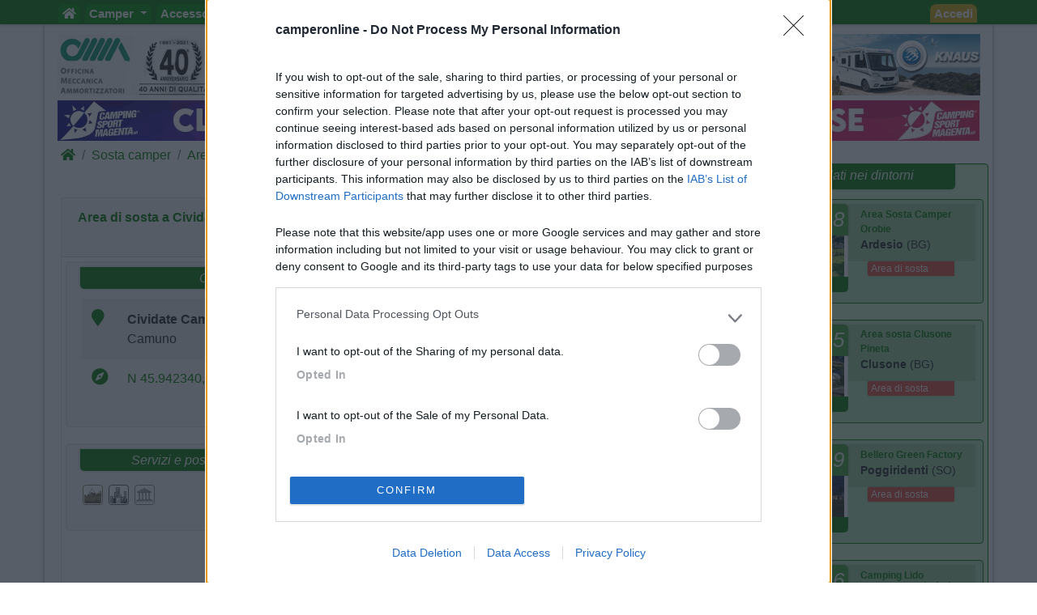

--- FILE ---
content_type: text/html; charset=utf-8
request_url: https://www.camperonline.it/sosta-camper/aree-di-sosta/italia/lombardia/area-di-sosta-a-cividate-camuno/10986
body_size: 23273
content:
<!doctype html>
<html lang="it" id="PagHtml">

<head>
	<!-- Google Tag Manager NS11092023-->
	<script>(function(w,d,s,l,i){w[l]=w[l]||[];w[l].push({'gtm.start':
	new Date().getTime(),event:'gtm.js'});var f=d.getElementsByTagName(s)[0],
	j=d.createElement(s),dl=l!='dataLayer'?'&l='+l:'';j.async=true;j.src=
	'https://www.googletagmanager.com/gtm.js?id='+i+dl;f.parentNode.insertBefore(j,f);
	})(window,document,'script','dataLayer','GTM-MSKBLT7');</script>
	<!-- FINE Google Tag Manager NS11092023-->

	<!-- Clarity-->
	<script type="text/javascript">
		(function(c,l,a,r,i,t,y){
			c[a]=c[a]||function(){(c[a].q=c[a].q||[]).push(arguments)};
			t=l.createElement(r);t.async=1;t.src="https://www.clarity.ms/tag/"+i;
			y=l.getElementsByTagName(r)[0];y.parentNode.insertBefore(t,y);
		})(window, document, "clarity", "script", "bgsfqazmqv");
	</script>
	<!-- FINE Clarity-->

	<script type="text/javascript" src="/js-script/define.js"></script>
	<!-- inclusione css mobile (HP) -->
	<meta http-equiv="X-UA-Compatible" content="IE=edge">
	<!-- fine inclusione css mobile (HP) -->
	
	<!-- VD 20170908 - Meta per permettere di tracciare i link verso siti esterni -->
	<meta name="referrer" content="always" />
		<meta charset="utf-8">
	<meta name="format-detection" content="telephone=no">
			<meta name="viewport" content="width=device-width, initial-scale=1">
		
	<title>Area sosta camper a Cividate Camuno in Cividate Camuno (BS) | CamperOnLine</title>

	<meta name="description" content="Area sosta camper a Cividate Camuno in Cividate Camuno (BS) - Lombardia | Vicino al campo sportivo e negozio alimentari. A pochi passi dal centro storico e area archeologica romana.
Tranquillo anche per la notte" />
	<meta name="keywords" content="Cividate Camuno in Cividate Camuno, area sosta camper Cividate Camuno in Cividate Camuno, area attrezzata camper Cividate Camuno in Cividate Camuno, punto sosta camper Cividate Camuno in Cividate Camuno, cs Cividate Camuno in Cividate Camuno, camper service Cividate Camuno in Cividate Camuno |  CamperOnLine" />
	<meta property="fb:app_id" content="1374437959477565" />
	<meta property="og:type" content="website" />
	<meta property="og:site_name" content="CamperOnLine" />
	<meta property="og:title" content="Area sosta camper a Cividate Camuno in Cividate Camuno (BS) | CamperOnLine" />
	<meta property="og:url" content="https://www.camperonline.it/sosta-camper/aree-di-sosta/italia/lombardia/area-di-sosta-a-cividate-camuno/10986" />
	<meta property="og:description" content="Area sosta camper a Cividate Camuno in Cividate Camuno (BS) - Lombardia | Vicino al campo sportivo e negozio alimentari. A pochi passi dal centro storico e area archeologica romana.
Tranquillo anche per la notte" />
				<meta property="og:image" content="https://www.camperonline.it/aree-di-sosta/area-sosta-camper-camperonline.jpg" />
				<meta name="twitter:card" content="summary" />
	<meta name="twitter:site" content="@camperonline" />
	<meta name="twitter:title" content="Area sosta camper a Cividate Camuno in Cividate Camuno (BS) | CamperOnLine" />
	<meta name="twitter:description" content="Area sosta camper a Cividate Camuno in Cividate Camuno (BS) - Lombardia | Vicino al campo sportivo e negozio alimentari. A pochi passi dal centro storico e area archeologica romana.
Tranquillo anche per la notte" />
	<meta name="twitter:image:alt" content="COL" />
	<link href="https://www.camperonline.it/img/appleCol.png" rel="apple-touch-icon" />
	<link href="https://www.camperonline.it/img/androidCol.png" rel="icon" />
	<link href="https://www.camperonline.it/img/faviconCol.ico" rel="icon" />
	<meta name="apple-itunes-app" content="app-id=973387897" />

				<meta name="twitter:image" content="https://www.camperonline.it/aree-di-sosta/area-sosta-camper-camperonline.jpg" />
					<link rel="canonical" href="https://www.camperonline.it/sosta-camper/aree-di-sosta/italia/lombardia/area-di-sosta-a-cividate-camuno/10986" />
		
	<!-- FAVICON -->
	<link rel="apple-touch-icon" href="/icona/faviconCol.png">
	<link rel="icon" type="image/png" href="/icona/faviconCol.png">
	<meta name="msapplication-TileImage" content="/icona/faviconCol.png">

	<link rel="stylesheet" href="/css-stile/bootstrap.min.css">

	<link rel="stylesheet" href="/js-script/EasyAutocomplete/easy-autocomplete.min.css">

	<link rel="stylesheet" href="/css-stile/jquery-ui.min.css">

			<link rel="stylesheet" href="/css-stile/listFAI.min.css?v1">
		
	<link rel="stylesheet" href="/css-stile/modifiche.min.css?7">
	
	<link rel="stylesheet" href="/css-stile/camperonline.min.css?v1.2">
	<link rel="stylesheet" href="/css-stile/schede_concessionario.min.css">

		<link rel="stylesheet" href="/font-awesome/css/font-awesome.min.css">
	<link rel="stylesheet" href="/font-awesome/css/all.min.css">
			<link rel="stylesheet" href="/css-stile/nsd4/ninja-slider.min.css">
		<link rel="stylesheet" href="/css-stile/nsd4/thumbnail-slider.min.css">
		<link rel="stylesheet" href="/css-stile/sliderM.min.css?1">
				<link rel="stylesheet" href="/css-stile/nsd2/ninja-slider-2.min.css">
		
	<link rel="stylesheet" href="/css-stile/template.min.css?20260117">
	<link rel="stylesheet" href="/css-stile/simplePagination.min.css">
	<link rel="stylesheet" href="/css-stile/bootstrap-multiselect.min.css">

			<script async src="https://www.google.com/recaptcha/api.js" defer></script>
		
		<link rel="dns-prefetch" href="//exmarketplace.com">
		<link rel="preconnect" href="//cdn.exmarketplace.com">
		<link rel="preconnect" href="//securepubads.g.doubleclick.net">
		<script async src="https://securepubads.g.doubleclick.net/tag/js/gpt.js"></script>
		<script async src="https://cdn.exmarketplace.com/bidder/camperonline/camperonline.dfp.min.js"></script></head>
<body>
	<!-- Google Tag Manager (noscript) -->
	<noscript><iframe src="https://www.googletagmanager.com/ns.html?id=GTM-MSKBLT7" height="0" width="0" style="display:none;visibility:hidden"></iframe></noscript>
	<!-- End Google Tag Manager (noscript) -->

	<div id="gmpSkinMobileSpacer"></div>

	<script type="text/javascript">window.exmp_category_key="skin_OFF"</script>
<div class="navbar navbar-expand-lg navbar-default navbar-fixed-top navbar-dark bg-dark menunew" role="navigation">
	<div class="container">
		<button class="navbar-toggler" id="bmenu" type="button" data-toggle="collapse" data-target="#menumob" aria-controls="menumob" aria-expanded="false" aria-label="Toggle navigation">
			<span class="navbar-toggler-icon"></span>
		</button>

		<a class="navbar-brand" href="https://www.camperonline.it/" title="CamperOnLine">
			<img height="30" width="170" alt="CamperOnLine" src="https://www.camperonline.it/logo/camperonline-b.png">
		</a>

		<div id="menumob" class="navbar-collapse collapse">
			<ul class="nav navbar-nav"><li><a href="https://www.camperonline.it/" title="CamperOnLine"><i class="fas fa-home"></i></a></li><li class="dropdown Veicoli"><a class="dropdown-toggle" data-toggle="dropdown" data_cliente='Veicoli' data_origine='banner_menu' href="#" title="Veicoli"  >Camper <span class="caret"></span></a><ul class="dropdown-menu"><li class=colvei-Inserimenti-nuovi><a  data_cliente='Offerte camper usati' data_origine='banner_menu' href="https://www.camperonline.it/camper-usati" title="Offerte camper usati"  >Camper usati</a></li><li class=colvei-Inserimenti><a  data_cliente='Offerte camper nuovi' data_origine='banner_menu' href="https://www.camperonline.it/camper-nuovi" title="Offerte camper nuovi"  >Camper nuovi</a></li><li class=colvei-Produttori><a  data_cliente='Produttori, importatori, concessionari e rivenditori di camper, motorhome, autocaravan, semintegrali, profilati, cellule per pick-up' data_origine='banner_menu' href="https://www.camperonline.it/produttori" title="Produttori, importatori, concessionari e rivenditori di camper, motorhome, autocaravan, semintegrali, profilati, cellule per pick-up"  >Produttori</a></li><li class=colvei-Listino><a  data_cliente='Listino dei veicoli ricreazionali: cerca e confronta i modelli di camper, motorhome, profilati, semintegrali' data_origine='banner_menu' href="https://www.camperonline.it/listino/" title="Listino dei veicoli ricreazionali: cerca e confronta i modelli di camper, motorhome, profilati, semintegrali"  >Listino <i class="fas fa-euro"></i></a></li><li class=colvei-Cataloghi><a  data_cliente='Cataloghi ufficiali di camper, autocaravan, motorhome e caravan' data_origine='banner_menu' href="https://www.camperonline.it/magazine/2011/01/03/cataloghi-prodotto/" title="Cataloghi ufficiali di camper, autocaravan, motorhome e caravan"  >Cataloghi</a></li><li class=colvei-Operatori><a  data_cliente='I recapiti delle aziende che operano nel settore dei veicoli ricreazionali e degli accessori camper' data_origine='banner_menu' href="https://www.camperonline.it/concessionari/" title="I recapiti delle aziende che operano nel settore dei veicoli ricreazionali e degli accessori camper"  >Concessionari e rete vendita</a></li><li class=colvei-Noleggio><a  data_cliente='Trova il camper a noleggio' data_origine='banner_menu' href="https://www.camperonline.it/noleggio-camper/" title="Trova il camper a noleggio"  >Noleggio</a></li><li class=colvei-Van><a  data_cliente='Camper puri, furgonati e van' data_origine='banner_menu' href="https://www.camperonline.it/van" title="Camper puri, furgonati e van"  >Van</a></li><li class=colvei-Caravan><a  data_cliente='Caravan e roulotte, i rimorchi abitativi' data_origine='banner_menu' href="https://www.camperonline.it/caravan" title="Caravan e roulotte, i rimorchi abitativi"  >Caravan</a></li><li class=colvei-Fiere><a  data_cliente='Fiere, esposizioni e manifestazioni per le vacanze ed il tempo libero' data_origine='banner_menu' href="https://www.camperonline.it/fiere/" title="Fiere, esposizioni e manifestazioni per le vacanze ed il tempo libero"  >Fiere</a></li><li class=colvei-Rimessaggi><a  data_cliente='Rimessaggi per camper, caravan, imbarcazioni' data_origine='banner_menu' href="https://www.camperonline.it/rimessaggi-camper" title="Rimessaggi per camper, caravan, imbarcazioni"  >Rimessaggi</a></li><li class=colvei-Provati><a  data_cliente='I veicoli esaminati da CamperOnLine.it' data_origine='banner_menu' href="https://www.camperonline.it/magazine/le-prove-di-camperonline/" title="I veicoli esaminati da CamperOnLine.it"  >Le prove di CamperOnLine</a></li><li class=colvei-Giudicati><a  data_cliente='Camper, autocaravan, motorhome e caravan giudicati dai loro possessori' data_origine='banner_menu' href="https://www.camperonline.it/camper-provati-da-voi/" title="Camper, autocaravan, motorhome e caravan giudicati dai loro possessori"  >Provati da voi</a></li><li class=colvei-PrimoAcq><a  data_cliente='Riflessioni che precedono l'acquisto di un veicolo ricreazionale' data_origine='banner_menu' href="https://www.camperonline.it/primo-acquisto-camper" title="Riflessioni che precedono l'acquisto di un veicolo ricreazionale"  >Primo acquisto</a></li><li class=colvei-Professionisti><a  data_cliente='Accesso riservato agli operatori del settore' data_origine='banner_menu' href="https://www.camperonline.it/concessionari/gestione/" title="Accesso riservato agli operatori del settore"  >Area professionisti</a></li></ul></li><li class="dropdown Accessori"><a class="dropdown-toggle" data-toggle="dropdown" data_cliente='Accessori' data_origine='banner_menu' href="#" title="Accessori"  >Accessori <span class="caret"></span></a><ul class="dropdown-menu"><li class=colacc-Accessori><a  data_cliente='Accessori e Prodotti' data_origine='banner_menu' href="https://www.camperonline.it/accessori/" title="Accessori e Prodotti"  >Accessori e Prodotti</a></li><li class=immagine-col><a  data_cliente='Accessori' data_origine='banner_menu' href="https://www.campingsportmagenta.com/" title="Accessori"  ><img src="https://www.camperonline.it/b/csm-accessori.jpg" alt="Camping Sport Magenta accessori"></a></li><li class=colacc-produttori><a  data_cliente='Produttori di accessori per camper e caravan' data_origine='banner_menu' href="https://www.camperonline.it/accessori/produttori" title="Produttori di accessori per camper e caravan"  >Produttori</a></li><li class=colacc-Antenne><a  data_cliente='Antenne TV per camper e caravan' data_origine='banner_menu' href="https://www.camperonline.it/accessori/antenne" title="Antenne TV per camper e caravan"  >Antenne TV</a></li><li class=colacc-Ammortizzatori><a  data_cliente='Sospensioni integrative e ammortizzatori' data_origine='banner_menu' href="https://www.camperonline.it/accessori/ammortizzatori" title="Sospensioni integrative e ammortizzatori"  >Ammortizzatori</a></li><li class=colacc-GPS><a  data_cliente='Navigatori satellitari' data_origine='banner_menu' href="https://www.camperonline.it/accessori/gps" title="Navigatori satellitari"  >GPS</a></li><li class=colacc-Pneumatici><a  data_cliente='Pneumatici: elementi essenziali per la sicurezza di guida' data_origine='banner_menu' href="https://www.camperonline.it/accessori/pneumatici" title="Pneumatici: elementi essenziali per la sicurezza di guida"  >Pneumatici</a></li><li class=colacc-Rimorchi><a  data_cliente='Carrelli e rimorchi' data_origine='banner_menu' href="https://www.camperonline.it/accessori/rimorchi" title="Carrelli e rimorchi"  >Rimorchi</a></li><li class=colacc-Provati><a  data_cliente='Accessori per camper giudicati dai loro utilizzatori' data_origine='banner_menu' href="https://www.camperonline.it/accessori/provati-accessori/" title="Accessori per camper giudicati dai loro utilizzatori"  >Provati da Voi</a></li><li class=colacc-Fai><a  data_cliente='Idee e suggerimenti per interventi e personalizzazioni sul proprio camper' data_origine='banner_menu' href="https://www.camperonline.it/fai-da-te" title="Idee e suggerimenti per interventi e personalizzazioni sul proprio camper"  >Fai da te <i class="fas fa-wrench"></i></a></li></ul></li><li class="dropdown Viaggi"><a class="dropdown-toggle" data-toggle="dropdown" data_cliente='Viaggi' data_origine='banner_menu' href="#" title="Viaggi"  >Viaggi <span class="caret"></span></a><ul class="dropdown-menu"><li class=colvia-Diari><a  data_cliente='Diari di viaggi in camper' data_origine='banner_menu' href="https://www.camperonline.it/viaggi-in-camper/" title="Diari di viaggi in camper"  >Diari di viaggi in camper</a></li><li class=colvia-Eventi><a  data_cliente='Manifestazioni e appuntamenti da non perdere per chi viaggia in camper' data_origine='banner_menu' href="https://www.camperonline.it/eventi/" title="Manifestazioni e appuntamenti da non perdere per chi viaggia in camper"  >Eventi</a></li><li class=colvia-Foto><a  data_cliente='Le gallerie di fotografie degli amici di CamperOnLine.it' data_origine='banner_menu' href="https://www.camperonline.it/photo_gallery/" title="Le gallerie di fotografie degli amici di CamperOnLine.it"  >Foto</a></li><li class=colvia-Check><a  data_cliente='Lista di controllo per non dimenticare nulla prima di un viaggio in camper' data_origine='banner_menu' href="https://www.camperonline.it/checklist" title="Lista di controllo per non dimenticare nulla prima di un viaggio in camper"  >Check list</a></li><li class=colvia-Traghetti><a  data_cliente='Scegliere e prenotare il traghetto con open deck / camping on board' data_origine='banner_menu' href="https://www.camperonline.it/traghetti" title="Scegliere e prenotare il traghetto con open deck / camping on board"  >Traghetti <i class="fas fa-ship"></i></a></li><li class=colvia-Trasporti><a  data_cliente='Tunnel, autostrade, ponti, traghetti: vie di terra e di mare' data_origine='banner_menu' href="https://www.camperonline.it/trasporti" title="Tunnel, autostrade, ponti, traghetti: vie di terra e di mare"  >Trasporti</a></li></ul></li><li class="dropdown Sosta"><a class="dropdown-toggle" data-toggle="dropdown" data_cliente='Sosta' data_origine='banner_menu' href="#" title="Sosta"  >Sosta <span class="caret"></span></a><ul class="dropdown-menu"><li class=colsos-SostaCamper><a  data_cliente='Cerca Strutture' data_origine='banner_menu' href="https://www.camperonline.it/sosta-camper" title="Cerca Strutture"  >Cerca Strutture</a></li><li class=immagine-col><a  data_cliente='Sosta' data_origine='banner_menu' href="https://www.camperonline.it/_b.asp?B=58OOOOO@@@sosta-camper.asp" title="Sosta"  ><img src="https://www.camperonline.it/img-new/sosta.png" alt="Sosta"></a></li><li class=colsos-Aree><a  data_cliente='Aree attrezzate per la sosta camper in Italia e in altri Paesi' data_origine='banner_menu' href="https://www.camperonline.it/sosta-camper/aree-di-sosta/italia" title="Aree attrezzate per la sosta camper in Italia e in altri Paesi"  >Aree sosta camper</a></li><li class=colsos-Campeggi><a  data_cliente='Campeggi e villaggi turistici' data_origine='banner_menu' href="https://www.camperonline.it/sosta-camper/campeggi/italia" title="Campeggi e villaggi turistici"  >Campeggi</a></li><li class=colsos-Agriturismi><a  data_cliente='Gli agriturismi con spazi per la sosta camper' data_origine='banner_menu' href="https://www.camperonline.it/sosta-camper/agriturismi/italia" title="Gli agriturismi con spazi per la sosta camper"  >Agriturismi con sosta camper</a></li><li class=colsos-App><a  data_cliente='App di CamperOnLine.it per iPhone, iPad e Android con i POI di COL per soste e assistenze' data_origine='banner_menu' href="https://www.camperonline.it/sosta-camper/app-di-camperonline" title="App di CamperOnLine.it per iPhone, iPad e Android con i POI di COL per soste e assistenze"  >App Camperonline <img src="https://www.camperonline.it/img-new/icol.gif" alt="App"></a></li><li class=colsos-Suggerimenti><a  data_cliente='I consigli per una vacanza in camper serena, rispettosa e consapevole' data_origine='banner_menu' href="https://www.camperonline.it/sosta-camper/10-consigli-per-la-sosta" title="I consigli per una vacanza in camper serena, rispettosa e consapevole"  >10 Consigli utili per la sosta</a></li><li class=colsos-strutture><a  data_cliente='Accesso riservato alle strutture ricettive' data_origine='banner_menu' href="https://www.camperonline.it/aree-campeggi/gestisciArea/index.asp" title="Accesso riservato alle strutture ricettive"  >Area strutture</a></li></ul></li><li class="dropdown Forum"><a class="dropdown-toggle" data-toggle="dropdown" data_cliente='Forum' data_origine='banner_menu' href="#" title="Forum"  >Forum <span class="caret"></span></a><ul class="dropdown-menu"><li class=colfor-forumtutti><a  data_cliente='Forum' data_origine='banner_menu' href="https://www.camperonline.it/forum/" title="Forum"  >Tutti i Forum</a></li><li class=colfor-forumsosta><a  data_cliente='Punti sosta: richieste, consigli, valutazioni e commenti' data_origine='banner_menu' href="https://www.camperonline.it/forum/viaggiare/aree-di-sosta-campeggi" title="Punti sosta: richieste, consigli, valutazioni e commenti"  >Sosta</a></li><li class=colfor-forumgruppi><a  data_cliente='Per chi ama organizzarsi in gruppi omogenei di amici' data_origine='banner_menu' href="https://www.camperonline.it/forum/viaggiare/gruppi" title="Per chi ama organizzarsi in gruppi omogenei di amici"  >Gruppi</a></li><li class=colfor-forumcompagni><a  data_cliente='Per cercare compagnia per i nostri prossimi viaggi in camper' data_origine='banner_menu' href="https://www.camperonline.it/forum/viaggiare/compagni-di-viaggio" title="Per cercare compagnia per i nostri prossimi viaggi in camper"  >Compagni</a></li><li class=colfor-forumitalia><a  data_cliente='Condivisione di esperienze, consigli, indicazioni, mete, destinazioni in Italia' data_origine='banner_menu' href="https://www.camperonline.it/forum/viaggiare/viaggi-in-italia" title="Condivisione di esperienze, consigli, indicazioni, mete, destinazioni in Italia"  >Italia</a></li><li class=colfor-forumestero><a  data_cliente='Condivisione di esperienze, consigli, indicazioni, mete, destinazioni all'estero' data_origine='banner_menu' href="https://www.camperonline.it/forum/viaggiare/viaggi-all-estero" title="Condivisione di esperienze, consigli, indicazioni, mete, destinazioni all'estero"  >Estero</a></li><li class=colfor-forummarchi><a  data_cliente='Lo spazio per chi possiede un modello o ama un marchio e desidera entrare in contatto con possessori che condividono la sua scelta. O per chi cerca opinioni e valutazioni.' data_origine='banner_menu' href="https://www.camperonline.it/forum/tecnica/marchi" title="Lo spazio per chi possiede un modello o ama un marchio e desidera entrare in contatto con possessori che condividono la sua scelta. O per chi cerca opinioni e valutazioni."  >Marchi</a></li><li class=colfor-forummeccanica><a  data_cliente='Telai e motori dei veicoli ricreazionali: esperienze, migliorie, manutenzione, consumi, ...' data_origine='banner_menu' href="https://www.camperonline.it/forum/tecnica/meccanica" title="Telai e motori dei veicoli ricreazionali: esperienze, migliorie, manutenzione, consumi, ..."  >Meccanica</a></li><li class=colfor-forumcellula><a  data_cliente='Allestimenti, dotazioni, caratteristiche, interventi post-vendita, fai da te, ...' data_origine='banner_menu' href="https://www.camperonline.it/forum/tecnica/cellula-abitativa" title="Allestimenti, dotazioni, caratteristiche, interventi post-vendita, fai da te, ..."  >Cellula</a></li><li class=colfor-forumacc><a  data_cliente='Antifurto, condizionatori, antenne, portamoto, inverter, ecc.: consigli, suggerimenti, valutazioni, fai da te, ...' data_origine='banner_menu' href="https://www.camperonline.it/forum/tecnica/accessori" title="Antifurto, condizionatori, antenne, portamoto, inverter, ecc.: consigli, suggerimenti, valutazioni, fai da te, ..."  >Accessori</a></li><li class=colfor-forumeventi><a  data_cliente='Manifestazioni, appuntamenti, segnalazioni: richieste ed indicazioni di pubblica utilit&agrave;' data_origine='banner_menu' href="https://www.camperonline.it/forum/informarsi/fiere-ed-eventi" title="Manifestazioni, appuntamenti, segnalazioni: richieste ed indicazioni di pubblica utilit&agrave;"  >Eventi</a></li><li class=colfor-forumleggi><a  data_cliente='Leggi, norme, regolamenti, contravvenzioni, ricorsi, bolli, assicurazioni, pedaggi, ...' data_origine='banner_menu' href="https://www.camperonline.it/forum/informarsi/normative" title="Leggi, norme, regolamenti, contravvenzioni, ricorsi, bolli, assicurazioni, pedaggi, ..."  >Leggi</a></li><li class=colfor-forumcomp><a  data_cliente='Caricare il veicolo, sostare, scaricare, viaggiare, usare il generatore, rispettare i vicini ed i residenti che ci ospitano, ...' data_origine='banner_menu' href="https://www.camperonline.it/forum/informarsi/comportamenti" title="Caricare il veicolo, sostare, scaricare, viaggiare, usare il generatore, rispettare i vicini ed i residenti che ci ospitano, ..."  >Comportamenti</a></li><li class=colfor-forumdisabili><a  data_cliente='Il camper come strumento per le famiglie con esperienze di disabilit&agrave;' data_origine='banner_menu' href="https://www.camperonline.it/forum/informarsi/disabilita" title="Il camper come strumento per le famiglie con esperienze di disabilit&agrave;"  >Disabili</a></li><li class=colfor-forumcamperper><a  data_cliente='Scopi e finalit&agrave; d'uso del nostro veicolo: praticare sport, lavoro, frequentare mercatini di collezionisti, praticare hobby come pescare, cercare funghi, seguire eventi sportivi, ecc.' data_origine='banner_menu' href="https://www.camperonline.it/forum/informarsi/in-camper-per" title="Scopi e finalit&agrave; d'uso del nostro veicolo: praticare sport, lavoro, frequentare mercatini di collezionisti, praticare hobby come pescare, cercare funghi, seguire eventi sportivi, ecc."  >In camper per</a></li><li class=colfor-forumaltrocamper><a  data_cliente='Altri temi delle vacanze all'aria aperta che non rientrano nei precedenti forum. E per presentarsi.' data_origine='banner_menu' href="https://www.camperonline.it/forum/varie/altro-sui-camper" title="Altri temi delle vacanze all'aria aperta che non rientrano nei precedenti forum. E per presentarsi."  >Altro Camper</a></li><li class=colfor-forumaltro><a  data_cliente='Per chi ritiene utile proporre ai visitatori di CamperOnLine un argomento non strettamente attinente alle vacanze in camper' data_origine='banner_menu' href="https://www.camperonline.it/forum/varie/altro-non-sui-camper" title="Per chi ritiene utile proporre ai visitatori di CamperOnLine un argomento non strettamente attinente alle vacanze in camper"  >Altro </a></li><li class=colfor-forumextra><a  data_cliente='Spazio per gli appassionati di politica, società e affini - accesso da attivare nel proprio profilo' data_origine='banner_menu' href="https://www.camperonline.it/forum/varie/extra" title="Spazio per gli appassionati di politica, società e affini - accesso da attivare nel proprio profilo"  >Extra</a></li><li class=colfor-forumfaq><a  data_cliente='Vedi regolamento' data_origine='banner_menu' href="https://www.camperonline.it/forum/faq-dei-forum" title="Vedi regolamento"  >FAQ</a></li><li class=colfor-forumregolamento><a  data_cliente='Vedi regolamento' data_origine='banner_menu' href="https://www.camperonline.it/forum/regolamento" title="Vedi regolamento"  >Regolamento <i class="fas fa-book"></i></a></li><li class=colfor-forumatt><a  data_cliente='Attivi' data_origine='banner_menu' href="https://www.camperonline.it/forum/topic-attivi" title="Attivi"  >Attivi <i class="fas fa-fire-alt"></i></a></li><li class=colfor-forumpref><a  data_cliente='Preferiti' data_origine='banner_menu' href="https://www.camperonline.it/preferiti#an_forum" title="Preferiti"  >Preferiti <i class="fas fa-star"></i></a></li><li class=colfor-forumcerca><a  data_cliente='Cerca per parola chiave, data o nome' data_origine='banner_menu' href="https://www.camperonline.it/forum/search" title="Cerca per parola chiave, data o nome"  >Cerca <i class="fas fa-search"></i></a></li></ul></li><li class="dropdown Community"><a class="dropdown-toggle" data-toggle="dropdown" data_cliente='Community' data_origine='banner_menu' href="#" title="Community"  >Community <span class="caret"></span></a><ul class="dropdown-menu"><li class=immagine-col><a  data_cliente='COL' data_origine='banner_menu' href="https://www.camperonline.it/convenzioni/index.asp" title="COL"  ><img src="https://www.camperonline.it/img-new/col-bc.jpg" alt="COL"></a></li><li class=colcom-CamperOnFest><a  data_cliente='CamperOnFest' data_origine='banner_menu' href="https://www.camperonline.it/camperonfest/" title="CamperOnFest"  >CamperOnFest</a></li><li class=colcom-Convenzioni><a  data_cliente='Convenzioni riservate alla Community di COL' data_origine='banner_menu' href="https://www.camperonline.it/convenzioni/index.asp" title="Convenzioni riservate alla Community di COL"  >Convenzioni <img src="https://www.camperonline.it/img-new/convenzioni.gif" alt="Convenzioni"></a></li><li class=colcom-Amici><a  data_cliente='Dove sono gli Amici di COL?' data_origine='banner_menu' href="https://www.camperonline.it/dovesiete.asp" title="Dove sono gli Amici di COL?"  >Amici</a></li><li class=colcom-Furti><a  data_cliente='Per segnalare alla community il furto del proprio camper, affinchè tutti siamo informati e attenti' data_origine='banner_menu' href="https://www.camperonline.it/furti.asp" title="Per segnalare alla community il furto del proprio camper, affinchè tutti siamo informati e attenti"  >Furti</a></li><li class=colcom-Privacy><a  data_cliente='Informativa sulla privacy' data_origine='banner_menu' href="https://www.camperonline.it/privacy" title="Informativa sulla privacy"  >Informativa Privacy</a></li><li class=colcom-Lavoro><a  data_cliente='Per cercare o offrire lavoro nel settore camper' data_origine='banner_menu' href="https://www.camperonline.it/lavoro.asp" title="Per cercare o offrire lavoro nel settore camper"  >Lavoro</a></li></ul></li><li class="dropdown COL"><a class="dropdown-toggle" data-toggle="dropdown" data_cliente='COL' data_origine='banner_menu' href="#" title="COL"  >COL <span class="caret"></span></a><ul class="dropdown-menu"><li class=colcol-News><a  data_cliente='Le news di COL' data_origine='banner_menu' href="https://www.camperonline.it/news/" title="Le news di COL"  >News</a></li><li class=colcol-Newsletter><a  data_cliente='La Newsletter di COL' data_origine='banner_menu' href="https://www.camperonline.it/newsletter.asp" title="La Newsletter di COL"  >Newsletter</a></li><li class=colcol-Pubblicità><a  data_cliente='Per chi desidera proporre prodotti o servizi nella nostra vetrina' data_origine='banner_menu' href="https://www.camperonline.it/modulo-contatto.asp?tipo=pubb" title="Per chi desidera proporre prodotti o servizi nella nostra vetrina"  >Pubblicità</a></li><li class=colcol-Contatto><a  data_cliente='Per comunicare allo Staff di COL' data_origine='banner_menu' href="https://www.camperonline.it/modulo-contatto.asp?tipo=info.asp" title="Per comunicare allo Staff di COL"  >Contatto</a></li><li class=colcol-Ora><a  data_cliente='Una fotografia del sito in questo preciso momento, con numeri e presenze in diretta' data_origine='banner_menu' href="https://www.camperonline.it/live.asp" title="Una fotografia del sito in questo preciso momento, con numeri e presenze in diretta"  >Ora</a></li><li class=colcol-RSS><a  data_cliente='COL via RSS' data_origine='banner_menu' href="https://www.camperonline.it/rss_feed.asp" title="COL via RSS"  >RSS <img src="https://www.camperonline.it/top/rss-20.gif" alt="RSS"></a></li><li class=colcol-magtv><a  data_cliente='Video' data_origine='banner_menu' href="https://www.camperonline.it/video" title="Video"  >Video</a></li><li class=colcol-fb><a  data_cliente='Seguici su Facebook' data_origine='banner_menu' href="https://www.facebook.com/camperonline.it" title="Seguici su Facebook"  target='_blank'>Facebook</a></li><li class=colcol-insta><a  data_cliente='Seguici su Instagram' data_origine='banner_menu' href="https://www.instagram.com/camperonline" title="Seguici su Instagram"  target='_blank'>Instagram</a></li></ul></li><li class=magmag><a  data_cliente='Magazine' data_origine='banner_menu' href="https://www.camperonline.it/magazine/" title="Magazine"  target='_blank'>Magazine</a></li><li class="dropdown Lingua"><a class="dropdown-toggle" data-toggle="dropdown" data_cliente='Lingua' data_origine='banner_menu' href="#" title="Lingua"  > <img src="https://www.camperonline.it/forum/img/it.gif" alt="Italiano"> <span class="caret"></span></a><ul class="dropdown-menu"><li class=colling-fr><a  data_cliente='Francais' data_origine='banner_menu' href="https://www.camperonline.it/home?setLang=fr" title="Francais"  > <img src="https://www.camperonline.it/forum/img/fr.gif" alt="Bienvenue"></a></li><li class=colling-en><a  data_cliente='English' data_origine='banner_menu' href="https://www.camperonline.it/home?setLang=en" title="English"  > <img src="https://www.camperonline.it/forum/img/en.gif" alt="Welcome"></a></li><li class=colling-de><a  data_cliente='Deutsch' data_origine='banner_menu' href="https://www.camperonline.it/home?setLang=de" title="Deutsch"  > <img src="https://www.camperonline.it/forum/img/de.gif" alt="Willkommen"></a></li></ul></li></ul>			<ul class="nav navbar-nav mr-auto navbar-nav navbar-right">
				<li><a href="https://www.camperonline.it/ricerca-google" title="Search"> <span class="fas fa-search"></span></a></li>
			</ul>

			<ul class="nav navbar-nav navbar-right accedi">
									<li>
						<a href="#ModalLogin" data-toggle="modal" data-target="#ModalLogin" title="Accedi">
							Accedi						</a>
					</li>
								</ul>
		</div>
	</div>
</div>	<div class="container logo">
		<!-- Inizio container logo e banner sx dx -->
<div class="row">
	<div class="col-lg-3 col-md-4 text-left nascondi">
		<div class="b2000 banner" id="b20002"></div>
	</div>
	<div class="col-lg-6 col-md-4 text-center nascondi">
		<a href="https://www.camperonline.it/" title="Camperonline Home Page" class="nascondiLogoTab">
			<img src="https://www.camperonline.it/logo/camperonline-v.png" title="CamperOnLine" alt="CamperOnLine">
		</a>
	</div>
	<div class="col-lg-3 col-md-4 text-right nascondi">
		<div class="b2000 banner" id="b20001"></div>
	</div>
</div>
<!-- Fine container logo e banner sx dx -->
<div class="row">
	<div class="col-md-12 text-center banner"><a rel="nofollow noopener noreferrer" target="_blank" data_cliente="Camping Sport Magenta" data_origine='pub_generica' href="https://www.campingsportmagenta.com" class="trackLink" title="Camping Sport Magenta"><img data-src='https://media.campingsportmagenta.com/CamperOnline/top1140_1.jpg?2026-01-171' src='https://media.campingsportmagenta.com/CamperOnline/top1140_1.jpg?2026-01-171' alt='Camping Sport Magenta' class='img-fluid center-block lazy banner'></a></div></div>
<div class="row">
	<div id="messaggi" class="colforum">
		<div id="barraBreadH1Bottoni">
			<!-- SITO COL -->
		<div class="row">
							<div class="col-9 col-md-10">
					<nav aria-label="breadcrumb"> <ol id="breadcrumb" class="breadcrumb"><li class="breadcrumb-item"><a href="https://www.camperonline.it/" title="CamperOnLine"><i class="fas fa-home" title="CamperOnLine"></i></a></li><li class="breadcrumb-item"><a href="https://www.camperonline.it/sosta-camper" title="Sosta camper">Sosta camper</a></li><li class="breadcrumb-item"><a href="https://www.camperonline.it/sosta-camper/aree-di-sosta" title="Aree di sosta">Aree di sosta</a></li><li class="breadcrumb-item"><a href="https://www.camperonline.it/sosta-camper/aree-di-sosta/italia" title="Italia">Italia</a></li><li class="breadcrumb-item"><a href="https://www.camperonline.it/sosta-camper/aree-di-sosta/italia/lombardia" title="Lombardia">Lombardia</a></li><li class="breadcrumb-item"></li></ol></nav><script type="application/ld+json">{"@context":"https:\/\/schema.org","@type":"BreadcrumbList","itemListElement":[{"@type":"ListItem","position":1,"item":{"@id":"https:\/\/www.camperonline.it\/","name":"camperonline"}},{"@type":"ListItem","position":2,"item":{"@type":"WebPage","@id":"https:\/\/www.camperonline.it\/sosta-camper","name":"Sosta camper"}},{"@type":"ListItem","position":3,"item":{"@type":"WebPage","@id":"https:\/\/www.camperonline.it\/sosta-camper\/aree-di-sosta","name":"Aree di sosta"}},{"@type":"ListItem","position":4,"item":{"@type":"WebPage","@id":"https:\/\/www.camperonline.it\/sosta-camper\/aree-di-sosta\/italia","name":"Italia"}},{"@type":"ListItem","position":5,"item":{"@type":"WebPage","@id":"https:\/\/www.camperonline.it\/sosta-camper\/aree-di-sosta\/italia\/lombardia","name":"Lombardia"}},{"@type":"ListItem","position":6,"item":{"@type":"WebPage","@id":"https:\/\/www.camperonline.it\/","name":""}}]}</script>				</div>
				<div class="col-3 col-md-2">
					

<div class="btn-group">
	
	<!-- Button trigger modal -->
	<button type="button" class="btn btn-default verdebt" data-toggle="modal" data-target="#shareModal" title="Condivi questa pagina">
		<em class="fas fa-share-alt"></em>
	</button>
</div>



<script>
	function stampaDivFAI(el) {
		var restorepage = $('body').html();
		var printcontent = $('.' + el).clone();
		$('body').empty().html(printcontent);
		window.print();
		$('body').html(restorepage);
	}


	function printFrame(id) {
		var frm = document.getElementById(id).contentWindow;
		frm.focus(); // focus on contentWindow is needed on some ie versions
		frm.print();
		return false;
	}


	function copyShare(valoreCopia, bottoneConferma) {
		// Get the text field
		var copyText = document.getElementById(valoreCopia);

		// Select the text field
		copyText.select();
		// For mobile devices
		copyText.setSelectionRange(0, 99999);

		// Copy the text inside the text field
		navigator.clipboard.writeText(copyText.value);

		var copyBtn = document.getElementById(bottoneConferma);
		copyBtn.innerText = 'Copiato';
		setTimeout(() => {
			copyBtn.innerText = 'Copia';
		}, 3500)
	}
</script>				</div>
						</div>

		<div class="row titolo">
							<div class="col-md-8">
									</div>

									<div class="col-md-4 testoSezione">
						

<a href="#ModalLogin" class="btn btn-default btn-block orobt  " data-toggle="modal" data-target="#ModalLogin" title="">
	<i class="fa fa-plus" aria-hidden="true"></i>
	<span>Struttura</span>
</a>					</div>
							</div>
		</div>

<div class="row">
	<div class="col-12">
			</div>
</div>
<!-- Modal mappa-->
<span id="latMap" hidden>45.942340</span>
<span id="lngMap" hidden>10.278680</span>
<div class="modal fade bd-example-modal-lg" id="mappaModal" tabindex="-1" role="dialog" aria-hidden="true">
	<div class="modal-dialog modal-lg" role="document">
		<div class="modal-content modalBg">
			<div class="modal-header modalBg">
				<h4 class="modal-title" id="modalSearchTitle">
					<button type="button" class="close" data-dismiss="modal" aria-label="Close">
						<span aria-hidden="true">&times;</span>
					</button>
				</h4>
			</div>

			<div id="mappaModalBody" class="modal-body modalBg"><div id='map'></div></div>
		</div>
	</div>
</div>


<style>
	/* ======================= SCHEDA AREA ======================= */
	.iconSize {
		font-size: 1.5em;
		padding-bottom: 0.3em;
	}

	.iconSize2 {
		font-size: 1.3em;
	}

	.contattiSize {
		font-size: 0.8em;
	}

	.tableFontSize {
		font-size: 1em;
	}

	.contattiAlign {
		text-align: center;
		padding: 0em;
	}

	.containerInPanel {
		width: 100%;
	}

	.contattiPadding {
		padding-left: 0em;
		padding-right: 0em;
	}

	.paddingIconeAree {
		padding-left: 1em;
		padding-right: 1em;
	}

	.gifAree {
		padding-bottom: 0.3em;
	}

	.fontVoto {
		font-size: 4em;
	}

	.alignVoto {
		text-align: center;
		overflow: hidden;
	}

	.nessunVoto {
		opacity: 0.3;
	}

	.primoVoto {
		z-index: 25;
		position: relative;
		top: -4em;
		border: solid 2px #070;
		border-radius: 5px;
		width: 70%;
		text-align: center;
		font-size: 1.2em;
	}

	/*Responsive settings*/
	@media only screen and (max-width:740px) {
		.paddingIconeAree {
			padding-left: 0.3em;
			padding-right: 0.3em;
		}
	}

	@media only screen and (min-width:740px) {
		.panelSx {
			width: 49%;
			margin-bottom: 0.1em;
		}

		.panelDx {
			width: 49%;
			margin-left: 2%;
			margin-bottom: 0.1em;
		}
	}
</style>


<div id="jsonToPrint" class="nascondiDiv">{"idArea":"10986","servizi":null,"posizioni":"1,3,11","numCommenti":"2","voto":"4.00","evidenza":"0000","lat":"45.942340","lng":"10.278680","cat":"1","nome":"","comune":"Cividate Camuno","provincia":"BS","indirizzo":"Cividate Camuno","cap":"","descrizione":"Vicino al campo sportivo e negozio alimentari. A pochi passi dal centro storico e area archeologica romana.\r\nTranquillo anche per la notte","tariffa":"Gratuito","apertura":"","phone":"","phone2":"","phone3":"","dintorni":"Area archeologica romana, Museo Archeologico nazionale romano (Gratis entrambi)"}</div>

<div id="jsonCommenti" class="nascondiDiv">[{"autore":"75353","data":"29\/09\/2013","commento":"Tranquilla","voto":"4","idAreaGiudizio":"15277"},{"autore":"75353","data":"29\/09\/2013","commento":"Tranquilla","voto":"4","idAreaGiudizio":"15276"}]</div>

<!--STAMPO la SCHEDA ________________________________________________________________________________________________________________________________________________ -->
<div id="areaStampa">
	<div class="card">
		<!-- ==================================== PANEL HEADING (Nome, stelle - categoria, ultimo aggiornamento) ==================================== -->
		<div class="card-header">
			<strong>
				<span class="fontColorVerde">Area di sosta a Cividate Camuno</span>
							</strong>
						<!-- BOX CATEGORIA struttura -->
			<div id="divIconCat10986">
				<div class="col-sm-3 col-6 barraIconCatScheda pull-right areaCat areaBorder"> Area di sosta (PS)				</div>
			</div>
		</div>

		<div class="card-body">
			<!-- ==================================== GALLERY INSERZIONISTI ===================================================================== -->
			
			<!-- ==================================== BOX INFO ADATTABILI E COMPONIBILI ========================================================== -->
			<div class="row">
				<!-- COLONNA di SINISTRA ============================================================ -->
				<div class="col-sm-6">
					<!-- CONTATTI __________________________________ -->
											<div class="well well-sm">
							<div class="etichettaScheda">
								Contatti							</div>
							<table class="table table-striped tableFontSize">
								<tbody>
																			<tr>
											<th scope='row'><span class='fa fa-map-marker fontColorVerde iconSize2' title='' alt='' aria-hidden='true'></span></th>											<td>
												<strong>Cividate Camuno</strong> (BS)
																									- Cividate Camuno																								</td>
										</tr>
																				<tr>
											<th scope='row'><span class='fa fa-compass fontColorVerde iconSize2' title='' alt='' aria-hidden='true'></span></th>											<td><a class="aFAI" id="coordinateScheda" title="Visualizza Mappa" data-toggle="modal" href="#mappaModal" role="button">N 45.942340, E 10.278680</a></td>
										</tr>
																		</tbody>
							</table>
													</div>
											<!-- SERVIZI e POSIZIONE __________________________________ -->
											<div class="well well-sm">
							<div class="etichettaScheda etichettaFiltriOrdina">
								Servizi e posizione							</div>
															<div class="row paddingIconeAree">
									<div class="anteprimaFAI">
																						<img class="gifAree" src="https://www.camperonline.it//img/sosta/icone/posizione-montagna.gif" alt="Montagna" title="Montagna">
																								<img class="gifAree" src="https://www.camperonline.it//img/sosta/icone/posizione-citta.gif" alt="Citt&agrave;" title="Citt&agrave;">
																								<img class="gifAree" src="https://www.camperonline.it//img/sosta/icone/posizione-monumenti.gif" alt="Monumenti" title="Monumenti">
																					</div>
								</div>
														</div>
										</div>

				<!-- COLONNA di DESTRA ============================================================ -->
				<div class="col-sm-6">
					
		<div class="banner text-center" style="min-height:300px; max-height:600px; overflow:hidden;">
			<div class="gptslot" data-adunitid="1"></div>
		</div>					<!-- GIUDIZIO MEDIO __________________________________ -->
					<a class="anchorVoto" href="#afterPost">
						<div id="panelVoto" class="well well-sm alignVoto fontColorVerde">
							<div id="slideleft" class="insideVoto">
																<h2 class="fontVoto ">4</h2>
								<span class="">
																			<span class="fa fa-star" aria-hidden="true" title="Media voti:4.00"></span>
																				<span class="fa fa-star" aria-hidden="true" title="Media voti:4.00"></span>
																				<span class="fa fa-star" aria-hidden="true" title="Media voti:4.00"></span>
																				<span class="fa fa-star" aria-hidden="true" title="Media voti:4.00"></span>
																				<span class="far fa-star" aria-hidden="true" title="Media voti:4.00"></span>
																				<span class="far fa-star" aria-hidden="true" title="Media voti:4.00"></span>
																				<span class="far fa-star" aria-hidden="true" title="Media voti:4.00"></span>
																				<span class="far fa-star" aria-hidden="true" title="Media voti:4.00"></span>
																				<span class="far fa-star" aria-hidden="true" title="Media voti:4.00"></span>
																				<span class="far fa-star" aria-hidden="true" title="Media voti:4.00"></span>
																		</span>
								<p>
									<span class="fa fa-group" aria-hidden="true"></span> <strong>2 Voti</strong>
								</p>
							</div>
						</div>
					</a>

					<!-- INFORMAZIONI __________________________________ -->
											<div class="well well-sm">
							<div class="etichettaScheda">
								Informazioni							</div>
							<table class="table table-striped tableFontSize">
								<tbody>
																			<tr title="Tariffa">
											<th scope='row'><span class='fa fa-euro-sign fontColorVerde iconSize2' title='' alt='' aria-hidden='true'></span></th>											<td>Gratuito</td>
										</tr>
																				<tr title="Apertura">
											<th scope='row'><span class='fa fa-calendar fontColorVerde iconSize2' title='' alt='' aria-hidden='true'></span></th>											<td> Apertura: Annuale</td>
										</tr>
																		</tbody>
							</table>
						</div>
						
					<!-- 3B METEO __________________________________ -->

									</div>
			</div>

			
			<!-- ==================================== DESCRIZIONE, NEI DINTORNI, ecc... ========================================================= -->
							<h2 class="titoloPaginaFAI fontColorVerde"> Descrizione</h2>
				<span id="spanDescrizione">Vicino al campo sportivo e negozio alimentari. A pochi passi dal centro storico e area archeologica romana.
Tranquillo anche per la notte</span>
								<h2 class="titoloPaginaFAI fontColorVerde">Nei dintorni</h2>
				<!-- =================================== GALLERY NEI DINTORNI =================================== --->
									<div class="w-100">
						<div class="">
							Area archeologica romana, Museo Archeologico nazionale romano (Gratis entrambi)						</div>
					</div>
					

			<!-- ==================================== GALLERY UTENTI ============================================================================ -->
							<h2 class="titoloPaginaFAI fontColorVerde">Scattate da voi</h2>
				<script>
	/* SCRIPT per la gestione APERTURA/CHIUSURA della modale (popup LIGHTBOX) */
	function lightbox(idx) {
		//show the slider's wrapper: this is required when the transitionType has been set to "slide" in the ninja-slider.js
		var ninjaSldrU = document.getElementById("ninja-sliderU");
		ninjaSldrU.parentNode.style.display = "block";

		nsliderU.init(idx);

		var fsBtn = document.getElementById("fsBtn");
		fsBtn.click();

		/* start --- js scritto a mano per risolvere problema nella chiusura della modale(popup lightbox): sui click dispari (numClick = 1), ovvero quelli di chiusura sulla "X", la modale mi va su display:none */
		var numClick = 0;

		fsBtn.addEventListener("click", function() {
			numClick++;
			if (numClick % 2 != 0) {
				ninjaSldrU.parentNode.style.display = "none";
			}
			/*end --- */
		})

		function fsIconClick(isFullscreen, ninjaSldrU) { //fsIconClick is the default event handler of the fullscreen button
			if (isFullscreen) {
				ninjaSldrU.parentNode.style.display = "none";
			}
		}
	}
</script>

<style>
	.mySlides {
		display: none
	}

	/* CSS necessario per creare in automatico i thumbnail nello slider utenti */
	.inner2 li {
		overflow: hidden;
	}
</style>

<!--start GALLERY UTENTI-->
<!--SLIDER-->
<div class="row">
	<div id="thumbnail-slider">
		<div class="inner">
			<ul>
				<!-- i CSS(style) delle img servono per creare in automatico la thumbnail se l'src carica una foto verticale-->

				<li><div class="gallery"><img onclick="lightbox(0)" class="thumb" src="https://www.camperonline.it/fotososta/FOSO_7799b.jpg" style="position: absolute; left: 50%; top: 50%; width: 100%; height: auto; -webkit-transform: translate(-50%, -50%); -ms-transform: translate(-50%, -50%); transform: translate(-50%, -50%);"></div></li>			</ul>
		</div>
	</div>
</div>

<!--modale (popup LIGHTBOX)-->
<div style="display:none;">
	<div id="ninja-sliderU">
		<div class="slider-innerU">
			<ul>
				<li><a class="ns-img" href="https://www.camperonline.it/fotososta/FOSO_7799b.jpg"></a><div class="caption"><p><br>Area di sosta a Cividate Camuno</p></div></li>			</ul>
			<div id="fsBtn" class="fs-icon" title="Chiudi"></div>
		</div>
	</div>
</div>
<!--end GALLERY UTENTI-->
			<hr>

			<div class="row">
				<div class="col-md-6 col-12">
					<a href="#ModalLogin?IdArea=10986" class="btn btn-default btn-block verdebt" data-toggle="modal" data-target="#ModalLogin" title="Modifica, integra o aggiungi informazioni (Descrizione, coordinate...ecc)">
						<i class="fas fa-edit" aria-hidden="true"></i>
						Modifica informazioni					</a>
				</div>

				<div class="col-md-6 col-12">
					<a href="#ModalLogin&IdArea=10986" class="btn btn-default btn-block verdebt" data-toggle="modal" data-target="#ModalLogin" title="Carica nuove foto">
						<i class="fas fa-image" aria-hidden="true"></i>
						Carica foto					</a>
				</div>
			</div>
		</div>
	</div>
</div>



<!-- SCHEMA.ORG (GooglePlus rich snippets) - DATI STRUTTURATI-->
	<script type="application/ld+json">
		{
			"@context": "https://schema.org",
			"@type": "Campground",
			"name": "Area di sosta a Cividate Camuno",
			"description": "Vicino al campo sportivo e negozio alimentari. A pochi passi dal centro storico e area archeologica romana.
Tranquillo anche per la notte",
			"url": "",
			"aggregateRating": {
				"@type": "AggregateRating",
				"ratingValue": "2",
				"reviewCount": "3"
			},
			"address": {
				"@type": "PostalAddress",
				"streetAddress": "Cividate Camuno",
				"addressLocality": "Cividate Camuno",
				"addressRegion": "Lombardia",
				"postalCode": "",
				"addressCountry": {
					"@type": "Country",
					"name": "Italia"
				}
			},
			"geo": {
				"@type": "GeoCoordinates",
				"latitude": "45.942340",
				"longitude": "10.278680"
			},
			"branchCode": "10986",
			"telephone": "",
			"image": "https://www.camperonline.it/fotososta/FOSO_7799b.jpg"
		}
	</script>
	

<script>
	//AB-08102019<========== Logica per contare i click sul Tasto tel/sitoesterno AreaSostaCamper ==========>

			let tipoEvento = 0;
		let idSosta = 10986;
		


	function chiamataAJAXStat(tipoEvento, idSosta) {
		$.ajax({
			type: "POST",
			url: "https://www.camperonline.it/function/functionEventi.php",
			data: {
				tipoEvento: tipoEvento,
				idOggetto: idSosta,
				idGestore: 0,
				area: "AreaSostaCamper"
			},
			success: function(response) {
				//console.log(response);
			}
		})
	}
</script><div id="afterPost" class="w-100 d-block titoloPaginaFAI">
	<h2>Commenti</h2>
</div>

	<h5>Fai il <strong>Login</strong> per <strong>commentare</strong>.</h5>
			<div class="row">
			<div class="col-sm-2 smartphoneOffFAI">
				<img class="img-fluid img-thumbnail user-photo" alt="Vale e Manu" src="https://thumb.camperonline.it/timthumb.php?src=https://www.camperonline.it/fotoutenti/75353_s.jpg&amp;w=110&amp;h=110">
			</div>

			<div class="col-sm-10 boxComment">
				<div class="panel panel-default panelCommentiFAI">
					<div class="col panel-heading headTbFAI">
						<div class="smartphoneOnFAI pull-left"><img class="img-fluid img-thubnail user-photo" alt="Vale e Manu" src="https://thumb.camperonline.it/timthumb.php?src=https://www.camperonline.it/fotoutenti/75353_s.jpg&amp;w=110&amp;h=110"></div>
						<b><a href="" class="popnick aFAI" tabindex="0" data-toggle="popover" data-bs-toggle="popover" data-html="true" title="Vale e Manu" data-trigger="focus" data-content="Loading..." data-placement="bottom" id="COM-15277" onClick="fnCercaDettaglioUtente('Vale e Manu','COM-15277'); return false;" data-original-title="" title="">Vale e Manu</a></b>
						<span class="smartphoneOffFAI"> ha commentato: </span>
						<span class="pull-right">29/09/2013 21:23</span>
					</div>
					<div class="panel-body">
						Tranquilla						<div class="id7535315277">
							<div class="stars-outerCommenti">
								<div class="stars-innerCommenti"></div>
							</div>
						</div>
						<script>
							document.querySelector(".id7535315277 .stars-innerCommenti").style.width = "40%";
						</script>
					</div>
				</div>
			</div>
		</div>
				<div class="row">
			<div class="col-sm-2 smartphoneOffFAI">
				<img class="img-fluid img-thumbnail user-photo" alt="Vale e Manu" src="https://thumb.camperonline.it/timthumb.php?src=https://www.camperonline.it/fotoutenti/75353_s.jpg&amp;w=110&amp;h=110">
			</div>

			<div class="col-sm-10 boxComment">
				<div class="panel panel-default panelCommentiFAI">
					<div class="col panel-heading headTbFAI">
						<div class="smartphoneOnFAI pull-left"><img class="img-fluid img-thubnail user-photo" alt="Vale e Manu" src="https://thumb.camperonline.it/timthumb.php?src=https://www.camperonline.it/fotoutenti/75353_s.jpg&amp;w=110&amp;h=110"></div>
						<b><a href="" class="popnick aFAI" tabindex="0" data-toggle="popover" data-bs-toggle="popover" data-html="true" title="Vale e Manu" data-trigger="focus" data-content="Loading..." data-placement="bottom" id="COM-15276" onClick="fnCercaDettaglioUtente('Vale e Manu','COM-15276'); return false;" data-original-title="" title="">Vale e Manu</a></b>
						<span class="smartphoneOffFAI"> ha commentato: </span>
						<span class="pull-right">29/09/2013 21:22</span>
					</div>
					<div class="panel-body">
						Tranquilla						<div class="id7535315276">
							<div class="stars-outerCommenti">
								<div class="stars-innerCommenti"></div>
							</div>
						</div>
						<script>
							document.querySelector(".id7535315276 .stars-innerCommenti").style.width = "40%";
						</script>
					</div>
				</div>
			</div>
		</div>
		

<style>
	label[alt]:hover:after {
		content: attr(alt);
		position: absolute;
		top: 70%;
		left: 0;
		font-family: verdana;
		font-size: 12px;
	}
</style>	<div class="banner">
		<div class="outbrain-tm" id="137090-16"><script src="//ads.themoneytizer.com/s/gen.js?type=16"></script><script src="//ads.themoneytizer.com/s/requestform.js?siteId=137090&formatId=16"></script></div>
	</div>
	
<!-- Fine Banner Bottom -->		<script type="application/ld+json">
			{"@context":"https:\/\/schema.org","@type":"LodgingBusiness","name":"Area di sosta a Cividate Camuno","description":"Vicino al campo sportivo e negozio alimentari. A pochi passi dal centro storico e area archeologica romana.\r\nTranquillo anche per la notte","url":"","image":"https:\/\/www.camperonline.it\/fotososta\/FOSO_7799b.jpg","aggregateRating":{"@type":"AggregateRating","ratingValue":"2","reviewCount":"3"},"address":{"@type":"PostalAddress","streetAddress":"Cividate Camuno","addressLocality":"Cividate Camuno","addressRegion":"","postalCode":"","addressCountry":{"@type":"Country","name":"Italia"}}}		</script>
	</div>
	<div class="colbanner" id="coldx">
	
<div id="anchorSearch" class="colonnaSearchBox">

	<div id="cercaFiltraMapCol">
			</div>


	<!-- PANNELLO MAPPA -->
	<div id="pannelloMappaContainer" class="col-12 p-0">
	<div id="pannelloMappa">
			</div>
</div>

	<span id="criterioOrdine" hidden></span> <!-- in questo span ci scrivo il criterio di ordinamento, mi serve in js -->
	<span id="criterioMostra" hidden></span> <!-- in questo span ci scrivo il tab mostrato, mi serve in js -->


	<div class="colonnaSearchBox colSxSearch">
	<!-- LOCALITA' PIU' CERCATE -->
	</div><div class="row colonnaSearchBox mt-4">
	<!-- PANNELLO BANNER "PROMUOVI SU COL!" e DOWNLOAD POI Aree di sosta -->
	<div id="pannelloCartina">
			</div>
</div><!-- SEGNALATI NEI DINTORNI -->
	<div class="well well-sm rigaArea bordoVerde greenLightBg row position-relative">
		<div class="etichettaSearch etichettaCartina">
			Segnalati nei dintorni		</div>
		<br><br>
		<div class="margintop">
			
					<div class="well well-sm rigaArea bordoVerde boxIns row">

						<div class="col-md-5 col-sm-4 col-4 paddingImgMobile">
							<div class="row">
								
								<div class="positionRelative">
									<img src="https://thumb.camperonline.it/timthumb.php?src=https://www.camperonline.it/fotososta/FOSO_55298b.jpg&amp;w=200&amp;h=167" alt="Area Sosta Camper Orobie" title="Area Sosta Camper Orobie" class="img-fluid img-thumbnail imageFAI ">
																			<div id="divVoto27317" class="voto pull-right votoVerde">9.8</div>
																		</div>

								<div class="barraVoti">
									<!-- VOTI -->
									<div class="id27317">
										<div class="stars-outer">
											<div class="stars-inner"></div>
										</div>
										<span>(4)</span>
									</div>
									<script>
										document.querySelector(".id" + 27317 + " .stars-inner").style.width = "100%";
									</script>
								</div>
							</div>
						</div>
						<div class="col-md-7 col-sm-8 col-8 paddingImgMobile positionRelative font12px">

							<div class="row barraTitoloIns sfondoIns w120x100">
								<div class="col-sm-12 col-12">

									<!-- NOME STRUTTURA -->
									<a class="aFAI" href="https://www.camperonline.it/sosta-camper/aree-di-sosta/italia/lombardia/area-sosta-camper-orobie/27317" title="Area Sosta Camper Orobie">
										<b>Area Sosta Camper Orobie</b>
									</a>
									
									<p><b>Ardesio </b> (BG) </p>								</div>
							</div>

							<div class="row">
								<div class="col-sm-8 col-6 barraIconCat pull-right areaCat areaBorder"> Area di sosta								</div>
							</div>
						</div>
					</div>
					
					<div class="well well-sm rigaArea bordoVerde boxIns row">

						<div class="col-md-5 col-sm-4 col-4 paddingImgMobile">
							<div class="row">
								
								<div class="positionRelative">
									<img src="https://thumb.camperonline.it/timthumb.php?src=https://www.camperonline.it/fotososta/FOSO_47577b.jpg&amp;w=200&amp;h=167" alt="Area sosta Clusone Pineta" title="Area sosta Clusone Pineta" class="img-fluid img-thumbnail imageFAI ">
																			<div id="divVoto26312" class="voto pull-right votoVerde">8.5</div>
																		</div>

								<div class="barraVoti">
									<!-- VOTI -->
									<div class="id26312">
										<div class="stars-outer">
											<div class="stars-inner"></div>
										</div>
										<span>(4)</span>
									</div>
									<script>
										document.querySelector(".id" + 26312 + " .stars-inner").style.width = "80%";
									</script>
								</div>
							</div>
						</div>
						<div class="col-md-7 col-sm-8 col-8 paddingImgMobile positionRelative font12px">

							<div class="row barraTitoloIns sfondoIns w120x100">
								<div class="col-sm-12 col-12">

									<!-- NOME STRUTTURA -->
									<a class="aFAI" href="https://www.camperonline.it/sosta-camper/aree-di-sosta/italia/lombardia/area-sosta-clusone-pineta/26312" title="Area sosta Clusone Pineta">
										<b>Area sosta Clusone Pineta</b>
									</a>
									
									<p><b>Clusone</b> (BG) </p>								</div>
							</div>

							<div class="row">
								<div class="col-sm-8 col-6 barraIconCat pull-right areaCat areaBorder"> Area di sosta								</div>
							</div>
						</div>
					</div>
					
					<div class="well well-sm rigaArea bordoVerde boxIns row">

						<div class="col-md-5 col-sm-4 col-4 paddingImgMobile">
							<div class="row">
								
								<div class="positionRelative">
									<img src="https://thumb.camperonline.it/timthumb.php?src=https://www.camperonline.it/fotososta/FOSO_42812b.jpeg&amp;w=200&amp;h=167" alt="Bellero Green Factory" title="Bellero Green Factory" class="img-fluid img-thumbnail imageFAI ">
																			<div id="divVoto25638" class="voto pull-right votoVerde">9</div>
																		</div>

								<div class="barraVoti">
									<!-- VOTI -->
									<div class="id25638">
										<div class="stars-outer">
											<div class="stars-inner"></div>
										</div>
										<span>(3)</span>
									</div>
									<script>
										document.querySelector(".id" + 25638 + " .stars-inner").style.width = "90%";
									</script>
								</div>
							</div>
						</div>
						<div class="col-md-7 col-sm-8 col-8 paddingImgMobile positionRelative font12px">

							<div class="row barraTitoloIns sfondoIns w120x100">
								<div class="col-sm-12 col-12">

									<!-- NOME STRUTTURA -->
									<a class="aFAI" href="https://www.camperonline.it/sosta-camper/aree-di-sosta/italia/lombardia/bellero-green-factory/25638" title="Bellero Green Factory">
										<b>Bellero Green Factory</b>
									</a>
									
									<p><b>Poggiridenti</b> (SO) </p>								</div>
							</div>

							<div class="row">
								<div class="col-sm-8 col-6 barraIconCat pull-right areaCat areaBorder"> Area di sosta								</div>
							</div>
						</div>
					</div>
					
					<div class="well well-sm rigaArea bordoVerde boxIns row">

						<div class="col-md-5 col-sm-4 col-4 paddingImgMobile">
							<div class="row">
								
								<div class="positionRelative">
									<img src="https://thumb.camperonline.it/timthumb.php?src=https://www.camperonline.it/fotososta/FOSO_50002b.jpg&amp;w=200&amp;h=167" alt="Camping Lido Sassabanek" title="Camping Lido Sassabanek" class="img-fluid img-thumbnail imageFAI ">
																			<div id="divVoto4447" class="voto pull-right votoVerde">7.6</div>
																		</div>

								<div class="barraVoti">
									<!-- VOTI -->
									<div class="id4447">
										<div class="stars-outer">
											<div class="stars-inner"></div>
										</div>
										<span>(10)</span>
									</div>
									<script>
										document.querySelector(".id" + 4447 + " .stars-inner").style.width = "80%";
									</script>
								</div>
							</div>
						</div>
						<div class="col-md-7 col-sm-8 col-8 paddingImgMobile positionRelative font12px">

							<div class="row barraTitoloIns sfondoIns w120x100">
								<div class="col-sm-12 col-12">

									<!-- NOME STRUTTURA -->
									<a class="aFAI" href="https://www.camperonline.it/sosta-camper/campeggi/italia/lombardia/camping-lido-sassabanek/4447" title="Camping Lido Sassabanek">
										<b>Camping Lido Sassabanek</b>
									</a>
																				<small><span class="fa fa-star fontColorVerde stelleArea" aria-hidden="true"></span></small>
																						<small><span class="fa fa-star fontColorVerde stelleArea" aria-hidden="true"></span></small>
																						<small><span class="fa fa-star fontColorVerde stelleArea" aria-hidden="true"></span></small>
																						<small><span class="fa fa-star fontColorVerde stelleArea" aria-hidden="true"></span></small>
											
									<p><b>Iseo</b> (BS) </p>								</div>
							</div>

							<div class="row">
								<div class="col-sm-8 col-6 barraIconCat pull-right campeggioCat campeggioBorder"> Campeggio								</div>
							</div>
						</div>
					</div>
					
					<div class="well well-sm rigaArea bordoVerde boxIns row">

						<div class="col-md-5 col-sm-4 col-4 paddingImgMobile">
							<div class="row">
								
								<div class="positionRelative">
									<img src="https://thumb.camperonline.it/timthumb.php?src=https://www.camperonline.it/fotososta/FOSO_57853b.jpg&amp;w=200&amp;h=167" alt="Family Wellness Camping Al Sole" title="Family Wellness Camping Al Sole" class="img-fluid img-thumbnail imageFAI ">
																			<div id="divVoto4621" class="voto pull-right votoVerde">9.1</div>
																		</div>

								<div class="barraVoti">
									<!-- VOTI -->
									<div class="id4621">
										<div class="stars-outer">
											<div class="stars-inner"></div>
										</div>
										<span>(35)</span>
									</div>
									<script>
										document.querySelector(".id" + 4621 + " .stars-inner").style.width = "90%";
									</script>
								</div>
							</div>
						</div>
						<div class="col-md-7 col-sm-8 col-8 paddingImgMobile positionRelative font12px">

							<div class="row barraTitoloIns sfondoIns w120x100">
								<div class="col-sm-12 col-12">

									<!-- NOME STRUTTURA -->
									<a class="aFAI" href="https://www.camperonline.it/sosta-camper/campeggi/italia/trentino-alto-adige/family-wellness-camping-al-sole/4621" title="Family Wellness Camping Al Sole">
										<b>Family Wellness Camping Al Sole</b>
									</a>
																				<small><span class="fa fa-star fontColorVerde stelleArea" aria-hidden="true"></span></small>
																						<small><span class="fa fa-star fontColorVerde stelleArea" aria-hidden="true"></span></small>
																						<small><span class="fa fa-star fontColorVerde stelleArea" aria-hidden="true"></span></small>
											
									<p><b>Molina di Ledro</b> (TN) </p>								</div>
							</div>

							<div class="row">
								<div class="col-sm-8 col-6 barraIconCat pull-right campeggioCat campeggioBorder"> Campeggio								</div>
							</div>
						</div>
					</div>
							</div>
	</div>
	

<!-- PROMOZIONI IN CORSO -->
	<div class="row p015">
		<div class="col-12 boxSearch well well-sm bordoVerdeThin">
			<div class="etichettaSearch etichettaCartina">
				Promo e Appuntamenti			</div>
			<br><br>
							<div class="col-md-12 col-sm-6 cardPromo padding0">
					<div class="card-contentEvento">
						<div class="card-img">
							<div class="etichettaEvento etichettaCartina">
								<h3><b>EVENTO</b>  28/11/26</h3>
							</div>
							<a href="https://www.camperonline.it/sosta-camper/offerte/gotha-beach/598" title="VAI ALL'EVENTO" class="trackLink" data_cliente="VAI ALL'EVENTO" data_origine="elenco_segnalati_sosta">
								<img src="https://thumb.camperonline.it/timthumb.php?src=https://www.camperonline.it/aree-campeggi/Foto/FnewsB598.jpg&amp;w=380&amp;h=150" alt="Gotha Beach">
							</a>
						</div>

						<div class="card-desc" style="height: 125px;">
							<span class="badge badge-primary badgeEvento">Lazio</span>

							<a href="https://www.camperonline.it/sosta-camper/offerte/gotha-beach/598" title="VAI ALL'EVENTO" class="trackLink" data_cliente="VAI ALL'EVENTO" data_origine="elenco_segnalati_sosta">
								<h5 class="aFAI"><b>Gotha Beach</b></h5>
							</a>
							<h6><b>Ladispoli</b> (RM) </h6>

							<p class="fontColorBronzo">
								<a href="https://www.camperonline.it/sosta-camper/offerte/gotha-beach/598" class="fontColorBronzo" title="VAI ALL'EVENTO" class="trackLink" data_cliente="VAI ALL'EVENTO" data_origine="elenco_segnalati_sosta">
									<b>Promo Natale 2025</b>
								</a>
							</p>
						</div>
					</div>
				</div>
								<div class="col-md-12 col-sm-6 cardPromo padding0">
					<div class="card-content">
						<div class="card-img">
							<div class="etichettaPromo etichettaCartina">
								<h3><b>PROMO</b> Fino al 31/03/26</h3>
							</div>
							<a href="https://www.camperonline.it/sosta-camper/offerte/camping-village-tahiti/592" title="Vai alla promozione" class="trackLink" data_cliente="Vai alla promozione" data_origine="elenco_segnalati_sosta">
								<img src="https://thumb.camperonline.it/timthumb.php?src=https://www.camperonline.it/aree-campeggi/Foto/FnewsB592.jpg&amp;w=380&amp;h=150" alt="Camping Village Tahiti">
							</a>
						</div>

						<div class="card-desc" style="height: 125px;">
							<span class="badge badge-primary badgePromo">Emilia Romagna</span>

							<a href="https://www.camperonline.it/sosta-camper/offerte/camping-village-tahiti/592" title="Vai alla promozione" class="trackLink" data_cliente="Vai alla promozione" data_origine="elenco_segnalati_sosta">
								<h5 class="aFAI"><b>Camping Village Tahiti</b></h5>
							</a>
							<h6><b>Comacchio</b> (FE) </h6>

							<p class="fontColorOro">
								<a href="https://www.camperonline.it/sosta-camper/offerte/camping-village-tahiti/592" class="fontColorOro" title="Vai alla promozione" class="trackLink" data_cliente="Vai alla promozione" data_origine="elenco_segnalati_sosta">
									<b>Le prenotazioni per il 2026 sono aperte!</b>
								</a>
							</p>
						</div>
					</div>
				</div>
								<div class="col-md-12 col-sm-6 cardPromo padding0">
					<div class="card-content">
						<div class="card-img">
							<div class="etichettaPromo etichettaCartina">
								<h3><b>PROMO</b> Fino al 28/02/26</h3>
							</div>
							<a href="https://www.camperonline.it/sosta-camper/offerte/centro-vacanze-san-marino/591" title="Vai alla promozione" class="trackLink" data_cliente="Vai alla promozione" data_origine="elenco_segnalati_sosta">
								<img src="https://thumb.camperonline.it/timthumb.php?src=https://www.camperonline.it/aree-campeggi/Foto/FnewsB591.jpg&amp;w=380&amp;h=150" alt="Centro Vacanze San Marino">
							</a>
						</div>

						<div class="card-desc" style="height: 125px;">
							<span class="badge badge-primary badgePromo">Emilia Romagna</span>

							<a href="https://www.camperonline.it/sosta-camper/offerte/centro-vacanze-san-marino/591" title="Vai alla promozione" class="trackLink" data_cliente="Vai alla promozione" data_origine="elenco_segnalati_sosta">
								<h5 class="aFAI"><b>Centro Vacanze San Marino</b></h5>
							</a>
							<h6><b>San Marino</b> (RSM) </h6>

							<p class="fontColorOro">
								<a href="https://www.camperonline.it/sosta-camper/offerte/centro-vacanze-san-marino/591" class="fontColorOro" title="Vai alla promozione" class="trackLink" data_cliente="Vai alla promozione" data_origine="elenco_segnalati_sosta">
									<b>Speciale 'Prenota prima il 2026'</b>
								</a>
							</p>
						</div>
					</div>
				</div>
							<a class="btn btn-block btnGrigio" href="https://www.camperonline.it/sosta-camper#promo"><b>Vedi altri</b></a>
		</div>
	</div>
	

<!-- PANNELLI RICERCA RAPIDA -->
	<!-- PER REGIONE -->
	<div class="row">
		<div class="w-100 colonnaSearchBox p015">
			<div id="divRegione" class="tabbable-panel col-12 col-sm-12 COLGreenBg">
				<div class="tabbable-line tabbable-lineRR">
					<div class="etichettaRRColDx">
						Ricerca rapida per regione					</div>
					<br>
					<ul class="nav nav-pills nav-fill bootstraGreyBg aTabRicercaRapida margintop">
						<li class="nav-item">
							<a class="nav-link active" href="#tab_Regione_1" data-toggle="tab" class="tabRR_aree" title="Aree di sosta">
								Aree di sosta							</a>
						</li>
						<li class="nav-item">
							<a class="nav-link" href="#tab_Regione_2" data-toggle="tab" class="tabRR_agriturismi" title="Agriturismi">
								Agriturismi							</a>
						</li>
						<li class="nav-item">
							<a class="nav-link" href="#tab_Regione_3" data-toggle="tab" class="tabRR_campeggi" title="Campeggi">
								Campeggi							</a>
						</li>
					</ul>

					<div class="tab-content COLGreenBg">
													<div class="tab-pane active" id="tab_Regione_1">
								<div class="row">
																			<div class="divColRR col-md-6 col-sm-3 col-6">
											<ul class="footer_ul_amrc">
																									<li class="fontRRSearchBox">
														<a href="https://www.camperonline.it/sosta-camper/aree-di-sosta/italia/valle-d-aosta" title="Aree di sosta in Valle d'Aosta">
															Valle d'Aosta (99)
														</a>
													</li>
																										<li class="fontRRSearchBox">
														<a href="https://www.camperonline.it/sosta-camper/aree-di-sosta/italia/piemonte" title="Aree di sosta in Piemonte">
															Piemonte (628)
														</a>
													</li>
																										<li class="fontRRSearchBox">
														<a href="https://www.camperonline.it/sosta-camper/aree-di-sosta/italia/liguria" title="Aree di sosta in Liguria">
															Liguria (139)
														</a>
													</li>
																										<li class="fontRRSearchBox">
														<a href="https://www.camperonline.it/sosta-camper/aree-di-sosta/italia/lombardia" title="Aree di sosta in Lombardia">
															Lombardia (446)
														</a>
													</li>
																										<li class="fontRRSearchBox">
														<a href="https://www.camperonline.it/sosta-camper/aree-di-sosta/italia/veneto" title="Aree di sosta in Veneto">
															Veneto (508)
														</a>
													</li>
																								</ul>
										</div>
																				<div class="divColRR col-md-6 col-sm-3 col-6">
											<ul class="footer_ul_amrc">
																									<li class="fontRRSearchBox">
														<a href="https://www.camperonline.it/sosta-camper/aree-di-sosta/italia/trentino-alto-adige" title="Aree di sosta in Trentino Alto Adige">
															Trentino Alto Adige (360)
														</a>
													</li>
																										<li class="fontRRSearchBox">
														<a href="https://www.camperonline.it/sosta-camper/aree-di-sosta/italia/friuli-venezia-giulia" title="Aree di sosta in Friuli Venezia Giulia">
															Friuli Venezia Giulia (201)
														</a>
													</li>
																										<li class="fontRRSearchBox">
														<a href="https://www.camperonline.it/sosta-camper/aree-di-sosta/italia/emilia-romagna" title="Aree di sosta in Emilia Romagna">
															Emilia Romagna (665)
														</a>
													</li>
																										<li class="fontRRSearchBox">
														<a href="https://www.camperonline.it/sosta-camper/aree-di-sosta/italia/toscana" title="Aree di sosta in Toscana">
															Toscana (706)
														</a>
													</li>
																										<li class="fontRRSearchBox">
														<a href="https://www.camperonline.it/sosta-camper/aree-di-sosta/italia/umbria" title="Aree di sosta in Umbria">
															Umbria (212)
														</a>
													</li>
																								</ul>
										</div>
																				<div class="divColRR col-md-6 col-sm-3 col-6">
											<ul class="footer_ul_amrc">
																									<li class="fontRRSearchBox">
														<a href="https://www.camperonline.it/sosta-camper/aree-di-sosta/italia/lazio" title="Aree di sosta in Lazio">
															Lazio (434)
														</a>
													</li>
																										<li class="fontRRSearchBox">
														<a href="https://www.camperonline.it/sosta-camper/aree-di-sosta/italia/marche" title="Aree di sosta in Marche">
															Marche (369)
														</a>
													</li>
																										<li class="fontRRSearchBox">
														<a href="https://www.camperonline.it/sosta-camper/aree-di-sosta/italia/abruzzo" title="Aree di sosta in Abruzzo">
															Abruzzo (231)
														</a>
													</li>
																										<li class="fontRRSearchBox">
														<a href="https://www.camperonline.it/sosta-camper/aree-di-sosta/italia/molise" title="Aree di sosta in Molise">
															Molise (93)
														</a>
													</li>
																										<li class="fontRRSearchBox">
														<a href="https://www.camperonline.it/sosta-camper/aree-di-sosta/italia/puglia" title="Aree di sosta in Puglia">
															Puglia (424)
														</a>
													</li>
																								</ul>
										</div>
																				<div class="divColRR col-md-6 col-sm-3 col-6">
											<ul class="footer_ul_amrc">
																									<li class="fontRRSearchBox">
														<a href="https://www.camperonline.it/sosta-camper/aree-di-sosta/italia/campania" title="Aree di sosta in Campania">
															Campania (228)
														</a>
													</li>
																										<li class="fontRRSearchBox">
														<a href="https://www.camperonline.it/sosta-camper/aree-di-sosta/italia/basilicata" title="Aree di sosta in Basilicata">
															Basilicata (107)
														</a>
													</li>
																										<li class="fontRRSearchBox">
														<a href="https://www.camperonline.it/sosta-camper/aree-di-sosta/italia/calabria" title="Aree di sosta in Calabria">
															Calabria (223)
														</a>
													</li>
																										<li class="fontRRSearchBox">
														<a href="https://www.camperonline.it/sosta-camper/aree-di-sosta/italia/sicilia" title="Aree di sosta in Sicilia">
															Sicilia (516)
														</a>
													</li>
																										<li class="fontRRSearchBox">
														<a href="https://www.camperonline.it/sosta-camper/aree-di-sosta/italia/sardegna" title="Aree di sosta in Sardegna">
															Sardegna (337)
														</a>
													</li>
																								</ul>
										</div>
																		</div>
							</div>
														<div class="tab-pane fade" id="tab_Regione_2">
								<div class="row">
																			<div class="divColRR col-md-6 col-sm-3 col-6">
											<ul class="footer_ul_amrc">
																									<li class="fontRRSearchBox">
														<a href="https://www.camperonline.it/sosta-camper/agriturismi/italia/valle-d-aosta" title="Agriturismi in Valle d'Aosta">
															Valle d'Aosta (2)
														</a>
													</li>
																										<li class="fontRRSearchBox">
														<a href="https://www.camperonline.it/sosta-camper/agriturismi/italia/piemonte" title="Agriturismi in Piemonte">
															Piemonte (63)
														</a>
													</li>
																										<li class="fontRRSearchBox">
														<a href="https://www.camperonline.it/sosta-camper/agriturismi/italia/liguria" title="Agriturismi in Liguria">
															Liguria (29)
														</a>
													</li>
																										<li class="fontRRSearchBox">
														<a href="https://www.camperonline.it/sosta-camper/agriturismi/italia/lombardia" title="Agriturismi in Lombardia">
															Lombardia (48)
														</a>
													</li>
																										<li class="fontRRSearchBox">
														<a href="https://www.camperonline.it/sosta-camper/agriturismi/italia/veneto" title="Agriturismi in Veneto">
															Veneto (70)
														</a>
													</li>
																								</ul>
										</div>
																				<div class="divColRR col-md-6 col-sm-3 col-6">
											<ul class="footer_ul_amrc">
																									<li class="fontRRSearchBox">
														<a href="https://www.camperonline.it/sosta-camper/agriturismi/italia/trentino-alto-adige" title="Agriturismi in Trentino Alto Adige">
															Trentino Alto Adige (20)
														</a>
													</li>
																										<li class="fontRRSearchBox">
														<a href="https://www.camperonline.it/sosta-camper/agriturismi/italia/friuli-venezia-giulia" title="Agriturismi in Friuli Venezia Giulia">
															Friuli Venezia Giulia (13)
														</a>
													</li>
																										<li class="fontRRSearchBox">
														<a href="https://www.camperonline.it/sosta-camper/agriturismi/italia/emilia-romagna" title="Agriturismi in Emilia Romagna">
															Emilia Romagna (67)
														</a>
													</li>
																										<li class="fontRRSearchBox">
														<a href="https://www.camperonline.it/sosta-camper/agriturismi/italia/toscana" title="Agriturismi in Toscana">
															Toscana (111)
														</a>
													</li>
																										<li class="fontRRSearchBox">
														<a href="https://www.camperonline.it/sosta-camper/agriturismi/italia/umbria" title="Agriturismi in Umbria">
															Umbria (31)
														</a>
													</li>
																								</ul>
										</div>
																				<div class="divColRR col-md-6 col-sm-3 col-6">
											<ul class="footer_ul_amrc">
																									<li class="fontRRSearchBox">
														<a href="https://www.camperonline.it/sosta-camper/agriturismi/italia/lazio" title="Agriturismi in Lazio">
															Lazio (65)
														</a>
													</li>
																										<li class="fontRRSearchBox">
														<a href="https://www.camperonline.it/sosta-camper/agriturismi/italia/marche" title="Agriturismi in Marche">
															Marche (54)
														</a>
													</li>
																										<li class="fontRRSearchBox">
														<a href="https://www.camperonline.it/sosta-camper/agriturismi/italia/abruzzo" title="Agriturismi in Abruzzo">
															Abruzzo (26)
														</a>
													</li>
																										<li class="fontRRSearchBox">
														<a href="https://www.camperonline.it/sosta-camper/agriturismi/italia/molise" title="Agriturismi in Molise">
															Molise (8)
														</a>
													</li>
																										<li class="fontRRSearchBox">
														<a href="https://www.camperonline.it/sosta-camper/agriturismi/italia/puglia" title="Agriturismi in Puglia">
															Puglia (65)
														</a>
													</li>
																								</ul>
										</div>
																				<div class="divColRR col-md-6 col-sm-3 col-6">
											<ul class="footer_ul_amrc">
																									<li class="fontRRSearchBox">
														<a href="https://www.camperonline.it/sosta-camper/agriturismi/italia/campania" title="Agriturismi in Campania">
															Campania (42)
														</a>
													</li>
																										<li class="fontRRSearchBox">
														<a href="https://www.camperonline.it/sosta-camper/agriturismi/italia/basilicata" title="Agriturismi in Basilicata">
															Basilicata (18)
														</a>
													</li>
																										<li class="fontRRSearchBox">
														<a href="https://www.camperonline.it/sosta-camper/agriturismi/italia/calabria" title="Agriturismi in Calabria">
															Calabria (25)
														</a>
													</li>
																										<li class="fontRRSearchBox">
														<a href="https://www.camperonline.it/sosta-camper/agriturismi/italia/sicilia" title="Agriturismi in Sicilia">
															Sicilia (36)
														</a>
													</li>
																										<li class="fontRRSearchBox">
														<a href="https://www.camperonline.it/sosta-camper/agriturismi/italia/sardegna" title="Agriturismi in Sardegna">
															Sardegna (33)
														</a>
													</li>
																								</ul>
										</div>
																		</div>
							</div>
														<div class="tab-pane fade" id="tab_Regione_3">
								<div class="row">
																			<div class="divColRR col-md-6 col-sm-3 col-6">
											<ul class="footer_ul_amrc">
																									<li class="fontRRSearchBox">
														<a href="https://www.camperonline.it/sosta-camper/campeggi/italia/valle-d-aosta" title="Campeggi in Valle d'Aosta">
															Valle d'Aosta (44)
														</a>
													</li>
																										<li class="fontRRSearchBox">
														<a href="https://www.camperonline.it/sosta-camper/campeggi/italia/piemonte" title="Campeggi in Piemonte">
															Piemonte (151)
														</a>
													</li>
																										<li class="fontRRSearchBox">
														<a href="https://www.camperonline.it/sosta-camper/campeggi/italia/liguria" title="Campeggi in Liguria">
															Liguria (149)
														</a>
													</li>
																										<li class="fontRRSearchBox">
														<a href="https://www.camperonline.it/sosta-camper/campeggi/italia/lombardia" title="Campeggi in Lombardia">
															Lombardia (201)
														</a>
													</li>
																										<li class="fontRRSearchBox">
														<a href="https://www.camperonline.it/sosta-camper/campeggi/italia/veneto" title="Campeggi in Veneto">
															Veneto (170)
														</a>
													</li>
																								</ul>
										</div>
																				<div class="divColRR col-md-6 col-sm-3 col-6">
											<ul class="footer_ul_amrc">
																									<li class="fontRRSearchBox">
														<a href="https://www.camperonline.it/sosta-camper/campeggi/italia/trentino-alto-adige" title="Campeggi in Trentino Alto Adige">
															Trentino Alto Adige (124)
														</a>
													</li>
																										<li class="fontRRSearchBox">
														<a href="https://www.camperonline.it/sosta-camper/campeggi/italia/friuli-venezia-giulia" title="Campeggi in Friuli Venezia Giulia">
															Friuli Venezia Giulia (25)
														</a>
													</li>
																										<li class="fontRRSearchBox">
														<a href="https://www.camperonline.it/sosta-camper/campeggi/italia/emilia-romagna" title="Campeggi in Emilia Romagna">
															Emilia Romagna (101)
														</a>
													</li>
																										<li class="fontRRSearchBox">
														<a href="https://www.camperonline.it/sosta-camper/campeggi/italia/toscana" title="Campeggi in Toscana">
															Toscana (228)
														</a>
													</li>
																										<li class="fontRRSearchBox">
														<a href="https://www.camperonline.it/sosta-camper/campeggi/italia/umbria" title="Campeggi in Umbria">
															Umbria (49)
														</a>
													</li>
																								</ul>
										</div>
																				<div class="divColRR col-md-6 col-sm-3 col-6">
											<ul class="footer_ul_amrc">
																									<li class="fontRRSearchBox">
														<a href="https://www.camperonline.it/sosta-camper/campeggi/italia/lazio" title="Campeggi in Lazio">
															Lazio (125)
														</a>
													</li>
																										<li class="fontRRSearchBox">
														<a href="https://www.camperonline.it/sosta-camper/campeggi/italia/marche" title="Campeggi in Marche">
															Marche (103)
														</a>
													</li>
																										<li class="fontRRSearchBox">
														<a href="https://www.camperonline.it/sosta-camper/campeggi/italia/abruzzo" title="Campeggi in Abruzzo">
															Abruzzo (85)
														</a>
													</li>
																										<li class="fontRRSearchBox">
														<a href="https://www.camperonline.it/sosta-camper/campeggi/italia/molise" title="Campeggi in Molise">
															Molise (14)
														</a>
													</li>
																										<li class="fontRRSearchBox">
														<a href="https://www.camperonline.it/sosta-camper/campeggi/italia/puglia" title="Campeggi in Puglia">
															Puglia (180)
														</a>
													</li>
																								</ul>
										</div>
																				<div class="divColRR col-md-6 col-sm-3 col-6">
											<ul class="footer_ul_amrc">
																									<li class="fontRRSearchBox">
														<a href="https://www.camperonline.it/sosta-camper/campeggi/italia/campania" title="Campeggi in Campania">
															Campania (152)
														</a>
													</li>
																										<li class="fontRRSearchBox">
														<a href="https://www.camperonline.it/sosta-camper/campeggi/italia/basilicata" title="Campeggi in Basilicata">
															Basilicata (21)
														</a>
													</li>
																										<li class="fontRRSearchBox">
														<a href="https://www.camperonline.it/sosta-camper/campeggi/italia/calabria" title="Campeggi in Calabria">
															Calabria (168)
														</a>
													</li>
																										<li class="fontRRSearchBox">
														<a href="https://www.camperonline.it/sosta-camper/campeggi/italia/sicilia" title="Campeggi in Sicilia">
															Sicilia (115)
														</a>
													</li>
																										<li class="fontRRSearchBox">
														<a href="https://www.camperonline.it/sosta-camper/campeggi/italia/sardegna" title="Campeggi in Sardegna">
															Sardegna (87)
														</a>
													</li>
																								</ul>
										</div>
																		</div>
							</div>
												</div>
				</div>
			</div>
		</div>
	</div>
		<br>
	</div>
		<div class="banner text-center" style="min-height:300px; max-height:600px; overflow:hidden;">
			<div class="gptslot" data-adunitid="21"></div>
		</div>
		<div class="banner text-center" style="min-height:300px; max-height:600px; overflow:hidden;">
			<div class="gptslot" data-adunitid="20"></div>
		</div>		<div id="ultimi_argomenti"></div>
				<div id="marchi"></div>
		<div id="elencoDiari">
	<h5 class="titbox">Diari recenti</h5>
	
		<div class="row inserzione">
			<div class="col-12">
				<div class="text-center inserzione_foto">
					<div class="inserzione_tipo_f"><i class="fas fa-map-marker-alt"></i> Danimarca, Germania, Francia</div>
					<a href="https://www.camperonline.it/viaggi-in-camper/viaggio-in-danimarca_8965" class="trackLink" data_cliente="Viaggio in Danimarca in camper" data_origine="elenco_diari" target="_blank">
						<img alt="Viaggio in Danimarca in camper" class="img-fluid" src="https://thumb.camperonline.it/timthumb.php?src=https://www.camperonline.it/diari/userfiles/1768228847176762532620250719_140334.jpg&amp;w=300&amp;h=180" width="300" height="180" />
					</a>
				</div>
			</div>

			<div class="col-12">
				<div class="inserzione_titolo">
					<div class="row">
						<div class="col-12">
							<h5><a href="https://www.camperonline.it/viaggi-in-camper/viaggio-in-danimarca_8965" title="Viaggio in Danimarca in camper"><span>Viaggio in Danimarca in camper</span></a></h5>
						</div>
					</div>
				</div>
			</div>

			<div class="col-12">
				<div class="inserzione_testo">
					<div class="row">
						<div class="col-6">
							<strong><i class="fas fa-eye"></i> Visite </strong>
							<h6>171</h6>
						</div>
						<div class="col-6">
							<strong><i class="fas fa-user"></i> Pubblicato </strong>
							<h6>16/01/2026</h6>
						</div>
					</div>
				</div>
			</div>
		</div>
		<div class="row inserzione">
			<div class="col-12">
				<div class="text-center inserzione_foto">
					<div class="inserzione_tipo_f"><i class="fas fa-map-marker-alt"></i> Italia</div>
					<a href="https://www.camperonline.it/viaggi-in-camper/centro-italia-in-camper-inverno-202526_8967" class="trackLink" data_cliente="Centro Italia in camper - Inverno 2025-26" data_origine="elenco_diari" target="_blank">
						<img alt="Centro Italia in camper - Inverno 2025-26" class="img-fluid" src="https://thumb.camperonline.it/timthumb.php?src=https://www.camperonline.it/diari/userfiles/176763545794fc6148-8b46-4cb7-8424-51bb236e117c.jpg&amp;w=300&amp;h=180" width="300" height="180" />
					</a>
				</div>
			</div>

			<div class="col-12">
				<div class="inserzione_titolo">
					<div class="row">
						<div class="col-12">
							<h5><a href="https://www.camperonline.it/viaggi-in-camper/centro-italia-in-camper-inverno-202526_8967" title="Centro Italia in camper - Inverno 2025-26"><span>Centro Italia in camper - Inverno 2025-26</span></a></h5>
						</div>
					</div>
				</div>
			</div>

			<div class="col-12">
				<div class="inserzione_testo">
					<div class="row">
						<div class="col-6">
							<strong><i class="fas fa-eye"></i> Visite </strong>
							<h6>302</h6>
						</div>
						<div class="col-6">
							<strong><i class="fas fa-user"></i> Pubblicato </strong>
							<h6>14/01/2026</h6>
						</div>
					</div>
				</div>
			</div>
		</div>
		<div class="row inserzione">
			<div class="col-12">
				<div class="text-center inserzione_foto">
					<div class="inserzione_tipo_f"><i class="fas fa-map-marker-alt"></i> Norvegia</div>
					<a href="https://www.camperonline.it/viaggi-in-camper/norvegia-up-to-lofoten-on-the-road_8964" class="trackLink" data_cliente="Norvegia up to Lofoten on the road in camper" data_origine="elenco_diari" target="_blank">
						<img alt="Norvegia up to Lofoten on the road in camper" class="img-fluid" src="https://thumb.camperonline.it/timthumb.php?src=https://www.camperonline.it/diari/userfiles/1767952954immagine-copertina-norvegia.jpg&amp;w=300&amp;h=180" width="300" height="180" />
					</a>
				</div>
			</div>

			<div class="col-12">
				<div class="inserzione_titolo">
					<div class="row">
						<div class="col-12">
							<h5><a href="https://www.camperonline.it/viaggi-in-camper/norvegia-up-to-lofoten-on-the-road_8964" title="Norvegia up to Lofoten on the road in camper"><span>Norvegia up to Lofoten on the road in camper</span></a></h5>
						</div>
					</div>
				</div>
			</div>

			<div class="col-12">
				<div class="inserzione_testo">
					<div class="row">
						<div class="col-6">
							<strong><i class="fas fa-eye"></i> Visite </strong>
							<h6>628</h6>
						</div>
						<div class="col-6">
							<strong><i class="fas fa-user"></i> Pubblicato </strong>
							<h6>12/01/2026</h6>
						</div>
					</div>
				</div>
			</div>
		</div></div>
		<div class="banner text-center" style="min-height:300px; max-height:600px; overflow:hidden;">
			<div class="gptslot" data-adunitid="19"></div>
		</div><div id="eventi"></div>
</div>
<!-- Questo è un Tag Nascosto che serve a identificare la presenza delle coordinate GPS per le AreeSosta
	e Concessionari e passare un parametro a googleMaps.js e quindi chiamare la funzione corretta-->

<span id="mapFunction" hidden>
	2</span></div>
</div>
	<!-- Inizio FOOTER -->
			<footer class="verdefooter">
			<div class="container">
				<div class="row">
					<div class="col-6 col-md ftsocial"><a href="https://www.facebook.com/camperonline.it" alt="facebook" target="blank"> <span><i class="fab fa-facebook-f"></i> <b>165k</b> Facebook</span></a></div><div class="col-6 col-md ftsocial"><a href="https://www.instagram.com/camperonline" alt="instagram" target="blank"> <span><i class="fab fa-instagram"></i> <b>342k</b> Instagram</span></a></div><div class="col-6 col-md ftsocial"><a href="https://www.tiktok.com/@camperonline" alt="TikTok" target="blank"> <span><i class="fab fa-tiktok"></i> <b>42,6k</b> TikTok</span></a></div><div class="col-6 col-md ftsocial"><a href="https://www.youtube.com/CamperOnTube" alt="youtube" target="blank"> <span><i class="fab fa-youtube"></i> <b>73k</b> Youtube</span></a></div>				</div>
				<div class="row">
					<div class="col-md-12 copy">CamperOnLine - Copyright © 1998-2026 - P.Iva 06953990014
						<br><a href="https://www.camperonline.it/privacy" class="privacy" title="Informativa privacy">Informativa privacy</a>
					</div>
				</div>
			</div>
		</footer>

		

<script>
	function showModalSpinner() {
		$('#modalSpinner').modal('show');
	}
</script>

<div class="modal fade" id="modalSpinner" tabindex="-1" role="dialog" data-keyboard="false" data-backdrop="static">
	<div class="modal-dialog modal-dialog-centered d-flex justify-content-center" role="document">
		<div class="spinner-border" role="status">
			<span class="sr-only">Loading...</span>
		</div>
	</div>
</div>


<div class="modal fade" id="ModalLogin" tabindex="-1" role="dialog" aria-labelledby="ModalLogin">
	<div class="modal-dialog modal-dialog-centered" role="document">
		<div class="modal-content">
			<div class="modal-header">
				<button type="button" class="close" data-dismiss="modal" aria-label="Close"><span aria-hidden="true">&times;</span></button>
				<h4 class="modal-title" id="myModalLabelLogin"><span class="fw-bold"> Accedi</span></h4>
			</div>

			<div class="modal-body">
				<div id="testo"></div>
				<div id="testoError"></div>
									<form id="modulo_login" name="modulo_login" method="post">
						<div class="form-group">
							<label for="emailLogin"><i class="fa fa-address-book" aria-hidden="true"></i> E-mail</label>
							<input type="email" required class="form-control" id="emailLogin" name="emailLogin" placeholder="Email">
						</div>

						<div class="form-group">
							<label for="passwordLogin">Password</label>
							<div class="input-group mb-3" id="show_hide_password">
								<input type="password" required class="form-control" id="passwordLogin" name="password" placeholder="Password" aria-label="Password" maxlength="50" autocomplete="off">
								<div class="input-group-append">
									<button class="btn btn-outline-secondary" type="button" id="passwordLoginToggle">Mostra</button>
								</div>
							</div>
						</div>

						<div class="checkbox hidden" style="display: none;">
							<label>
								<input type="checkbox" id="ricordaLogin" name="ricordaLogin" value="sempre"> Ricordami
							</label>
						</div>

						<div class="row form-group">
							<div class="col-12">
								<button type="submit" class="btn btn-success btn-block" name="invia" id="subinviaLogin" value="invia">
									<em class="fas fa-sign-in-alt"></em> Accedi								</button>
							</div>
						</div>

						<div class="row form-group">
							<div class="col-12 text-center">
								<a href="https://www.camperonline.it/profilo/registrazione/help" title="Help!" target="_blank">
									<em class="fas fa-question"></em> Recupera Password								</a>
							</div>
						</div>

						<div class="row form-group">
							<div class="col-12">
								<a href="https://www.camperonline.it/profilo/registrazione/" class="btn btn-default btn-block orobt" target="_blank" title="Nuovo utente">
									<em class="fas fa-user-plus"></em><span> Nuovo utente</span>
								</a>
							</div>

							<div id="messaggio"></div>
						</div>
					</form>
								</div>
		</div>
	</div>
</div>


<!-- MODAL per AGGIUNGI/ELIMINA PREFERITI -->
<div class="modal fade" id="Modalsottoscrizione" tabindex="-1" role="dialog" aria-labelledby="Modalsottoscrizione">
	<div class="modal-dialog modal-dialog-centered" role="document">
		<div class="modal-content">
			<div class="modal-header">
				<h3 class="modal-title" id="myModalLabelsottoscrizione">Sottoscrizione</h3>
			</div>

			<div class="modal-body">
				<div id="testo1"></div>
				<div id="testoError2"></div>
			</div>

			<div class="modal-footer">
				<button type="button" id="cancelsottoscrizione" class="btn btn-basic" data-dismiss="modal">Chiudi</button>
			</div>
		</div>
	</div>
</div>


<div class="modal fade" id="ModalAnteprima" tabindex="-1" role="dialog" aria-labelledby="ModalAnteprima">
	<div class="modal-dialog modal-dialog-centered" role="document">
		<div class="modal-content">
			<div class="modal-header">
				<button type="button" class="close" data-dismiss="modal" aria-label="Close"><span aria-hidden="true">&times;</span></button>
				<h4 class="modal-title" id="myModalLabelAnteprima"><span class="fw-bold">Anteprima</span></h4>
			</div>

			<div class="modal-body">
				<div id="ANTEPRIMA"></div>
			</div>

			<div class="modal-footer">
				<button type="button" id="cancelAnteprima" class="btn btn-default" data-dismiss="modal">Chiudi</button>
				<div id="messaggio"></div>
			</div>
		</div>
	</div>
</div>


<div class="modal fade" id="ModalVoto" tabindex="-1" role="dialog" aria-labelledby="ModalAnteprima">
	<div class="modal-dialog modal-dialog-centered" role="document">
		<div class="modal-content">
			<div class="modal-header">
				<button type="button" class="close" data-dismiss="modal" aria-label="Close"><span aria-hidden="true">&times;</span></button>
				<h4 class="modal-title" id="myModalLabelAnteprima"><span class="fw-bold">PREFERENZA</span></h4>
			</div>

			<div class="modal-body">
				<div id="TestoVoto"></div>
			</div>

			<div class="modal-footer">
				<button type="button" id="cancelVoto" class="btn btn-default" data-dismiss="modal">Chiudi</button>
			</div>
		</div>
	</div>
</div>


<div class="modal fade" id="loadMe" aria-labelledby="loadMe">
	<div class="modal-dialog modal-dialog-centered" role="document">
		<div class="modal-content">
			<div class="modal-header">
				<h3 class="modal-title" id="MyloadMe">Il messaggio è in fase di inserimento.</h3>
			</div>

			<div class="modal-body">
				<div id="testo1" class="text-center"><img alt="loading" src="https://www.camperonline.it/forum/img/loading2.gif" /></div>
			</div>
		</div>
	</div>
</div>



<div class="modal fade" id="ModalBlock" role="dialog">
	<div class="modal-dialog">
				<!-- Modal content-->
		<div class="modal-content">
			<div class="modal-header">
				<button type="button" class="close" data-dismiss="modal">&times;</button>
				<h4 class="modal-title">CamperOnLine</h4>
			</div>

			<div class="modal-body">
				<p>
					Buongiorno gentile utente,<br><br>da oltre 20 anni Camperonline offre <b>gratuitamente</b> tutti i suoi servizi<br>
					grazie agli inserzionisti che ci hanno dato la loro fiducia, permettici di continuare il nostro lavoro <b>disattivando il blocco delle pubblicità.</b><br>
					<br>Grazie della collaborazione.
				</p>
			</div>

			<div class="modal-footer">
				<button type="button" class="btn btn-success" onclick="location.reload();" data-dismiss="modal">Ho tolto il blocco delle pubblicità</button>
			</div>
		</div>
	</div>
</div>



<!-- MODAL per le mappe MAPPA-->
	<div id="tipoModal" aria-hidden="true" hidden>SOS</div>
	<div class="modal fade" id="ModalInfoMail" tabindex="-1" role="dialog" aria-labelledby="ModalInfoMail">
		<div class="modal-dialog modal-dialog-centered" role="document">
			<div class="modal-content">
				<div class="modal-header">
					<button type="button" class="close" data-dismiss="modal" aria-label="Close"><span aria-hidden="true">&times;</span></button>
					<h4 class="modal-title" id="myModalInfoMail"><b>Richiesta informazioni</b></h4>
				</div>

				<div class="modal-body">
					<div id="modulo_info">
						<small>I campi segnati con * sono obbligatori</small>
						
						<div class="row">
							<div class="col-sm-6 mb-1">
								<label for="nome" class="nascondi">Nome*</label>
								<input type="text" class="form-control" id="nome" name="nome" onkeydown="return event.key != 'Enter';" required placeholder='Nome'>
							</div>
							<div class="col-sm-6 mb-1">
								<label for="cognome" class="nascondi">Cognome*</label>
								<input type="text" class="form-control" id="cognome" name="cognome" onkeydown="return event.key != 'Enter';" required placeholder='Cognome'>
							</div>
						</div>

						<div class="row">
							<div class="col-sm-6 mb-1">
								<label for="emailusr" class="nascondi">E-mail*</label>
								<input type="email" class="form-control" id="emailusr" name="email" onkeydown="return event.key != 'Enter';" required placeholder='Email'>
							</div>
							<div class="col-sm-6 mb-1">
								<label for="tel" class="nascondi">Telefono</label>
								<input type="tel" class="form-control" id="tel" name="tel" placeholder="Telefono" onkeydown="return event.key != 'Enter';">
							</div>
						</div>

						
						<div class="row">
														<input type="hidden" name="listInputAddHid" id="listInputAddHid" value="" />
						</div>

						<div class="row">
							<div class="col-sm-12 mb-1">
								<label for="note" class="nascondi">Note/Messaggio</label>
								<textarea class="form-control" id="note" name="note" placeholder="" style="resize: none; height: 160px;"></textarea>
							</div>
						</div>


													<div class="row">
								<div class="col-10 mb-1" id="boxPrivacy">
									<label for="privacy">Accetto la <a href="https://www.camperonline.it/privacy" target="_blank" title="Informativa privacy">normativa sulla privacy</a>*</label>
								</div>
								<div class="col-2 mb-1" id="boxPrivacy"><input required="required" type="checkbox" id="privacy" name="privacy" value="1"></div>
							</div>
							
						<div id="div_recaptcha" style="max-width: 300px">
							<div class="g-recaptcha" data-sitekey="6LfWWkwUAAAAANjehILcPbKaprBU6_0Ac3Ujb6mo"></div>
						</div>
						<br />
					</div>

					<div id="div_success" class="alert alert-success" style="display: none">
						<span> Email Inviata Correttamente. </span><br />
					</div>

					<div id="div_failure" class="alert alert-danger" style="display: none">
						Controlla che tutti i campi obbligatori siano compilati e che l'indirizzo di posta elettronica sia corretto.
					</div>

					<div id="div_captchaFail" class="alert alert-danger" style="display: none">
						Non hai superato il controllo reCaptcha.
					</div>

					<div class="text-center">
						<!--
							VD 20200818 - Blocco e-mail diplicate
							Dopo aver cliccato il pulsante INVIA, lo disabilito per evitare ulteriori click
							Riabilito il pulsante solo in caso di errore sul controllo dei campi
						-->
						<button type="submit" class="btn btn-success btn-block" name="invia" id="submitRichiestaInfo" value="invia" onclick="this.disabled = true">Invia richiesta</button>
					</div>
				</div>
			</div>
		</div>
	</div>

	<script>
		if (document.getElementById("apriModal")) {
			document.getElementById("apriModal").addEventListener("click",
				function() {
					document.getElementById("modulo_info").style.display = "block";
					document.getElementById("div_success").style.display = "none";
					document.getElementById("div_failure").style.display = "none";
					//VD 20200818 - Blocco e-mail diplicate
					//Se si è verificato un errore sul controllo dei campi
					//dopo aver segnalato il problema, riattivo il pulsante INVIA
					document.getElementById("submitRichiestaInfo").disabled = false;
					document.getElementById("div_captchaFail").style.display = "none";
					document.getElementById("submitRichiestaInfo").style.display = "";

					let delAtt = "border:1px solid #ccc; transition-property: border;"

					document.getElementById("nome").setAttribute("style", delAtt);
					document.getElementById("cognome").setAttribute("style", delAtt);
					document.getElementById("emailusr").setAttribute("style", delAtt);
					document.getElementById("div_recaptcha").children[0].setAttribute("style", "border:0px !important;");
				}
			);


			document.getElementById("submitRichiestaInfo").addEventListener("click", function() {
				//Inizializzo tutte le variabili vuote
				let tipoModal = "";
				let nome = "";
				let cognome = "";
				let email = "";
				let tel = "";
				let note = "";
				let dettVeicolo = "";
				let titleVeicoloMail = "";
				let mailConc = "";
				let nomeConc = "";
				let linkToPage = "";
				let response = "";
				let privacy = "";
				let idOggetto = 0;

				//se i campi sono compilati e recaptcha da esito posotivo ivio mail - nascondo tutti i dettagli del modal - mostro messaggio con esito positivo
				tipoModal = "SOS";
				nome = document.getElementById("nome").value;
				cognome = document.getElementById("cognome").value;
				email = document.getElementById("emailusr").value;
				tel = document.getElementById("tel").value;
				note = document.getElementById("note").value;
				if (tipoModal == "VEI" || tipoModal == "VEIP" || tipoModal == "EXT") {
					dettVeicolo = document.getElementById("oggetto").innerHTML;
				}

				listInputAddHid = document.getElementById("listInputAddHid").value;
				let arrInputAddHid = listInputAddHid.split(",");
				let errorAtt = "border: 1px solid red; transition-property: border; transition-duration: 0.8s;";
				let arryAddInpu = [];
				let erroreCheck = 0;
				let responseCheck = 0;

				arrInputAddHid.forEach(function(id) {
					let element = document.getElementById(id);
					if (element) {
						element.setAttribute("style", "");
						let value = element.value.trim();
						let label = element.getAttribute("data-label");
						let type = element.type;
						if (type === "date" && value !== "") {
							const [yyyy, mm, dd] = value.split("-");
							value = `${dd}/${mm}/${yyyy}`;
						}
						if (value === "") {
							erroreCheck = 1;
							element.setAttribute("style", errorAtt);
						}
						arryAddInpu.push({
							value: value,
							name: label
						});
					}
				});

				//privacy = document.getElementById("privacy").value;
				if ($('input[name="privacy"]:checked').val() == 1) {
					privacy = 1;
				}

				 idOggetto = 10986;
					
				titleVeicoloMail = "";
				emailContatto = "";
				nomeContatto = "Area di sosta a Cividate Camuno";
				linkToPage = "https://www.camperonline.it/sosta-camper/aree-di-sosta/italia/lombardia/area-di-sosta-a-cividate-camuno/10986";
				response = grecaptcha.getResponse();



				document.getElementById("nome").setAttribute("style", "");
				document.getElementById("cognome").setAttribute("style", "");
				document.getElementById("emailusr").setAttribute("style", "");
				document.getElementById("emailusr").setAttribute("style", "");
				document.getElementById("note").setAttribute("style", "");
				document.getElementById("boxPrivacy").setAttribute("style", "");
				document.getElementById("div_recaptcha").children[0].setAttribute("style", "");


				if (nome == "") {
					erroreCheck = 1;
					document.getElementById("nome").setAttribute("style", errorAtt);
				}

				if (cognome == "") {
					erroreCheck = 1;
					document.getElementById("cognome").setAttribute("style", errorAtt);
				}

				if (email == "") {
					erroreCheck = 1;
					document.getElementById("emailusr").setAttribute("style", errorAtt);
				} else {
					let prova = validateEmail(email);
					if (prova != true) {
						erroreCheck = 1;
						document.getElementById("emailusr").setAttribute("style", errorAtt);
					}
				}

				if (tipoModal == "GEN" || tipoModal == "SOS") {
					if (note == "") {
						erroreCheck = 1;
						document.getElementById("note").setAttribute("style", errorAtt);
					}
				}

				if (privacy == "") {
					erroreCheck = 1;
					document.getElementById("boxPrivacy").setAttribute("style", errorAtt);
				}

				if (response == "") {
					responseCheck = 1;
					document.getElementById("div_recaptcha").children[0].setAttribute("style", errorAtt);
				} else {
					$.ajax({
						type: "POST",
						url: "https://www.camperonline.it//verify-recaptcha.php",
						data: {
							captcha: grecaptcha.getResponse()
						},
						success: function(response) {
							if (response == false) {
								responseCheck = 1;
							}
						}
					});
				}

				if (erroreCheck == 0) {
					if (responseCheck == 0) {
						//Qui devo inviare la mail con le informazioni richieste

						$.ajax({
							type: "POST",
							url: "https://www.camperonline.it/function/mandaMailModal.php",
							data: {
								//Definisco il tipo di messaggio da mandare
								tipoModal: tipoModal,
								//Informazioni Inserite dall'Utente
								nome: nome,
								cognome: cognome,
								emailUtente: email,
								telUtente: tel,
								noteUtente: note,
								//Informazioni Relative al Concessionario
								nomeContatto: nomeContatto,
								emailContatto: emailContatto,
								//Informazioni Relative al Veicolo
								infoVeicolo: dettVeicolo,
								titleVeicoloMail: titleVeicoloMail,
								//Link alla Pagina
								linkToPage: linkToPage,
								//Id prodotto contatto
								idOggetto: idOggetto,
								arryAddInpu: arryAddInpu
							},
							success: function(response) {
								//console.log("Mail Inviata Correttamente");
								//Il contenuto del modal viene nascosto e appare un messaggio di avvenuta richiesta e invio mail
								document.getElementById("modulo_info").style.display = "none";
								document.getElementById("div_success").style.display = "block";
								document.getElementById("div_failure").style.display = "none";
								//VD 20200818 - Blocco e-mail diplicate
								//Se si è verificato un errore sul controllo dei campi
								//dopo aver segnalato il problema, riattivo il pulsante INVIA
								document.getElementById("submitRichiestaInfo").disabled = false;
								document.getElementById("div_captchaFail").style.display = "none";
								document.getElementById("submitRichiestaInfo").style.display = "none";
								window.location.hash = "myModalInfoVeicolo";

								let tipoEvento = 0;
								let idOggetto = 0;
								let idGestore = 0;
								let area = "NuoviUsati";

								//mando segnalazione a Google Analyticas per tenere traccia de lle mail mandate
																	//ga('send', 'event', 'outbound', 'mailAreaSostaCamperdentroAJAX', "Area Sosta - " + nomeContatto);

									tipoEvento = 2;
									idOggetto = 10986;
									area = "AreaSostaCamper";
									
								//Lancio la chiamata AJAX nel caso in cui id tipoModal != EXT (GEN VEI VEIP SOS )
								if (tipoModal != "EXT" || $tipoModal != "EV") {
									$.ajax({
										type: "POST",
										url: "https://www.camperonline.it/function/functionEventi.php",
										data: {
											tipoEvento: tipoEvento,
											idOggetto: idOggetto,
											idGestore: idGestore,
											area: area
										},
										success: function(response) {}
									});
								}
							}
						});
					} else {
						//console.log("Mail non Inviata");
						document.getElementById("div_captchaFail").style.display = "block";
						document.getElementById("div_success").style.display = "none";
						document.getElementById("div_failure").style.display = "none";
						//VD 20200818 - Blocco e-mail diplicate
						//Se si è verificato un errore sul controllo dei campi
						//dopo aver segnalato il problema, riattivo il pulsante INVIA
						document.getElementById("submitRichiestaInfo").disabled = false;
					}
				} else {
					document.getElementById("div_failure").style.display = "block";
					document.getElementById("div_captchaFail").style.display = "none";
					//VD 20200818 - Blocco e-mail diplicate
					//Se si è verificato un errore sul controllo dei campi
					//dopo aver segnalato il problema, riattivo il pulsante INVIA
					document.getElementById("submitRichiestaInfo").disabled = false;
				}
			});
		}


		function validateEmail(email) {
			var re = /^(([^<>()\[\]\\.,;:\s@"]+(\.[^<>()\[\]\\.,;:\s@"]+)*)|(".+"))@((\[[0-9]{1,3}\.[0-9]{1,3}\.[0-9]{1,3}\.[0-9]{1,3}\])|(([a-zA-Z\-0-9]+\.)+[a-zA-Z]{2,}))$/;
			return re.test(String(email).toLowerCase());
		}


		function componiTesto(testoCompleto, frase) {
			testoCompleto = testoCompleto + " " + frase;
			return testoCompleto;
		}


		function aggiungiInfoNuovoUsato(tipo) {
			var note = $("#note").val();
			var testoPrezzo = "Qual è il prezzo?";
			var testoPrezzoTrattabile = "Il prezzo è trattabile?";
			var testoPermute = "Accettate le permute?";

			if (tipo == "prezzo") {
				if (note.indexOf(testoPrezzo) < 0) {
					note = componiTesto(note, testoPrezzo);
					$("#note").val(note);
				}
			}

			if (tipo == "prezzoTrattabile") {
				if (note.indexOf(testoPrezzoTrattabile) < 0) {
					note = componiTesto(note, testoPrezzoTrattabile);
					$("#note").val(note);
				}
			}

			if (tipo == "permute") {
				if (note.indexOf(testoPermute) < 0) {
					note = componiTesto(note, testoPermute);
					$("#note").val(note);
				}
			}
		}
	</script>
	

<!-- Modal Success -->
<div class="modal fade" id="getCodeModal" tabindex="-1" role="dialog" aria-labelledby="myModalLabelSuccess" aria-hidden="true">
	<div class="modal-dialog modal-lg modal-dialog-centered">
		<div class="modal-content">
			<div class="modal-header">
				<button type="button" class="close" data-dismiss="modal" aria-label="Close"><span aria-hidden="true">&times;</span></button>
				<h4 class="modal-title" id="myModalLabelSuccess"> Azione eseguita con successo </h4>
			</div>

			<div class="modal-body" id="getCode">
				<!-- //ajax success content here. -->
			</div>
		</div>
	</div>
</div>


<!-- Modal Fail -->
<div class="modal fade" id="getCodeModal2" tabindex="-1" role="dialog" aria-labelledby="myModalLabelFail" aria-hidden="true">
	<div class="modal-dialog modal-lg modal-dialog-centered">
		<div class="modal-content">
			<div class="modal-header" style="background-color: red !important;">
				<button type="button" class="close" data-dismiss="modal" aria-label="Close"><span aria-hidden="true">&times;</span></button>
				<h4 class="modal-title" id="myModalLabelFail"> Azione Fallita </h4>
			</div>

			<div class="modal-body" id="getCode2">
				<!-- //ajax fail content here. -->
			</div>
		</div>
	</div>
</div>


<!-- Modal Condividi\Share -->
<div class="modal fade" id="shareModal" tabindex="-1" aria-labelledby="shareModalLabel" aria-hidden="true">
	<div class="modal-dialog modal-dialog-centered">
		<div class="modal-content">
			<div class="modal-header">
				<button type="button" class="close" data-dismiss="modal" aria-label="Close"><span aria-hidden="true">&times;</span></button>
				<h4 class="modal-title" id="shareModalLabel"><strong>Condividi</strong></h4>
			</div>

			<div class="modal-body">
				<p>Condividi questa pagina con:</p>
				<div class="d-flex align-items-center icons">
					<a href="#" onclick="popUp=window.open('https:\/\/www.facebook.com/sharer.php?u=https://www.camperonline.it/sosta-camper/aree-di-sosta/italia/lombardia/area-di-sosta-a-cividate-camuno/10986','popupwindow','scrollbars=no,width=610,height=340');popUp.focus();return false;" target="_blank" class="fs-5 d-flex align-items-center justify-content-center" title="Condividi su Facebook">
						<span class="fab fa-facebook-f"></span>
					</a>
					<a href="#" onclick="popUp=window.open('https:\/\/twitter.com/intent/tweet?url=https://www.camperonline.it/sosta-camper/aree-di-sosta/italia/lombardia/area-di-sosta-a-cividate-camuno/10986','popupwindow','scrollbars=no,width=520,height=250');popUp.focus();return false;" target="_blank" class="fs-5 d-flex align-items-center justify-content-center" title="Condividi su Twitter">
						<span class="fab fa-twitter"></span>
					</a>
					<!-- <a href="#" class="fs-5 d-flex align-items-center justify-content-center">
						<span class="fab fa-instagram"></span>
					</a> -->
					<a href="#" style="display: none !important;"></a><a class="fs-5 d-flex align-items-center justify-content-center" onclick="stampaDivAree('printScheda')" title="Stampa"><span class="fa fa-print"></span></a>					<!-- <a href="#" class="fs-5 d-flex align-items-center justify-content-center">
						<span class="fab fa-telegram-plane"></span>
					</a> -->
				</div>

				<p>O copia il link</p>

				<div class="field d-flex align-items-center justify-content-between">
					<span class="fas fa-link text-center"></span>
					<input id="condividiCopia" readonly type="text" value="https://www.camperonline.it/sosta-camper/aree-di-sosta/italia/lombardia/area-di-sosta-a-cividate-camuno/10986">
					<button id="condividiCopiaBt" class="btn btn-default orobt" style="white-space: nowrap;" onclick="copyShare('condividiCopia','condividiCopiaBt');">Copia</button>
				</div>
			</div>
		</div>
	</div>
</div>





	<script type="text/javascript" src="/js-script/jquery-2.1.3.min.js"></script>
	<script type="text/javascript" src="/js-script/popper.min.js"></script>

	<!-- Include all compiled plugins (below), or include individual files as needed -->
	<script src="/js-script/bootstrap.bundle.min.js"></script>
	<!-- <script src="/js-script/bootstrap.min.js"></script> -->

	<script type="text/javascript" src="/js-script/login2.min.js?202601172"></script>
	<script type="text/javascript" src="/js-script/ajax.min.js"></script>
	<script type="text/javascript" src="/js-script/utente.min.js?2"></script>
	<script type="text/javascript" src="/js-script/callValidation.min.js"></script>
	<script type="text/javascript" src="/js-script/tooltip.min.js"></script>
	<script type="text/javascript" src="/js-script/popover.min.js?v001"></script>
			<script type="text/javascript" src="/js-script/b2011.min.js?3"></script>
				<!-- js per i preferiti generali-->
		<script src="/js-script/preferiti.min.js"></script>
				<script src="/js-script/nsd4/ninja-slider.js"></script>
		<script src="/js-script/nsd4/ninja-sliderL.js"></script>
		<script src="/js-script/nsd4/thumbnail-slider.js"></script>
		<script src="/js-script/nsd4/thumbnail-sliderU.js"></script>
				<script src="/js-script/nsd2/ninja-slider.min.js"></script>
				<!-- js per il searchBox-->
		<script type="text/javascript" src="/js-script/EasyAutocomplete/jquery.easy-autocomplete.min.js"></script>
				<script type="text/javascript" src="/js-script/ricercaStrutture.min.js?20260117"></script>
		
	<script type="text/javascript" src="/js-script/jquery.simplePagination-min.js"></script>
	<script type="text/javascript" src="/js-script/inputAdd.min.js"></script>
	<script type="text/javascript" src="/js-script/googleMaps.min.js?202601171"></script>
	<script type="text/javascript" src="/js-script/jquery.lazy.min.js"></script>
	<script>
		var result = $("#messaggi").height();
		var lunghezza = 400;
		var url = "https://www.camperonline.it/function/ajax.php";

		//Elimino in veicolo scheda il banner di eventi e video
						if (result > lunghezza) {
					var param = "action=colonnadestraeventi";
					ajaxSend(url, param, colonnadx_eventi);

					function colonnadx_eventi(eventi) {
						$('#eventi').html(eventi);
					}
				}
				lunghezza = lunghezza + 480;
				
			if (result > lunghezza) {

				var param = "action=colonnadestravideo";

				
				ajaxSend(url, param, colonnadx_video);

				function colonnadx_video($video) {
					$('#video').html($video);
				}
			}

							if (result > lunghezza) {
					var param = "action=colonnadestraLavori";
					ajaxSend(url, param, colonnadx_marchi);

					function colonnadx_marchi($diari) {
						$('#marchi').html($diari);
					}
				}
				
		$(function() {
			$('.lazy').Lazy();
		});
	</script>
	
<!-- Fine FOOTER --><a href="#" class="scrollup"></a>

<script>
	$(document).ready(function() {
		$(window).scroll(function() {
			if ($(this).scrollTop() > 100) {
				$('.scrollup').fadeIn();
			} else {
				$('.scrollup').fadeOut();
			}
		});

		$('.scrollup').click(function() {
			$("html, body").animate({
				scrollTop: 0
			}, 600);
			return false;
		});

		$("#bmenu").click(function() {
			var altez = $(window).height() - 60;
			$("#menumob").css("height", altez);
		});
	});
</script>
<script type="application/ld+json">
	{"@context":"https:\/\/schema.org","@type":"Organization","url":"https:\/\/www.camperonline.it","logo":"https:\/\/www.camperonline.it\/forum\/logo\/camperonline-v.png","sameAs":["https:\/\/www.facebook.com\/camperonline.it","https:\/\/www.youtube.com\/user\/CamperOnTube","https:\/\/plus.google.com\/u\/0\/+camperonline","https:\/\/twitter.com\/camperonline","https:\/\/www.instagram.com\/camperonline\/"]}</script>
<script type="application/ld+json">
	{"@context":"https:\/\/schema.org","@type":"WebSite","url":"https:\/\/www.camperonline.it","name":"CamperOnLine","description":"CamperOnLine - Tutte le informazioni sul tuo veicolo ricreazionale, accessori per il tempo libero, idee e discussioni per i camperisti."}</script>
</body></html>

--- FILE ---
content_type: text/html; charset=utf-8
request_url: https://www.camperonline.it/function/ajax.php
body_size: 469
content:
<div class="panel panel-diari">
			<div class="panel-heading"><span class="fas fa-globe-europe"></span> I lavori del fai da te di COL</div>
				<div class="panel-body"> <div class="row"><div class="col-md-12"><a href="https://www.camperonline.it/fai-da-te/interni/riparazione-pavimento-bagno/939" target="_blank"><img src="https://thumb.camperonline.it/timthumb.php?src=https://www.camperonline.it//ckfinder/userfiles/images/IMG_1098.JPG&amp;w=300&amp;h=180" alt="Riparazione pavimento bagno" title="Consulta il lavoro" class="img-fluid center-block" width="300" height="180" /><div class="testonews">Riparazione pavimento bagno</div></a></div></div> <div class="row"><div class="col-md-12"><a href="https://www.camperonline.it/fai-da-te/interni/sostituzione-sedili-e-trasformazione-tavolo-con-scorrevole/890" target="_blank"><img src="https://thumb.camperonline.it/timthumb.php?src=https://www.camperonline.it//ckfinder/userfiles/images/1%2Dsedile.jpg&amp;w=300&amp;h=180" alt="Sostituzione sedili e trasformazione tavolo con scorrevole" title="Consulta il lavoro" class="img-fluid center-block" width="300" height="180" /><div class="testonews">Sostituzione sedili e trasformazione tavolo con scorrevole</div></a></div></div> <div class="row"><div class="col-md-12"><a href="https://www.camperonline.it/fai-da-te/idraulica/come-ottenere-acqua-calda-da-un-riscaldatore-a-gasolio/1116" target="_blank"><img src="https://thumb.camperonline.it/timthumb.php?src=https://www.camperonline.it//ckfinder/userfiles/images/acqua%20calda%20da%20riscaldatore%20a%20gasolio.jpg&amp;w=300&amp;h=180" alt="Come ottenere acqua calda da un riscaldatore a gasolio" title="Consulta il lavoro" class="img-fluid center-block" width="300" height="180" /><div class="testonews">Come ottenere acqua calda da un riscaldatore a gasolio</div></a></div></div></div></div>

--- FILE ---
content_type: text/html; charset=utf-8
request_url: https://www.google.com/recaptcha/api2/anchor?ar=1&k=6LfWWkwUAAAAANjehILcPbKaprBU6_0Ac3Ujb6mo&co=aHR0cHM6Ly93d3cuY2FtcGVyb25saW5lLml0OjQ0Mw..&hl=en&v=PoyoqOPhxBO7pBk68S4YbpHZ&size=normal&anchor-ms=20000&execute-ms=30000&cb=xvvqdfdg8zph
body_size: 49346
content:
<!DOCTYPE HTML><html dir="ltr" lang="en"><head><meta http-equiv="Content-Type" content="text/html; charset=UTF-8">
<meta http-equiv="X-UA-Compatible" content="IE=edge">
<title>reCAPTCHA</title>
<style type="text/css">
/* cyrillic-ext */
@font-face {
  font-family: 'Roboto';
  font-style: normal;
  font-weight: 400;
  font-stretch: 100%;
  src: url(//fonts.gstatic.com/s/roboto/v48/KFO7CnqEu92Fr1ME7kSn66aGLdTylUAMa3GUBHMdazTgWw.woff2) format('woff2');
  unicode-range: U+0460-052F, U+1C80-1C8A, U+20B4, U+2DE0-2DFF, U+A640-A69F, U+FE2E-FE2F;
}
/* cyrillic */
@font-face {
  font-family: 'Roboto';
  font-style: normal;
  font-weight: 400;
  font-stretch: 100%;
  src: url(//fonts.gstatic.com/s/roboto/v48/KFO7CnqEu92Fr1ME7kSn66aGLdTylUAMa3iUBHMdazTgWw.woff2) format('woff2');
  unicode-range: U+0301, U+0400-045F, U+0490-0491, U+04B0-04B1, U+2116;
}
/* greek-ext */
@font-face {
  font-family: 'Roboto';
  font-style: normal;
  font-weight: 400;
  font-stretch: 100%;
  src: url(//fonts.gstatic.com/s/roboto/v48/KFO7CnqEu92Fr1ME7kSn66aGLdTylUAMa3CUBHMdazTgWw.woff2) format('woff2');
  unicode-range: U+1F00-1FFF;
}
/* greek */
@font-face {
  font-family: 'Roboto';
  font-style: normal;
  font-weight: 400;
  font-stretch: 100%;
  src: url(//fonts.gstatic.com/s/roboto/v48/KFO7CnqEu92Fr1ME7kSn66aGLdTylUAMa3-UBHMdazTgWw.woff2) format('woff2');
  unicode-range: U+0370-0377, U+037A-037F, U+0384-038A, U+038C, U+038E-03A1, U+03A3-03FF;
}
/* math */
@font-face {
  font-family: 'Roboto';
  font-style: normal;
  font-weight: 400;
  font-stretch: 100%;
  src: url(//fonts.gstatic.com/s/roboto/v48/KFO7CnqEu92Fr1ME7kSn66aGLdTylUAMawCUBHMdazTgWw.woff2) format('woff2');
  unicode-range: U+0302-0303, U+0305, U+0307-0308, U+0310, U+0312, U+0315, U+031A, U+0326-0327, U+032C, U+032F-0330, U+0332-0333, U+0338, U+033A, U+0346, U+034D, U+0391-03A1, U+03A3-03A9, U+03B1-03C9, U+03D1, U+03D5-03D6, U+03F0-03F1, U+03F4-03F5, U+2016-2017, U+2034-2038, U+203C, U+2040, U+2043, U+2047, U+2050, U+2057, U+205F, U+2070-2071, U+2074-208E, U+2090-209C, U+20D0-20DC, U+20E1, U+20E5-20EF, U+2100-2112, U+2114-2115, U+2117-2121, U+2123-214F, U+2190, U+2192, U+2194-21AE, U+21B0-21E5, U+21F1-21F2, U+21F4-2211, U+2213-2214, U+2216-22FF, U+2308-230B, U+2310, U+2319, U+231C-2321, U+2336-237A, U+237C, U+2395, U+239B-23B7, U+23D0, U+23DC-23E1, U+2474-2475, U+25AF, U+25B3, U+25B7, U+25BD, U+25C1, U+25CA, U+25CC, U+25FB, U+266D-266F, U+27C0-27FF, U+2900-2AFF, U+2B0E-2B11, U+2B30-2B4C, U+2BFE, U+3030, U+FF5B, U+FF5D, U+1D400-1D7FF, U+1EE00-1EEFF;
}
/* symbols */
@font-face {
  font-family: 'Roboto';
  font-style: normal;
  font-weight: 400;
  font-stretch: 100%;
  src: url(//fonts.gstatic.com/s/roboto/v48/KFO7CnqEu92Fr1ME7kSn66aGLdTylUAMaxKUBHMdazTgWw.woff2) format('woff2');
  unicode-range: U+0001-000C, U+000E-001F, U+007F-009F, U+20DD-20E0, U+20E2-20E4, U+2150-218F, U+2190, U+2192, U+2194-2199, U+21AF, U+21E6-21F0, U+21F3, U+2218-2219, U+2299, U+22C4-22C6, U+2300-243F, U+2440-244A, U+2460-24FF, U+25A0-27BF, U+2800-28FF, U+2921-2922, U+2981, U+29BF, U+29EB, U+2B00-2BFF, U+4DC0-4DFF, U+FFF9-FFFB, U+10140-1018E, U+10190-1019C, U+101A0, U+101D0-101FD, U+102E0-102FB, U+10E60-10E7E, U+1D2C0-1D2D3, U+1D2E0-1D37F, U+1F000-1F0FF, U+1F100-1F1AD, U+1F1E6-1F1FF, U+1F30D-1F30F, U+1F315, U+1F31C, U+1F31E, U+1F320-1F32C, U+1F336, U+1F378, U+1F37D, U+1F382, U+1F393-1F39F, U+1F3A7-1F3A8, U+1F3AC-1F3AF, U+1F3C2, U+1F3C4-1F3C6, U+1F3CA-1F3CE, U+1F3D4-1F3E0, U+1F3ED, U+1F3F1-1F3F3, U+1F3F5-1F3F7, U+1F408, U+1F415, U+1F41F, U+1F426, U+1F43F, U+1F441-1F442, U+1F444, U+1F446-1F449, U+1F44C-1F44E, U+1F453, U+1F46A, U+1F47D, U+1F4A3, U+1F4B0, U+1F4B3, U+1F4B9, U+1F4BB, U+1F4BF, U+1F4C8-1F4CB, U+1F4D6, U+1F4DA, U+1F4DF, U+1F4E3-1F4E6, U+1F4EA-1F4ED, U+1F4F7, U+1F4F9-1F4FB, U+1F4FD-1F4FE, U+1F503, U+1F507-1F50B, U+1F50D, U+1F512-1F513, U+1F53E-1F54A, U+1F54F-1F5FA, U+1F610, U+1F650-1F67F, U+1F687, U+1F68D, U+1F691, U+1F694, U+1F698, U+1F6AD, U+1F6B2, U+1F6B9-1F6BA, U+1F6BC, U+1F6C6-1F6CF, U+1F6D3-1F6D7, U+1F6E0-1F6EA, U+1F6F0-1F6F3, U+1F6F7-1F6FC, U+1F700-1F7FF, U+1F800-1F80B, U+1F810-1F847, U+1F850-1F859, U+1F860-1F887, U+1F890-1F8AD, U+1F8B0-1F8BB, U+1F8C0-1F8C1, U+1F900-1F90B, U+1F93B, U+1F946, U+1F984, U+1F996, U+1F9E9, U+1FA00-1FA6F, U+1FA70-1FA7C, U+1FA80-1FA89, U+1FA8F-1FAC6, U+1FACE-1FADC, U+1FADF-1FAE9, U+1FAF0-1FAF8, U+1FB00-1FBFF;
}
/* vietnamese */
@font-face {
  font-family: 'Roboto';
  font-style: normal;
  font-weight: 400;
  font-stretch: 100%;
  src: url(//fonts.gstatic.com/s/roboto/v48/KFO7CnqEu92Fr1ME7kSn66aGLdTylUAMa3OUBHMdazTgWw.woff2) format('woff2');
  unicode-range: U+0102-0103, U+0110-0111, U+0128-0129, U+0168-0169, U+01A0-01A1, U+01AF-01B0, U+0300-0301, U+0303-0304, U+0308-0309, U+0323, U+0329, U+1EA0-1EF9, U+20AB;
}
/* latin-ext */
@font-face {
  font-family: 'Roboto';
  font-style: normal;
  font-weight: 400;
  font-stretch: 100%;
  src: url(//fonts.gstatic.com/s/roboto/v48/KFO7CnqEu92Fr1ME7kSn66aGLdTylUAMa3KUBHMdazTgWw.woff2) format('woff2');
  unicode-range: U+0100-02BA, U+02BD-02C5, U+02C7-02CC, U+02CE-02D7, U+02DD-02FF, U+0304, U+0308, U+0329, U+1D00-1DBF, U+1E00-1E9F, U+1EF2-1EFF, U+2020, U+20A0-20AB, U+20AD-20C0, U+2113, U+2C60-2C7F, U+A720-A7FF;
}
/* latin */
@font-face {
  font-family: 'Roboto';
  font-style: normal;
  font-weight: 400;
  font-stretch: 100%;
  src: url(//fonts.gstatic.com/s/roboto/v48/KFO7CnqEu92Fr1ME7kSn66aGLdTylUAMa3yUBHMdazQ.woff2) format('woff2');
  unicode-range: U+0000-00FF, U+0131, U+0152-0153, U+02BB-02BC, U+02C6, U+02DA, U+02DC, U+0304, U+0308, U+0329, U+2000-206F, U+20AC, U+2122, U+2191, U+2193, U+2212, U+2215, U+FEFF, U+FFFD;
}
/* cyrillic-ext */
@font-face {
  font-family: 'Roboto';
  font-style: normal;
  font-weight: 500;
  font-stretch: 100%;
  src: url(//fonts.gstatic.com/s/roboto/v48/KFO7CnqEu92Fr1ME7kSn66aGLdTylUAMa3GUBHMdazTgWw.woff2) format('woff2');
  unicode-range: U+0460-052F, U+1C80-1C8A, U+20B4, U+2DE0-2DFF, U+A640-A69F, U+FE2E-FE2F;
}
/* cyrillic */
@font-face {
  font-family: 'Roboto';
  font-style: normal;
  font-weight: 500;
  font-stretch: 100%;
  src: url(//fonts.gstatic.com/s/roboto/v48/KFO7CnqEu92Fr1ME7kSn66aGLdTylUAMa3iUBHMdazTgWw.woff2) format('woff2');
  unicode-range: U+0301, U+0400-045F, U+0490-0491, U+04B0-04B1, U+2116;
}
/* greek-ext */
@font-face {
  font-family: 'Roboto';
  font-style: normal;
  font-weight: 500;
  font-stretch: 100%;
  src: url(//fonts.gstatic.com/s/roboto/v48/KFO7CnqEu92Fr1ME7kSn66aGLdTylUAMa3CUBHMdazTgWw.woff2) format('woff2');
  unicode-range: U+1F00-1FFF;
}
/* greek */
@font-face {
  font-family: 'Roboto';
  font-style: normal;
  font-weight: 500;
  font-stretch: 100%;
  src: url(//fonts.gstatic.com/s/roboto/v48/KFO7CnqEu92Fr1ME7kSn66aGLdTylUAMa3-UBHMdazTgWw.woff2) format('woff2');
  unicode-range: U+0370-0377, U+037A-037F, U+0384-038A, U+038C, U+038E-03A1, U+03A3-03FF;
}
/* math */
@font-face {
  font-family: 'Roboto';
  font-style: normal;
  font-weight: 500;
  font-stretch: 100%;
  src: url(//fonts.gstatic.com/s/roboto/v48/KFO7CnqEu92Fr1ME7kSn66aGLdTylUAMawCUBHMdazTgWw.woff2) format('woff2');
  unicode-range: U+0302-0303, U+0305, U+0307-0308, U+0310, U+0312, U+0315, U+031A, U+0326-0327, U+032C, U+032F-0330, U+0332-0333, U+0338, U+033A, U+0346, U+034D, U+0391-03A1, U+03A3-03A9, U+03B1-03C9, U+03D1, U+03D5-03D6, U+03F0-03F1, U+03F4-03F5, U+2016-2017, U+2034-2038, U+203C, U+2040, U+2043, U+2047, U+2050, U+2057, U+205F, U+2070-2071, U+2074-208E, U+2090-209C, U+20D0-20DC, U+20E1, U+20E5-20EF, U+2100-2112, U+2114-2115, U+2117-2121, U+2123-214F, U+2190, U+2192, U+2194-21AE, U+21B0-21E5, U+21F1-21F2, U+21F4-2211, U+2213-2214, U+2216-22FF, U+2308-230B, U+2310, U+2319, U+231C-2321, U+2336-237A, U+237C, U+2395, U+239B-23B7, U+23D0, U+23DC-23E1, U+2474-2475, U+25AF, U+25B3, U+25B7, U+25BD, U+25C1, U+25CA, U+25CC, U+25FB, U+266D-266F, U+27C0-27FF, U+2900-2AFF, U+2B0E-2B11, U+2B30-2B4C, U+2BFE, U+3030, U+FF5B, U+FF5D, U+1D400-1D7FF, U+1EE00-1EEFF;
}
/* symbols */
@font-face {
  font-family: 'Roboto';
  font-style: normal;
  font-weight: 500;
  font-stretch: 100%;
  src: url(//fonts.gstatic.com/s/roboto/v48/KFO7CnqEu92Fr1ME7kSn66aGLdTylUAMaxKUBHMdazTgWw.woff2) format('woff2');
  unicode-range: U+0001-000C, U+000E-001F, U+007F-009F, U+20DD-20E0, U+20E2-20E4, U+2150-218F, U+2190, U+2192, U+2194-2199, U+21AF, U+21E6-21F0, U+21F3, U+2218-2219, U+2299, U+22C4-22C6, U+2300-243F, U+2440-244A, U+2460-24FF, U+25A0-27BF, U+2800-28FF, U+2921-2922, U+2981, U+29BF, U+29EB, U+2B00-2BFF, U+4DC0-4DFF, U+FFF9-FFFB, U+10140-1018E, U+10190-1019C, U+101A0, U+101D0-101FD, U+102E0-102FB, U+10E60-10E7E, U+1D2C0-1D2D3, U+1D2E0-1D37F, U+1F000-1F0FF, U+1F100-1F1AD, U+1F1E6-1F1FF, U+1F30D-1F30F, U+1F315, U+1F31C, U+1F31E, U+1F320-1F32C, U+1F336, U+1F378, U+1F37D, U+1F382, U+1F393-1F39F, U+1F3A7-1F3A8, U+1F3AC-1F3AF, U+1F3C2, U+1F3C4-1F3C6, U+1F3CA-1F3CE, U+1F3D4-1F3E0, U+1F3ED, U+1F3F1-1F3F3, U+1F3F5-1F3F7, U+1F408, U+1F415, U+1F41F, U+1F426, U+1F43F, U+1F441-1F442, U+1F444, U+1F446-1F449, U+1F44C-1F44E, U+1F453, U+1F46A, U+1F47D, U+1F4A3, U+1F4B0, U+1F4B3, U+1F4B9, U+1F4BB, U+1F4BF, U+1F4C8-1F4CB, U+1F4D6, U+1F4DA, U+1F4DF, U+1F4E3-1F4E6, U+1F4EA-1F4ED, U+1F4F7, U+1F4F9-1F4FB, U+1F4FD-1F4FE, U+1F503, U+1F507-1F50B, U+1F50D, U+1F512-1F513, U+1F53E-1F54A, U+1F54F-1F5FA, U+1F610, U+1F650-1F67F, U+1F687, U+1F68D, U+1F691, U+1F694, U+1F698, U+1F6AD, U+1F6B2, U+1F6B9-1F6BA, U+1F6BC, U+1F6C6-1F6CF, U+1F6D3-1F6D7, U+1F6E0-1F6EA, U+1F6F0-1F6F3, U+1F6F7-1F6FC, U+1F700-1F7FF, U+1F800-1F80B, U+1F810-1F847, U+1F850-1F859, U+1F860-1F887, U+1F890-1F8AD, U+1F8B0-1F8BB, U+1F8C0-1F8C1, U+1F900-1F90B, U+1F93B, U+1F946, U+1F984, U+1F996, U+1F9E9, U+1FA00-1FA6F, U+1FA70-1FA7C, U+1FA80-1FA89, U+1FA8F-1FAC6, U+1FACE-1FADC, U+1FADF-1FAE9, U+1FAF0-1FAF8, U+1FB00-1FBFF;
}
/* vietnamese */
@font-face {
  font-family: 'Roboto';
  font-style: normal;
  font-weight: 500;
  font-stretch: 100%;
  src: url(//fonts.gstatic.com/s/roboto/v48/KFO7CnqEu92Fr1ME7kSn66aGLdTylUAMa3OUBHMdazTgWw.woff2) format('woff2');
  unicode-range: U+0102-0103, U+0110-0111, U+0128-0129, U+0168-0169, U+01A0-01A1, U+01AF-01B0, U+0300-0301, U+0303-0304, U+0308-0309, U+0323, U+0329, U+1EA0-1EF9, U+20AB;
}
/* latin-ext */
@font-face {
  font-family: 'Roboto';
  font-style: normal;
  font-weight: 500;
  font-stretch: 100%;
  src: url(//fonts.gstatic.com/s/roboto/v48/KFO7CnqEu92Fr1ME7kSn66aGLdTylUAMa3KUBHMdazTgWw.woff2) format('woff2');
  unicode-range: U+0100-02BA, U+02BD-02C5, U+02C7-02CC, U+02CE-02D7, U+02DD-02FF, U+0304, U+0308, U+0329, U+1D00-1DBF, U+1E00-1E9F, U+1EF2-1EFF, U+2020, U+20A0-20AB, U+20AD-20C0, U+2113, U+2C60-2C7F, U+A720-A7FF;
}
/* latin */
@font-face {
  font-family: 'Roboto';
  font-style: normal;
  font-weight: 500;
  font-stretch: 100%;
  src: url(//fonts.gstatic.com/s/roboto/v48/KFO7CnqEu92Fr1ME7kSn66aGLdTylUAMa3yUBHMdazQ.woff2) format('woff2');
  unicode-range: U+0000-00FF, U+0131, U+0152-0153, U+02BB-02BC, U+02C6, U+02DA, U+02DC, U+0304, U+0308, U+0329, U+2000-206F, U+20AC, U+2122, U+2191, U+2193, U+2212, U+2215, U+FEFF, U+FFFD;
}
/* cyrillic-ext */
@font-face {
  font-family: 'Roboto';
  font-style: normal;
  font-weight: 900;
  font-stretch: 100%;
  src: url(//fonts.gstatic.com/s/roboto/v48/KFO7CnqEu92Fr1ME7kSn66aGLdTylUAMa3GUBHMdazTgWw.woff2) format('woff2');
  unicode-range: U+0460-052F, U+1C80-1C8A, U+20B4, U+2DE0-2DFF, U+A640-A69F, U+FE2E-FE2F;
}
/* cyrillic */
@font-face {
  font-family: 'Roboto';
  font-style: normal;
  font-weight: 900;
  font-stretch: 100%;
  src: url(//fonts.gstatic.com/s/roboto/v48/KFO7CnqEu92Fr1ME7kSn66aGLdTylUAMa3iUBHMdazTgWw.woff2) format('woff2');
  unicode-range: U+0301, U+0400-045F, U+0490-0491, U+04B0-04B1, U+2116;
}
/* greek-ext */
@font-face {
  font-family: 'Roboto';
  font-style: normal;
  font-weight: 900;
  font-stretch: 100%;
  src: url(//fonts.gstatic.com/s/roboto/v48/KFO7CnqEu92Fr1ME7kSn66aGLdTylUAMa3CUBHMdazTgWw.woff2) format('woff2');
  unicode-range: U+1F00-1FFF;
}
/* greek */
@font-face {
  font-family: 'Roboto';
  font-style: normal;
  font-weight: 900;
  font-stretch: 100%;
  src: url(//fonts.gstatic.com/s/roboto/v48/KFO7CnqEu92Fr1ME7kSn66aGLdTylUAMa3-UBHMdazTgWw.woff2) format('woff2');
  unicode-range: U+0370-0377, U+037A-037F, U+0384-038A, U+038C, U+038E-03A1, U+03A3-03FF;
}
/* math */
@font-face {
  font-family: 'Roboto';
  font-style: normal;
  font-weight: 900;
  font-stretch: 100%;
  src: url(//fonts.gstatic.com/s/roboto/v48/KFO7CnqEu92Fr1ME7kSn66aGLdTylUAMawCUBHMdazTgWw.woff2) format('woff2');
  unicode-range: U+0302-0303, U+0305, U+0307-0308, U+0310, U+0312, U+0315, U+031A, U+0326-0327, U+032C, U+032F-0330, U+0332-0333, U+0338, U+033A, U+0346, U+034D, U+0391-03A1, U+03A3-03A9, U+03B1-03C9, U+03D1, U+03D5-03D6, U+03F0-03F1, U+03F4-03F5, U+2016-2017, U+2034-2038, U+203C, U+2040, U+2043, U+2047, U+2050, U+2057, U+205F, U+2070-2071, U+2074-208E, U+2090-209C, U+20D0-20DC, U+20E1, U+20E5-20EF, U+2100-2112, U+2114-2115, U+2117-2121, U+2123-214F, U+2190, U+2192, U+2194-21AE, U+21B0-21E5, U+21F1-21F2, U+21F4-2211, U+2213-2214, U+2216-22FF, U+2308-230B, U+2310, U+2319, U+231C-2321, U+2336-237A, U+237C, U+2395, U+239B-23B7, U+23D0, U+23DC-23E1, U+2474-2475, U+25AF, U+25B3, U+25B7, U+25BD, U+25C1, U+25CA, U+25CC, U+25FB, U+266D-266F, U+27C0-27FF, U+2900-2AFF, U+2B0E-2B11, U+2B30-2B4C, U+2BFE, U+3030, U+FF5B, U+FF5D, U+1D400-1D7FF, U+1EE00-1EEFF;
}
/* symbols */
@font-face {
  font-family: 'Roboto';
  font-style: normal;
  font-weight: 900;
  font-stretch: 100%;
  src: url(//fonts.gstatic.com/s/roboto/v48/KFO7CnqEu92Fr1ME7kSn66aGLdTylUAMaxKUBHMdazTgWw.woff2) format('woff2');
  unicode-range: U+0001-000C, U+000E-001F, U+007F-009F, U+20DD-20E0, U+20E2-20E4, U+2150-218F, U+2190, U+2192, U+2194-2199, U+21AF, U+21E6-21F0, U+21F3, U+2218-2219, U+2299, U+22C4-22C6, U+2300-243F, U+2440-244A, U+2460-24FF, U+25A0-27BF, U+2800-28FF, U+2921-2922, U+2981, U+29BF, U+29EB, U+2B00-2BFF, U+4DC0-4DFF, U+FFF9-FFFB, U+10140-1018E, U+10190-1019C, U+101A0, U+101D0-101FD, U+102E0-102FB, U+10E60-10E7E, U+1D2C0-1D2D3, U+1D2E0-1D37F, U+1F000-1F0FF, U+1F100-1F1AD, U+1F1E6-1F1FF, U+1F30D-1F30F, U+1F315, U+1F31C, U+1F31E, U+1F320-1F32C, U+1F336, U+1F378, U+1F37D, U+1F382, U+1F393-1F39F, U+1F3A7-1F3A8, U+1F3AC-1F3AF, U+1F3C2, U+1F3C4-1F3C6, U+1F3CA-1F3CE, U+1F3D4-1F3E0, U+1F3ED, U+1F3F1-1F3F3, U+1F3F5-1F3F7, U+1F408, U+1F415, U+1F41F, U+1F426, U+1F43F, U+1F441-1F442, U+1F444, U+1F446-1F449, U+1F44C-1F44E, U+1F453, U+1F46A, U+1F47D, U+1F4A3, U+1F4B0, U+1F4B3, U+1F4B9, U+1F4BB, U+1F4BF, U+1F4C8-1F4CB, U+1F4D6, U+1F4DA, U+1F4DF, U+1F4E3-1F4E6, U+1F4EA-1F4ED, U+1F4F7, U+1F4F9-1F4FB, U+1F4FD-1F4FE, U+1F503, U+1F507-1F50B, U+1F50D, U+1F512-1F513, U+1F53E-1F54A, U+1F54F-1F5FA, U+1F610, U+1F650-1F67F, U+1F687, U+1F68D, U+1F691, U+1F694, U+1F698, U+1F6AD, U+1F6B2, U+1F6B9-1F6BA, U+1F6BC, U+1F6C6-1F6CF, U+1F6D3-1F6D7, U+1F6E0-1F6EA, U+1F6F0-1F6F3, U+1F6F7-1F6FC, U+1F700-1F7FF, U+1F800-1F80B, U+1F810-1F847, U+1F850-1F859, U+1F860-1F887, U+1F890-1F8AD, U+1F8B0-1F8BB, U+1F8C0-1F8C1, U+1F900-1F90B, U+1F93B, U+1F946, U+1F984, U+1F996, U+1F9E9, U+1FA00-1FA6F, U+1FA70-1FA7C, U+1FA80-1FA89, U+1FA8F-1FAC6, U+1FACE-1FADC, U+1FADF-1FAE9, U+1FAF0-1FAF8, U+1FB00-1FBFF;
}
/* vietnamese */
@font-face {
  font-family: 'Roboto';
  font-style: normal;
  font-weight: 900;
  font-stretch: 100%;
  src: url(//fonts.gstatic.com/s/roboto/v48/KFO7CnqEu92Fr1ME7kSn66aGLdTylUAMa3OUBHMdazTgWw.woff2) format('woff2');
  unicode-range: U+0102-0103, U+0110-0111, U+0128-0129, U+0168-0169, U+01A0-01A1, U+01AF-01B0, U+0300-0301, U+0303-0304, U+0308-0309, U+0323, U+0329, U+1EA0-1EF9, U+20AB;
}
/* latin-ext */
@font-face {
  font-family: 'Roboto';
  font-style: normal;
  font-weight: 900;
  font-stretch: 100%;
  src: url(//fonts.gstatic.com/s/roboto/v48/KFO7CnqEu92Fr1ME7kSn66aGLdTylUAMa3KUBHMdazTgWw.woff2) format('woff2');
  unicode-range: U+0100-02BA, U+02BD-02C5, U+02C7-02CC, U+02CE-02D7, U+02DD-02FF, U+0304, U+0308, U+0329, U+1D00-1DBF, U+1E00-1E9F, U+1EF2-1EFF, U+2020, U+20A0-20AB, U+20AD-20C0, U+2113, U+2C60-2C7F, U+A720-A7FF;
}
/* latin */
@font-face {
  font-family: 'Roboto';
  font-style: normal;
  font-weight: 900;
  font-stretch: 100%;
  src: url(//fonts.gstatic.com/s/roboto/v48/KFO7CnqEu92Fr1ME7kSn66aGLdTylUAMa3yUBHMdazQ.woff2) format('woff2');
  unicode-range: U+0000-00FF, U+0131, U+0152-0153, U+02BB-02BC, U+02C6, U+02DA, U+02DC, U+0304, U+0308, U+0329, U+2000-206F, U+20AC, U+2122, U+2191, U+2193, U+2212, U+2215, U+FEFF, U+FFFD;
}

</style>
<link rel="stylesheet" type="text/css" href="https://www.gstatic.com/recaptcha/releases/PoyoqOPhxBO7pBk68S4YbpHZ/styles__ltr.css">
<script nonce="myg5V10lUYIeNjUEKsemfA" type="text/javascript">window['__recaptcha_api'] = 'https://www.google.com/recaptcha/api2/';</script>
<script type="text/javascript" src="https://www.gstatic.com/recaptcha/releases/PoyoqOPhxBO7pBk68S4YbpHZ/recaptcha__en.js" nonce="myg5V10lUYIeNjUEKsemfA">
      
    </script></head>
<body><div id="rc-anchor-alert" class="rc-anchor-alert"></div>
<input type="hidden" id="recaptcha-token" value="[base64]">
<script type="text/javascript" nonce="myg5V10lUYIeNjUEKsemfA">
      recaptcha.anchor.Main.init("[\x22ainput\x22,[\x22bgdata\x22,\x22\x22,\[base64]/[base64]/bmV3IFpbdF0obVswXSk6Sz09Mj9uZXcgWlt0XShtWzBdLG1bMV0pOks9PTM/bmV3IFpbdF0obVswXSxtWzFdLG1bMl0pOks9PTQ/[base64]/[base64]/[base64]/[base64]/[base64]/[base64]/[base64]/[base64]/[base64]/[base64]/[base64]/[base64]/[base64]/[base64]\\u003d\\u003d\x22,\[base64]\x22,\x22HibDgkjDlnLDqkxfwr1Hw7kiQcKUw6wswpBBIj9Yw7XCphHDkkU/w61nZDnCvMK7ciINwrMyW8OrZsO+wo3Du8KpZ01GwpsBwq0dGcOZw4ILDMKhw4tsUMKRwp1kd8OWwowAFcKyB8OiPsK5G8OsZ8OyMRzCkMKsw69Awr/DpDPCsGPChsKswrY9ZVkiF0fCk8OwwqrDiAzCr8KDfMKQIgEcSsK8wqdAEMOfwpMYTMOQwotfW8OQNMOqw4YHI8KJCcOmwofCmX5Jw4YYX1fDg1PCm8KOwrHDkmYPKCjDscOCwpA9w4XCqcOXw6jDq1zCiAs9F208D8OlwrRraMO8w7fClsKIQsKbDcKowpYzwp/DgVLCkcK3eEQ/GAbDvsKtF8OIwqXDh8KSZDLCpwXDsU5Gw7LChsO/w6YXwrPCo37Dq3LDoTVZR1w2E8KebsOfVsOnw4gOwrEJJyDDrGcQw71vB3/DisO9wpRifMK3woc8Y1tGwqNVw4Y6dcOWfRjDjX8sfMOFFBAZTMKgwqgcw7zDuMOCWxTDoRzDkSzChcO5MznClMOuw6vDnkXCnsOjwrnDsQtYw7zCvMOmMSVIwqI8w4ABHR/Dn1xLMcOUwoJ8wp/DnS91woN4Q8ORQMKbwqjCkcKRwoLCk2sswo5rwrvCgMOHwqbDrW7Dl8OcCMKlwpvCmzJCGGciHi3CicK1wolTw5BEwqE0MsKdLMKMwrLDuAXCrDwRw7x1P3/DqcKzwrtceGNdPcKFwp4sZ8OXRU99w7AmwpNhCxrChMORw4/ClcOkKQxSw67DkcKOwqzDsRLDnFvDi2/CscOFw6REw6wJw6/DoRjCpQgdwr8ZeDDDmMKGFwDDsMKYMgPCv8O3QMKAWR7DisKww7HCpVcnI8OBw6LCvw8Kw4lFwqjDhTUlw4oWYj14V8O3wo1Tw6AAw6k7BllPw68/wrBcREYIM8Okw43Din5Ow7tASRgxVmvDrMKgw4dKa8OsE8OrIcOnJcKiwqHCgg4zw5nCocKFKsKTw5FNFMOzWyBMAEBywrpkwrNwJMOrJFjDqww7KsO7wr/DpMK3w7wvCT7Dh8O/fHZTJ8KYwpDCrsKnw6LDusOYwoXDncO1w6XClWhtccK5wqkfZSwvw7LDkA7DqcOzw4nDssOpYsOUwqzCv8Ktwp/[base64]/CksOCwpzCnGxvwr1cKXrDr8KXw5TCv8K9XxcICHlFwpwPW8KgwrJqIMOVwp7DgcOXw6XDrcKFw6BjwqvDkMOvw6JCwpt9w5/CoSY2WcKZc0FSwq7Di8OJwrNCw5RUw5jDhhYQb8KIOsO+bmcOA01EEmlgUy7ClzXDlibChMK6wp8BwpHDqsOPXD0/[base64]/VBnCrsKZw4sQDMOyJcOXISx8w75gwoXChxzCi8Kyw6bDtMKqw7HDrjA6wprCkhc/w5jCs8KEHcK8w6bCi8KqSFLDgcKoZsKMB8Kdw7l+P8K3QHrDjcKVIzDDr8OCwqHDgsKcLcO7w4/Ds37CisKZXcKiwrsODCLDgMOsJcOtwrBjwopnw7YxP8K7SE9pwpVuw44rNMKgw6bDoXgYW8OoFHVMwonDr8KZwpIHw6lkw5E/wpfCtsKpS8O5T8O1woBYw77DkUnCnMOFMkNfV8OHN8OjUV16ZmbCjsOiZ8K5wqAJG8KEwoNCw4FWwq5BScKIwoLClMO3wrUrHsKZYMK2QUjDmMK5w5bDpsOHwprCok8eW8K5wq/Dq1Zsw5LCvMO8L8K8w7XCv8OMRnZswojCrjwDwozDksK+Zl0MScObYibDt8ODw5PCiFwHHMOOUkjCosKCLiUmS8KlV2VLwrHCgj4TwoV2DCrCiMK8wqzDjsKawrjDtsONcMOxw6nCl8KWCMO/w6LDrMKMwpXDv0QwG8KCwpLDo8Olw4EgVRAYdMOMw5vDqUd5w7pTwqPDhhRew77CgCbCv8O4w6DDjcO+w4HCn8KTesKQBsOyQMOqw4B/wq8zw4RUw7vCv8ONw6kFX8KQb0LCkQbCvjbDmsKTwr3Cp1/Cg8KDXh1LUCbClhrDisOfJcK2bWzCk8KGKUotZMOWfXDCusKXG8O/w5NtSk45w4PDj8KBwrPDmAUYwrnDhMK+HcKED8OhdRLDvkBJUgjDkUPClinDonEawohjF8Odw79xK8O2QcKdKMOUwrhCDiPDmcKxw6puFsO0wq5mwpXChTh9w73Dox97U1ZxNCjCqsKSw6p7worDiMOdw5Buw6/DlGYVw7sfSsKOQcO+R8KTwrjCqsKqMkvCsxYfwrQhwoQ9wrwmw6t2GcOiw7PCpxQiNMOtL1/Dn8KlAkbDmnRNQkjDnQ3DlWrDocK2wrpOwpISLgPDvBMGwoTCq8K8w5lHTcKYQE3DmhPDj8Obw4E2T8Ojw4lYY8OEwp7Cl8K/w6XDk8KTwo1+w5sAYcO9wqs5wqPCvjBuD8O3w4XCsRhUwpzCq8O7NCVqw6Ejwr7CkcOowr8KPcKhwp5DwqbDs8O+F8KFBcOTw60XHDrCisOww41EGBXDp0nCsD42w6bCqk12wqXCh8OoO8KrJRE/wrjDjcKDIXXDocKAZUPDqk/CqhDDgjoOdsOAAMKDYsOww49pw5E7wrrCkcORw7XDojLChcOIw6VKwozDjQLDgVpNaB4YXmfCusK9wp1fHMO3w4J/wpYlwroGScKBw6fCt8OTTh8oJcOwwpV3w6rCoR5BPsO1TEHCn8OZOMOxZMOiw7gSw71cf8KBY8KUEsOTwp3DscKhw5DDnsObJyzDk8OTwponw4/[base64]/c8Kew4YUwqdQQMKmw4PDi8Oxw4JtdsO3ZQTComzDvcOcWw/Ct2kfXMO3wqsdwonDmcKnOnDCrhl6Z8KqCsKnE1sNw70vO8OYEsOicsO/wp9dwqcgRsO2w4YpeAswwqt/QMK2wqgVw7spw4rCnUdMR8OEw54zw4gswrzCocOdwoDDhcOtfcKzAQASw4s+esOgwo/ChTLCosKXwr/CjMK/[base64]/BMOOw5d5wp1ndMOdHzchw4sgCR/DhsKEw4lXA8OWwqbDnEdbdsOrwr3DncOGw7rDnFQ0fcK5MsKswqQXFEhLw70ewr3DicKpwrklVSLCsz7DjcKAwpFmwppSwrrCvAALDcOvZExlw7PDjFTDusOMw6xRwp3DuMOhOmdxOMOBw5LDqMKdYMKHw5lkwpsZw7caasOjwrDCs8KMw5LDg8Odw7oMKsO+bH/Cpiw3wrQow6QXWcKmJ30nNCHCmsKsYwB+NWd1wo4CwoXCpiPClH9jwq9jacOiXsOMwr8XSsOAMl8dwonCusKVcsO3wo/[base64]/wqZpY8O1wonCqj1uw4LDtcO1VwXCvwwZMCbCkF7DhMKGw5dBKB7DrkXDsMOfwrgAwoTDnlLDsiEvwqzCqjvCucOHH0R6F2vChmbDuMODwqLDqcKddm/Cp13DgsOkRsOOw5jDgUNuw4BOPsKAf1R5LsO6wos5woXDpTxadMOaXSRWw5bCrcO/wq/DkMO3wrvCr8KCwq4xGsKWw5BRw6PCtMOUPVEIwoPCmcOGwq7DuMKlb8K6wrY3LGE7w7Yvw70NE05QwrsvJMKMwqVQBRzDvCRRS3rCosKAw4nDm8OPw4VBMmLCjQvCrx/Do8OcMh/[base64]/[base64]/w4cVAlc9wqfCq1DDsGoPScKOYybCt8O4amZ9LxjDiMOawrjCiwULV8Ovw4vCpyBJKlnDoxHDrnElwrFiFcKYw7HCq8KYGi0qw6zCtADCpAN9wrcPw5jCuno6OR4BwrjCkMOrIcOdFSrCvW3DkMKiwr/DvWBHa8KtZW3DlV7Ct8O9woZvRinCkMKvVx4aLxfDgsOMwqh6w5DDrsONw6bCvcK1woHCijXDn2UAGWRtw5DDuMOMDzDCnMOiwos6w4TDpsKBw5DDkcOJw5jCtcK0wo7Cm8KeS8OLccKqw4/CmXFawq3CgzcQJcKPIh9lCsOQw45MwoxJw4nDpsOCCkpiwpI/aMOTwrpHw7TCt3HCrnLCsSc9woTChVdBw4ZSBWzCsFLDosOQMcOaWDsvYMONQMOxPUvDoxDCu8KQSRzDr8KBwojCvCUvfMOWcMOxw4wIZMKEw5PCokltw6XClsOfHTrDsxXCnMKxw6DDuDvDo3MMV8KkNgPDq1TCtsOaw5cqRsKDPTkrGsKjw4/ClXTCpcKlCMOAw5nDuMKCwoc/UwHCoHrCoRgRwqR5wqvDi8Okw4HDo8Krw4rDiAdpZMKSXEg0Qm/Di10WwrvDlVvCtEzCr8OywoQ9w5saFMKjY8OIYMKiw7BPbjvDvMKNw4F1aMO/aR7Cm8KQworCusOwSzbCmTwcSMKOw6HChXvCg27CmRHCsMOeBsOawo4lPsOkVSYiHMOxw4vDtsKdwoRAb1rDgcOEw7/Ck1vDiDvDoGMlH8OYdsOEwpLCksOZwoTDkAPCp8KBWcKGM0HDp8K4wrBMTUjDkATDtMK1QRBqw6pRw6Rbw69xw7TCt8OWQsOww4vDmsOITlYdw70gw78IbsOaJX5qwpVwwpPCm8OROiwALcKJwp3DuMOFwrTCuko2H8OLKsKAUyMCUn/ChnVDw5PDisO/wqXCoMKXw43DgsKWwp42wp7DpDEtwqERBBlPGsKEw4rDmCTCjQbCoXBqw63Cj8OZLkXCoHhce0/ClW7CuU4zwoRvw5vDoMKYw4DDsXPDrMKBw6jCkcOrw5lJPMOdA8O2TzZwLyEfScKkw7tPwp5nw5ohw6I1w7ZGw7Mzw6rDscOcBCdDwrFvbyDDg8KZFMOTw53DrMK0J8OISBTDjg7DkcKxQyTDg8KxwqXCnMKwRMObR8KtYcKTQB/Dl8K+YgwTwothMMKOw4gBwpvDl8KpExR9wowQR8K4QsKETD7DoXTCv8OyIcO0DcO6csK6FGRDw6smwqZ/w6JeesOyw7bCuXPDtcOsw4DCncKSwqDCksOGw4XCnsO9wrXDpC92dldqd8KswrIzZ1DCpR/[base64]/EMOUwqzCg8K4wpbCh8OjwoLCrhHDn0nCqmE8G3DDj2jCg1HCocKmHMKQJxE4CWHDh8OQaGrCtcOowrvDisKmBRYlw6HDklTDrMKnwq1aw700LsKzKsK7csKSFC/DkG3ClMO3agR/wrRHw7p8wrPDnHkBPGE/FcOUw79jaXLCiMKef8OhH8Kww5BCwrHDsSPCnF7CmCvDhMKuEsKGAVY/GDBnfMKfCcO1KcOzJEouw4/Cq0HDi8O9dMKwwrrCucOAwp9kR8KCwoLCoibCqMK/wpLCsQgpwpZQw6zDvMKww7HCjUHCixE+wpDCrMKAw58gwqrDvyoywrnCm2h0BcOhLcOKw6FFw59Tw73Ct8O/NQFkw5Jfwq3Co2PCglbDq0nDvkMvw5tPMsKcXVLCnBIeZVAha8KkwpbCkDtRw6HDjcK4w5nDoHRxA3cMwr7DsljDl3cbJD0cSMK/[base64]/Xl5jVijCuX/DgcOeE8K5SU7CimFWdMOXwrJqw7dzwr7CtsOIwpfCg8KaMsOZYBHDssOFwo3CvF5nwqpoEsKpw6FZUcO1LkvCqlTCo3YmDcKjbCbDpcKqw6vChDXDpizCqsKsRWlMwpXCgyTCtF/CtQ1ALcKPZsOVJ1zCpMKFwqLDvMO7XgLCh0gJBMOTDMOqwrRhw6zCscO3HsKcw6jCmwrChiHChzJSC8KPCB1sw6/[base64]/Dt1rDmAkHZlkywqnCrVXDtMO8FyoiKF7DtsKqE37DoGTDgjjCg8K5w7LDuMKQKGjDqhA7wqw5w7NAwqxmwrlCTcKXU2Z3BA7Cu8Knw6pgw6kiEcKWwpdHw7zDqkzCmsKvK8Kew6fChcKyI8KPwrzCh8O/aMO9Q8KRw57DvsOEwp4/w5cNwo7DuXcxw4zCggjDtcK0wrJLwpDCmcOPXVHCvcOvEgvCmXXCocKADS3ClMO0wo/DvkAVwq1xw6J9C8KlE01aYShGw5J+wrPCqSggS8OUJMKSasOtw7bCusOMIQHCh8O6KcKXGMKtw6BIw5MuwpDDqcOAwqwMwqrDocONwrwDwobCsELCniwTwrsRwo9BwrbDgwhAY8K3w47DrMOObFIUBMKjwrF6w5TDnFtnw6fDtsODwpDCosKZwrjCq8KNOsKtwo9/wrgGw75tw7fCgWsPwpPCjV/DqE3Dvw5fU8O3wrt4w7QnJ8O5worDv8K7UQLCoj5ycgzCr8OAO8K4woPCiRfCiHwPcMKgw65Tw4ZVKgpjw5PDn8K1bsOQSMKBwrIsw6rDoV/Do8O9PTLDkV/CmcOUw6syNSbCjWV6wog3w6o/GErDjMOCw5JtcSrCuMK/ExvDtn1LwrbCnGzDtH3Cv017wpPDpR7CvwN1IDtaw5DDi3zCqMKPUlA0RsKSXgTCicOCw4PDkBrCu8KrZUVZw45iwrlRDhvCuALCjsOQw4h8wrXCgVXCjxckwovDnQRwG2ghwrcSwpXDq8Ogw7omw4FEO8OcbFwlIw9Va3nCs8KKw58Rwosiw4XDlsO1E8KaWsK4O0/CmUTDk8OjXSM+NmJSw5oOGnjDt8KPXcKywqbDpFTCjMKnwqDDjsKQwrfCryDCh8KJCXnDr8K4wo7DkcKWw4/DvsKvGA7CsXHDjsORw73CrMOPBcK8w4XDqkg6BQU+dsO0dEAjFMKrPMOdAhhFwqLCiMKhasOLfR4mwpPDslBKwqE3GMKWwr7CuGI2w44nDMK3w7TCpsOEw5rCqcK7DMKLdUkXFG3Dm8Kow78uwrswVXM3wr7Ds3HDncK2wo/CrcOpwqXCj8OXwpYLX8KOfhvCq2zDu8OGwqBCMMK6BWLCsifCgMO/w4XDmsKfdybCkMKDNy7CoXwrZMOPwovDjcOVw4sSF2tRTG/[base64]/[base64]/[base64]/w4jDh8K5DTwaw5zDlWzDo8OxE8KLw4oOwp4Tw44gcMO8HsKRw7XDscKSSQN2w4zDm8KOw7kQfsOZw4TClx/CrMODw700w6bDpsKKwovCmcK9w4vDksKXwpFQw47Dk8OqbSIeS8Khwp/[base64]/CgkNcZTbDvjAdJsObXyRzejnDiXvDtC5IwopiwoQJQMKbwrgvw6UywqxGUMOrT3MZCRTCs3DCpDc/[base64]/CuCcAwrHCjmnDh1XCmUPDvEogw6DDpMKUBcOHwoxzUUR5wrXCjsKnNVvCp0ZzwqEkw7ZHa8KXW3YORsOpPCXDgEFjwrsjwonDusOVXMKEHsOUwot2w7nCiMKXfcKySsKUEMO7GkF5wpTDusK7dhzDoH7DisK/dWYcaBgSLivCosOfAcKBw7dTE8O9w64XFzjCni7CrH7CrVXCn8OIejTDksOFHcKBw45gZ8KULjXClMKMKXApfcO/PSJLwpdjUMKxIgnDmMO6w7fCqydOBcKXVVEVwpg5w4nClMOGJsKuccO/w4Zgw4/DrMKDw6/CpncbDsKrwr9cwpXCtwIuw6/CiDfCqMOdw50xw47DqCHDiRdZw4hMYsKlw53Cj23DtsO5wqzDv8ObwqgLNcOHw5QMN8OnDcO1ZsKFwovDjQBcw79ISkkQI0UTEhHChsOiIwrDgsO3e8Ktw57CvxLDmMKXdBY7KcO1Rjc1Y8Oddh/DhwILEcKHw4/CqcKfKFPDtk/CpMOFwp3Cg8KOJMKfwpbCpwHCjMKYw6BowoQPOQ7DnBczwr0/wrdsJmZewrHClsK3NcO0UhDDuFwwwqPDh8Kcw5zDrmFLw7XDmsK5TMK4SjhleRfDjXEjWcKOwp7ComxtOhtlZQ/DiHrDjBhSwrE+MQbCmRLDrTF+HMOTw5XCgUPDscOsZSVjw4tnc2Fnw7rDu8Odw7o/[base64]/[base64]/[base64]/wp41ECDClsOzw58Rw4QiGi3DrcKaQcK8UXonwqJ/a0nCgsKtwobDp8OnZl3ChRvCjMOuYsOWKcKXwpHCm8KxUmp0wpPCnsOREMOEFBnDi1rCmcKMw7oTIjDDs1jCsMKvw47Dn2l8XsOBwppawrlywrglXzccDysew6fDlBcZA8KNwrYZwot7wq3Cs8KFw5nDtikwwohUwroWR3dYw7dxwqEBwoHDiBUew7rCqcO8w6B/[base64]/DpyHClMO5bgpww5QcwrDCsT3DsSPCmRABwrpSABDCpMODwr3DqsKVRMOPwrbCpDzDthdbWC7CjD8rbWJewpHCjMObM8Kaw4ADw7XCmWLCqcOfQWnCtcOQwoXCgm0Bw61pwoPCl2zDiMOxwowGwp8tElzDsynCicKfw44/[base64]/w7jCuMKlcmB1U8KXwrpMw5fCo1NlXCPDvRU5UMOLw67DjcOyw7EcW8KYO8O8bsK5w6fCoSNzL8ODw43DuVjDm8KQYRcsw6fDgRopO8OKV0bCvcKTw7MgwpBhwq3Dg04Sw43CosOLw4DDpXszwpbDjsOFHXhpwq/ChcK+dMKywo9Rdm54w5giwqfDtSsqworCiA9sZWzDqRXDmj3Dp8OUW8O0wrMXKi7CtT7Do1zChzLCulNnw7Njwphnw6fCjT7DtDHCmMOAQUnDkX7Dv8KMfMKbMC4JHXDDnyo4w5TCgcKpw7/[base64]/Dp8KmbsK1wooKwq/DvMKtwq9bwrJGwqPDkW9OSBTDkMODAMK6w4RbUcOyVMK2aB7DhMOsK1whwobCmsKuZMKjTFzDgBHDssKkS8KjPMOEVsO3wqBWw7LDlmp/w783UMOHw7vDhsK2VA06w6jCqsOfbsKMVX0/wpVOTMOEwppIEMOwb8OgwrlMw6zCtjsxP8KXHMKjOGvDi8OIfcOww5rCrwIzL2tiLF03DCMSw6rDiQFUdcKNw6HChMOQw5HDgsOVYsOFwpnDq8O9w7zCrQxlK8OcaB/ClsOnw5gUw7nCoMOtIsObQiPDhhPCsjt1w7/Co8KCw6ZtG0oheMOtMU3CkcOSwoHDoFxLR8OLQgDDsHVjw4/DhsKHKzTDunBHw67CrAvCgCp0flfCjEJwPEU8bsOXw7PDoiTDtcKPW3tZwrtkwpTCmVQBAcKbKwLDvy1Bw6nCtnRAQMOVwoLChCBWLT7Cu8KGZigJeQHCm2RRwoJmwo5pWX1ewr0XfcOKLsK4AzFBU0t5wpHDnsKNaDXDlnkMFHfDuHI/[base64]/CjUXDlmDCrBdrNcKoCkNJJ8K/T8KDwpXDiMOFamNFwqTDocOOwrhtw5HDh8KcS17DjsKNQRfDolhiw7spb8OwfUAGwqUCw5Msw63DuD3DgVZVwr3DhcOvw4tIWsKbwrHDusKFwpDDgXXClSB/VR3CiMOmRiNrwqAfw48Bw7jDrzAAZcKPFycEZ1DCjsKzwpzDimxmwrEkAkYCPGd4w5N3VToow4ULw71LYQ9awpDDncK/[base64]/[base64]/CgyTDoiNEVcKxw6pUwqHDu8KKBMOhWmDCrMOzMcOfDcKvwqTDmcOyMgBVLsOxw7PCkCPCnScOwrQJZsKEwp7CgsOoFSoAV8KGwrzCrl4pR8Orw4bCr1vDvMOGw7QiYyRkw6DDoDXDosKQw4oiw5bCpsOhwq3CnxtEY2/DgcK0bMK1w4XDscOlwo9rw4nCu8KVbCjDtMKNa0HCisKSaHHCngLCh8OocDfCrBnDrsKPw4JjZcOoWcKgdcKrARLDjMO/YcObMMKxbcK4wrXDrcKDVgZww4PDjcOXB1DDt8KYG8KmK8Krwrd8wo5vWsKkw7bDgcKzSsO0GzTCvkfCt8Otwq4rwqBcw49Vw6TCt0HDkVLCgyDCigHDg8ORC8O2wqbCs8OKw7/Dh8KCw6vDlxV5G8OiJWLDuxM3w4DDrzlWw7s+MlfCtzXCrXXCp8OhecOpI8O/dMKmQxtbO1M7woJ8F8Kuw6rCpGcew7gBw4/DusKzb8Kdw7YNw7DDnyDCmhc1MirCk2DCqjUEw5dqw55WT33Cm8O9w4rCrsOOw4gIw5TDsMOTw6pmwqgDT8OlK8OXP8KYQMKgw4vCp8OOw4TDqcKTFE4mDiR+wrnDqsOwC1HDlV1lEcOyGsO4w7jCpcK/EsOTeMKOwonDosOXwoLDn8OTI35Rw7p4wpsdNMKJHsONeMOEw6hbN8O3J2LCpE/DsMKdwrcWfQXCuCLDhcK1esOsecORPMOCw41zLsKsSzAWSQvDk2HDkMKlw5F+N3LDrWVhVjU5DhE9ZsO7wprCsMOfaMOFc1Q9MU/[base64]/[base64]/Dt2YvEMOqQQ7Du8KkFsOxw7Yaw6o9BHnDi8KIDR/Ct21qw7Y2QcOHwojDvhvCocKGwrZww7PDkzQ1wpUnw57DtTfDuV/Dq8KNw5zCoz3DhMKtwprCo8OpwoMBw6PDhAdXd2IMwqREX8KKZMKnHsOiwpJfXgXCi3PCrA3DmcOPCEXDrMKnwoDCsn4ew6vClcK3ExHDilBwb8K2dg/DrEApHXdldsOSLX0pGnbDp0fDtm/Do8Kdw57DtMO5Z8OYbXXDqcKOe2RMOsK7wolySQfDlScfDMO4wqLCqMODZsOVwojCkX/DusK2w58Two/[base64]/Cj38NwqfCgsKBasKcw5NXw5QpV8OmMA3DqcO4QMOuOD/Dv31TNmxqIlPDm0tARXbDtcOFElM6w4FCwrgQJGcyBcK0wr/CiFfDm8OdZQbCvcKCKmgKwr9Owr9ndsKbMMOdwrM+w5jCscOBw6RYw7tzwrA7RQ/DrHDCo8KOJUFUwqDCryrCp8ODwrMQIsOtw7vCrVkNQ8KcB3XCisOcT8Oyw4omwr1Zwpluw6UuOsODTDkTw7RPw73Ci8KeQntuwp7CnGAHX8Kdwp/Ct8KAw7sWaDfCncKxUcO/[base64]/DgcO4w63CkgEcCX/Cj1Qbw4bCgcKcSXx6JFLCuhk3L8KFw4rChETCoQPCpMOVwovDlAzCvkLCnMOmwqDDvsOqSsO+wq19IXMwUm/ClH7CsWhAwpPDp8ODXiQeMcOYw4/CnmnCrwhKwpfDvGNifsKBCGHCgzDCmMKwBMOwHhrDv8OMdsKbBsKHw5DCsCErNFjDsmA/wqNCwonCqcKoHMKzM8K1F8O4w4rDu8Onw4x2w40Dw5LDjk7Ck0UcXnI4w7Q/wofDiAt1cz8DSio+wpg2dnRIB8O2wo/Dhw7Cvh8HOcOEw4Bmw7s0wqnDuMOBw5URDEbDisK2MXrCuG0qwox+woDCgMK4fcKfw7RVw7nCtmJnHcO/w4rDjGfDi17DgsOCw5RRwpVfN11swrnDrcK2w5/[base64]/[base64]/CrTZUe8Odw6hJeH56wrzDusK1FnvDuk1VIg5OCsOvecKOw7nClcOMw4gcIcO0wobDtMKewqpvIWkvZ8KRwpZfRcK0WBfDvWDCsQILX8Klw4vDugAxVUs+w7vDtmcGwp/[base64]/[base64]/w7MGdsOEDTnCtz/CrmdEw77Dp8K7woHCjMKLw6TDviHCs07Dt8KCTMKTw6jDnMKqJsKkw7DCsS9/w681AcKQw40owpJow47CjMKEMcKCwpBBwrgjQAXDgMO3wqjDkD8mwrrDgcKmDMO0woIzwpvDtHXDqMK2w7LChMKGIz7DrznDsMOXw5g0wqTDnsKawqZSw70WC2PDgGXCjkXCkcOrP8Kzw5IrLwrDgsObwr9ZDD7DosKsw7/DsArCnsO7w5jDpsOBVSB2B8KUKlPCvMOqw4JCEsKlw4EWwqoYw5LDqcOzHS3Dq8KGTBVOTsOHwrAqPXFJTAHCq1jCgHIwwoB/wrVXfVtGIMKtw5VIEybDkgnDhTdPw60PZm/CpMO9HGbDncKXRATCmcKKwoVHDXx1ND4LNUbChMOMw5DDpWPCqsOVFcOKwqIMwrEQf8Opw55SwqDCkMKlN8KPw5QQw6tETcO6JcOEw6t3D8KgAMKgwrVrwoh0TnRTBXk+X8OTwr3DqzTDsSMhIX7Dn8KrwoXDisOhwprDmcKLaw0Fw4EXK8O1JH7DocK5w69Pw6/CucOCSsOlwpTCq2Qxwo3CtcOjw410KB5JwpnDosKaVwpiXkjDgcORwrTCkk8iNcOqwr/CusOuw6nClMOZKALDmTvDqcO3IcKvw745WRY9NBfCuEJBwpzCiG1AK8Kww4/Ch8OWeB0zwpR2wqnDmyzDrHkkwoBKcMKZc0x0w4rCjgPCih1hJX3CkhxpDsKjPMOFw4DDomoUwqteXMOjw7DDq8KXAMK7w57DpMKpw71jw5cjDcKIw6XDu8OGMx5mIcOVbsOcG8OTwppyfVluwpYaw7kIcWIgDC7DqG9/CMKjRHYbcWUGw5B7B8Kuw4XCk8Oich4Sw7FyI8KvPMOkwqhnSnjCnE0RU8KvXB3Du8OQMcOJwoIGFsKIw4/CmTcgw5tYwqEmS8OTDgLCl8KZAcO8w6LCq8OrwoM6XjzCjVPDrGoOwp0Ww5/CjMKiY1vDo8OCGXDDs8KAb8KnXxLCsAZaw4wWwrbCgAJzSsOOakQmwr0Je8OdwrbDgl/Co03DsybCn8OpwpfDi8OBc8OwWXovwoVmeUphbMO9XVbCoMKmMcKtw4kUFibDixoEQl/Dh8Kfw6gmU8KcSzNRwrUrwpsuwotpw7/CslfCusK3eiU9acOuJMO2fsKCbklKwrnDmWsnw6oTGyDCkMOhwr8ZW3Zww4A/woTCqMKrLcKkPjI2RHzCnMKQesO1dsOIXXYFOV3DqsK6bMOkw5nDkQrDj31fWi7DsDhPWnMyw6zDojnDkUDDnXDCrMOZwrjCisOBGcO4KMOcwoltQn9wSsKZw4rChMKVT8OzJm96MMOKwq9Hw7HDnENPwp3CscOEwrsgwrlQwoDCsCLDmlzDkXrCgcKHD8KWZBxiwo/[base64]/wrLCr8O7woDCkcO8NwLDsC50ZlpGw5TDmcKrLABxwrbDpcK5AGYbQ8OIGzx/w5M2woJYGcOaw4Btw6DCkhjCnMKJPsOJSHoZC08JIsOuw6wxdsOnw7wgwrUtIWsEwpnDoEFEwo/Dj2TDmsKQEcKpwpx2J8K8QMO0RMORwrXDmVNLwpfCpcOtw7Brw4TDi8O/wpDCqQ7CtcOpw4ICGwzDiMO+WRBGJcKkw4lmw6APWldiwpoGw6F4Qj7CmBREEsOODMOfScOawrJGw4gdwqXDj0srSEfDqwQKw6pbUD9fbMKpw5DDgBESTAbCr2bChMO8LsK1w5zDiMO+ESUrOHlPfinDjC/CmQPDnkM9w7lAw5RQwolZXCR3IMKtWDBgw7ZtVivDj8KHUnfCoMOgEsKudsO7wpPCoMKww6Vjw4gcwqETKMOJVMKowr7DqMKOwpdkWsK/w49mwoPCqsOWOsOAwrFEwp8AalAxNGQBw57CjsKKTMO6woQuw5nDqsK4NsO1w5DCux/CkQbDkzcAw5INJsOYwrzDjcKAw6bDtRDDmQc8OsKpIEZ0w6PDgsOsQMKGw6Rfw4RFwrfDkVDDh8OXLcOodmETw7Vdw7hUTy4zw68iw6TCtEQ/[base64]/Cnld9wqXDjMOkwpzCoMOQU3PDtcKFwoNhw6c6wqTDncOnw70lw65UEFdeGMOFRyjCvGDDl8KeD8OMDMOqw4/DtMOscMOKw5oaWMOyBWPDsypqw5R5QcOuTcO3VxYlwrsBBsKgTF7CkcK9Xx/DrsKgC8O0cGzChW9BGifCmT/CpnsZGMOtf1daw53DkTvCqsOkwq4nw4pQwojDmMO6wphfckbCv8OXwrbDo3DDhMOpV8Kew6nDm27CiF3ClcOCw7TDtHxuRcKlOgfCvADDvMOdw57CoVASKU/Cl1XDo8K6O8KWw4zCoQHCplHDhQ00w7vDr8KSX2zCgWE5YwjDpMO4VsKwEHDDoD7Dn8KnXMK2HsOjw5HDtXgew4LDscK8Hig+w5XCpgLDoHJCwqhNw7PDhG9pNQXCpTfDg1w3KFnDhg/Dl1PCqSnDhykHGABDJGrDlB0gPX81wqZ2Q8O/dm8faRLDu2Bzwp1QTcO2WMO7WW9/aMOaw4HCi25yRcKYUcObTcOfw6c8wr1Gw7fChWFewpl/wpTCpiHCvsOsOX/CsV0Ow5nCkMO9w4d6w7Q/w4dPFMKMwrluw4TDq2/DuHw5XR9Xw7DCp8O8Z8KwTMOwVcO0w5bCoW3DqF7Cp8KuOFtXWBHDlnFucsKPORlDOcKiSsKfek9aOyFfDMKew6AJwpxtw63Ch8KaBsOrwqEGw7zDuUNYw4FgUsOhw71/QnEWw6APR8Ouw5lcOcKPwrzDscONw6Uswq80wqBfX2Q4OcOkwqh8P8OEwp7DvMKMw6oCK8KbV0hXwqMyUsKgw5fDhwYUwrvDtUkcwpgFwpLDssOlwr3CrcKfw6DDh1B3wr/CrjojEyDCgMKZw4o/Fx13DHTCkA7Cu2giwr57wr7CjXIgwpvCiCjDtmLDlsKNbwLDnz3DuE9hZxXCr8OxSUxVw5zDjVTDnUnDjV11w6rDjcOUwrLDhQN4w7QPUsOLKcOmw5zChcOoccK9ScOWwq7Dm8K/K8Ove8OKHsO3wrPCh8KRw4hSwo7DtwImw6Niw6A3w6UmwpjDgxfDuzzClsOKwq/[base64]/woIOwpXDm2jDoF9aCHAjwr3CqMOQwqjCnMKOwqwjw6lpEsKLAwfCv8Kuw7wZwqnClTTDnVs/w5TDl3xAWsKDw7zCtGRowpgQDsKMw5BRfzJ1YhJLZsKnP2wxQMOuwqgLVyhVw49OwrfCpMKlaMKowpDDqQDDkMKAEsKgwqcaX8KKwoRnwrMOP8OpXMOGaU/ClXLDmHXCkcKOesO8w7dadsKSw4gHa8ODF8OdXw7Cj8OAHRjCoS/Ds8K5eyvDnAdNwq0Iwq7Co8OQHSzDhsKFw6Ncw7TChn/DmAXCm8KCAykhdcKfT8KzwrHDjMKRX8OmWgx1HgsVwrDCo0LCgsOjwqvCl8KmWcK/FQXChDx2wrzCv8Kdwp/Dg8KsRyvCkkEHwoPCp8Kfw7xbfyXChyskw7Z+wrTDjTtpEMO6Rw3DmcK8wqpYUS5easOKwpAlwoHCkcORw6QywqHCn3cGw7Zxa8OzXsOPwp9ow4bDgcKHworCuDFDKyvDiV5VGsOJw6/DhUsOM8OKO8KZwo/[base64]/[base64]/[base64]/Cn8O0wqnDs0fDuXHDoBjDqcKYCWfDgDDCvCHDsQdhwp18wq1Mw6PDjhcFw7vDoj99wqjCpjrCjRTCvyDDtsOHwp0Yw6XDrsKBFxPCpEfDphhGFSXDjcO3wo3ClMKvNMKSw7E3wrjDhmAnw4TCmHJcesKDw4TChsK9AsKnwpwrw5/DqcOhRsKoworCrCjDh8OgPmEeDAh9w4jCihrCicKDwqF3w5rDlsKNwpbCkcKNw6F6DDE4wo4owrxgBgMpRsKvLl7CoDdTcsO3wqIKw4x/[base64]/DtMK+YSAcK8OWKcKowprCmsKQwpPCtcOrDzvCg8OWesKNwrfCrSjDucKHOWZswpEqwpbDr8KEw7EPUcOvcEvDusKrw6/[base64]/[base64]/TcODQkRdw7sDG8OSwqJ9A8Oaw7l9wqrDq3jDgcOoA8OnDMK8WMK9IsKWbcOnw687IVHCkG3CsTlRw4RFwq9kE3pkT8KgGcO+SsOrbsK7NcOqwpfCvwzCv8KwwpdPSsO2McOIwocdGsOIT8Oyw6nCqjgGwq5DbWbDpsOTf8KTD8K6wqh8w7/[base64]/CrQF6exkCw7bDjMOXw5fDn1fCqgBAIsKBQVwGw5zDjXFNwpfDlxPChWB3wp3CjigMDzzCp2Nowq3DgVLCkcKnwqQPXsKNwpV5KyPDghnDrVpBc8Kzw5cpA8O3AQ4vMyldIRbCljJ5O8O0CsKpwq4OdEwKwqk3wofCun5cMcOPa8KJIjLDrh9/fMOAw5PCkcOuKMOOwo5/[base64]/DmQsMw57Di8K4w4/DnMKLw5sFw6PCvMOpwoBKIiBPAGEgcjDCgRBlOEMpUSouwr4Tw6ZudsOHw40pASbDmsOwDMK4wrUxwocQw7vCicOseDdvdFLDjHQJw53CjgYvwoDDq8OrX8OtMzjDpsKJYFPDlEAQU3rClcKjwqc5SsOfwqUxwr5ewq0vwp/Du8KDUsKJwo1ew59yX8OkI8KCw4HDrsKCJlN5w5TCqWQ9cG1/YMKwaTR6wrvDoUHDhQR8SMK6Y8KgdCDClkjDjMOCw4PChMK/w50gOQLCtRhjw4Z/[base64]/w4vDjifDjSLChsK+PMKwKSrCksK0KxTCtsKtCsO4w7Qzw5c9cHI5w4gmNSzCmMK5w4jDgWJBw6h6T8KSIcO+aMKBwp07O01+w7HDrMORGsOlw5DDssO7PnENeMK0w7vCsMKOw5/CgMK2CFnCiMOTw7rDt0zDuHTDtggaDn3DpMOKwqglG8K4w6B+EsOWWMOuwrYiCkfCgwTCmGfDrmDCkcO9PgnDkCIUw6jDohbCmsOPG1Juw5HDuMOHw70/[base64]/QxrDjcKDCVolFE0Sw5zCsDRzUcK4w4YZw5zCjsOSHVZow5bDpjZVw74kNgrCgkBCEMODw5pLwrzCtMO0eMOLPwXDvVZQwrbCksKFQXl7w6nCknJSw6rDj0PDscKhw50MI8OWw71NBcOndyfCvBhmwqBjw6E9wr7ClQXDssK2F1TDhjLDug7DgTLDnEFdwroCX0/CuDjCp1o/L8KMw7LDlMK8DQfDrGd+w6LDjsOswqNEESzDtsKwTMKjI8Osw7J2HwzClcKqbRDDr8KsBVRHS8O9w4PCpCTClMKXw4rCiSbCkyolw5fDnMKST8Kbw7/DucKWw7fCpk7DggwAOcKCNHrCkkrDjHBDLMKCLhU5w5gXSTl6eMOAwq3Ck8OnT8Ksw6vCoGoKwpMKwprCpC/CrcOswo5kwqzDjzLDlUXDnX1aJ8O4Ax/DjT7DkSLDqcKrw5Avw7nCvMOpND/[base64]/RlohYcKJw4pUIcKGBcKGQDdLw77DiMKewp4IBlfCtjrCicKQGyFXUcK2GjvCgGTCs3xteTw1wq/CiMKmwpDChSPDu8O2wooZLcKnw7rCh0fCg8KZbMKHw4MTNcKTwq7Co2nDuADCpMKawpvCqSDDgcKubsO3w6/[base64]/Cu8OfUMKdw5gaw7LDlsO1w6bDhi7CuU3DnxpvBsOhwqx/woFMw4VMZMKefMK9wq3Dp8OJcCnDh3fDj8Ovwr3CpkTCr8OgwpxqwqVCwoQGwoRUasOYXWLCkcOgZVcLJcK7w7EFTFw5w7IhwqzDtDNQdMOSwrUYw5l2F8OIWsKTworDm8K6YFzDpyLCm1XDrcOnMcKKw4UTC3rCkRrCpMO2w4LCpsKTw77Co3DCq8O/wo3Dg8KQwq7CtcOrQsK5WGF4PQfDu8KAw6fDryYTfygGRcObHRVmwpTDnQrCh8OEwprDmMK8w4/Cvh3Dkwkdw7XClSvDtHUtw6bCuMKXfMOTw7LCj8Orw50+w5Row7fCt28kw69yw7FUd8KpwobDq8KmFMKUwo/CkTXCnMKjwpnCpMKZbmjCg8OGw4Zew7Ydw7Atw5AOwqPDtkvDh8OZw5rDq8Kvwp3DrMO9wrQ0wpfDoBDCi1IiworCtjbDmcODWQdnW1TCo1HCpS8UD3Uew5rDnMKMw7nDvMKxLsOaXQcqw4N/w7lNw7TDqMKVw5xLMsOcbVYeCMO9w7ARw4EhYDZpw7EGCMOWw54HwrXClcKtw6w+wqvDr8OkOcOxK8K2TsK5w5zDjMOwwpQsczQhbFM/[base64]/K8KJD0Aow5bCkFtMIQpmfsOGw4ZGacKaw5jCowIgwqDCgsO3w65Nw5ZBwprCsMKgw5/CusKbEyjDlcKxwosAwpNhwrJjwo0ifMKLTcOGw4pTw60nPg/Col7Cr8KHYsOldDckwpoYfMKrTgPCqBwRRMO7BcKSTcKpT8OZw5/DuMOrw5/CkcKCAMOVfcOXw7fCuQBgwovDkzHCt8KIbk3CpHonL8OyfMOkwozCgQEcZ8OqBcKfwp5DaMOOVhIPUznClFlXw4XDq8Okw7A/wrcxHQdRBiXDg2zDlcK6w78/[base64]/Do8OIwrPCisOfwroPw5xLGRJBVTFRPgF1w4hqw43DmcKTwonCuVTDk8K3w7nDk3Biw41nw4Jww4zDtj/[base64]/DmlZccEXCtsKZw5hcwp86D8OlasO0w5LCr8KKDWjCssObT8OcBgILDMOUSSJjF8OswrYEw5rDgEjDhh7Dv11UM1pQcMKPwovDq8KHY0HDmsO2P8OdNMOGwqLDgjUIby9VwoLDhcORwqxBw4DDj0PCtxXCmVc6w7PDqETCnQnDmHQiwpI8HVtmwpjDmj/Cq8OHw5zCmA7CkcO6HcOsGsKhw4YDYEMtwrM\\u003d\x22],null,[\x22conf\x22,null,\x226LfWWkwUAAAAANjehILcPbKaprBU6_0Ac3Ujb6mo\x22,0,null,null,null,1,[21,125,63,73,95,87,41,43,42,83,102,105,109,121],[1017145,739],0,null,null,null,null,0,null,0,1,700,1,null,0,\[base64]/76lBhnEnQkZnOKMAhnM8xEZ\x22,0,0,null,null,1,null,0,0,null,null,null,0],\x22https://www.camperonline.it:443\x22,null,[1,1,1],null,null,null,0,3600,[\x22https://www.google.com/intl/en/policies/privacy/\x22,\x22https://www.google.com/intl/en/policies/terms/\x22],\x22es1Hu3llGDsWMMofyY+aVVQhqy9G+wkDdOzUhziBEVs\\u003d\x22,0,0,null,1,1768664148348,0,0,[79,18,44],null,[177,3,87,171,29],\x22RC-6FM_eN2qZnlZkg\x22,null,null,null,null,null,\x220dAFcWeA66V9OM5tArZYk9UQSDlTSMUfL3rcOiCup2oL3RReO-8BXinebFx_fwF_-bpxv3XBokr3PURqrxQzLlirFGBoEunOFQ3A\x22,1768746948199]");
    </script></body></html>

--- FILE ---
content_type: text/css
request_url: https://www.camperonline.it/css-stile/listFAI.min.css?v1
body_size: 7249
content:
h5.aFAI{font-size:14px}.aFAI{color:#070;background-color:transparent!important}.aFAI:hover{cursor:pointer;color:#070}.anteprimaFAI{margin-bottom:.5em}.paragrafoFAI{font-style:italic;text-align:justify;padding-top:.5em;min-height:5em}.imageFAI img{width:100%}.videoFAI{max-width:100%}.testoFAI{text-align:justify}.titoloPaginaFAI{padding-top:1.5em;padding-bottom:1.5em;text-align:justify}.titoloPaginaFAI:after{content:" ";display:block;width:100%;height:2px;margin-top:.6rem;background:#070;z-index:-5}.headTbFAI{color:#070;min-height:50px}.wellCercaFAI{padding:0}.menuSocialFAI{width:100%}.menuSocialFAI a{display:inline-block;width:18%;text-align:center;font-size:14px}.carattereLikeFAI{color:#070!important;font-family:verdana!important}.iconLikeFAI{color:#cda70e!important;border-color:transparent!important}.btn-FAI{position:relative;bottom:.1em;color:#070;border:solid 1px rgba(0,119,0,.541)}.btn-FAI:hover{background-color:rgba(0,0,0,0)!important;color:#cda70e!important;border-color:transparent!important}.btn-FAI:focus{background-color:rgba(0,0,0,0)!important}.iconFAI{float:right}.userHeaderFAI{position:relative;bottom:-.5em;text-align:left;width:100%}.areaCommentoFAI{border:solid 0}.thumbnail{padding:0}.panelCommentiFAI{position:relative}.panel>.panel-heading:before,.panelCommentiFAI>.panel-heading:after{position:absolute;top:11px;left:-16px;right:100%;width:0;height:0;display:block;content:" ";border-color:transparent;border-style:solid solid outset;pointer-events:none}.panelCommentiFAI>.panel-heading:after{border-width:7px;border-right-color:#f7f7f7;margin-top:1px;margin-left:2px}.panelCommentiFAI>.panel-heading:before{border-right-color:#ddd;border-width:8px}.panelTextArea{border-color:#070!important}.panelTextArea textarea{resize:vertical}.panelTextArea>.panel-heading:after{border-width:7px;border-right-color:#f7f7f7;margin-top:1px;margin-left:2px}.panelTextArea>.panel-heading:before{border-right-color:#070;border-width:8px}.smartphoneOnFAI{position:relative;top:-.3em;left:-.3em;display:none}.smartphoneOnFAI img{height:2em;border-radius:2px}@media only screen and (max-width:740px){.smartphoneOnFAI{display:inline}.smartphoneOffFAI{display:none!important}}@media all and (max-width:480px){.responsiveTxt{font-size:1.4em;font-style:italic}.responsiveTags{font-size:.7em!important}.tagsVeicolo{top:-18px}}@media all and (min-width:480px) and (max-width:600px){.responsiveTxt{font-size:1.9em;font-style:italic}.responsiveTags{font-size:.9em!important}.tagsVeicolo{top:+5px}}@media all and (min-width:600px){.responsiveTxt{font-size:2.4em;font-style:italic}.responsiveTags{font-size:1.1em!important}.tagsVeicolo{top:+5px}}.gruppoPreferitiSx{position:relative;bottom:.1em;padding:0;border-top:solid 1px #090;border-bottom:solid 1px #090;border-bottom-left-radius:5px;border-top-left-radius:5px;border-left:solid 1px #090}.gruppoPreferitiDx{position:relative;bottom:.1em;border-top:solid 1px #090;border-bottom:solid 1px #090;border-bottom-right-radius:5px;border-top-right-radius:5px;border-right:solid 1px #090}@media only screen and (max-width:740px){.paragrafoFAI{min-height:0;padding-bottom:1em}}@media only screen and (max-width:600px){.dropLenght{min-height:80vh!important}}@media only screen and (min-width:600px) and (max-width:900px){.dropLenght{min-height:47vh!important}}@media only screen and (min-width:900px) and (max-width:1024px){.dropLenght{min-height:60vh!important}}.btn-social{position:relative;padding-left:44px;text-align:left;white-space:nowrap;overflow:hidden;text-overflow:ellipsis}.btn-social>:first-child{position:absolute;left:0;top:0;bottom:0;width:32px;line-height:34px;font-size:1.6em;text-align:center;border-right:1px solid rgba(0,0,0,.2)}.btn-social.btn-lg{padding-left:61px}.btn-social.btn-lg>:first-child{line-height:45px;width:45px;font-size:1.8em}.btn-social.btn-sm{padding-left:38px}.btn-social.btn-sm>:first-child{line-height:28px;width:28px;font-size:1.4em}.btn-social.btn-xs{padding-left:30px}.btn-social.btn-xs>:first-child{line-height:20px;width:20px;font-size:1.2em}.btn-social-icon{position:relative;padding-left:44px;text-align:left;white-space:nowrap;overflow:hidden;text-overflow:ellipsis;height:34px;width:34px;padding:0}.btn-social-icon>:first-child{position:absolute;left:0;top:0;bottom:0;width:32px;line-height:34px;font-size:1.6em;text-align:center;border-right:1px solid rgba(0,0,0,.2)}.btn-social-icon.btn-lg{padding-left:61px}.btn-social-icon.btn-lg>:first-child{line-height:45px;width:45px;font-size:1.8em}.btn-social-icon.btn-sm{padding-left:38px}.btn-social-icon.btn-sm>:first-child{line-height:28px;width:28px;font-size:1.4em}.btn-social-icon.btn-xs{padding-left:30px}.btn-social-icon.btn-xs>:first-child{line-height:20px;width:20px;font-size:1.2em}.btn-social-icon>:first-child{border:none;text-align:center;width:100%!important}.btn-social-icon.btn-lg{height:45px;width:45px;padding-left:0;padding-right:0}.btn-social-icon.btn-sm{height:30px;width:30px;padding-left:0;padding-right:0}.btn-social-icon.btn-xs{height:22px;width:22px;padding-left:0;padding-right:0}.btn-facebook{color:#fff!important;background-color:#3b5998!important;border-color:rgba(0,0,0,.2);padding:1px!important}.btn-facebook.focus,.btn-facebook:focus{color:#fff;background-color:#2d4373;border-color:rgba(0,0,0,.2)}.btn-facebook:hover{color:#fff!important;background-color:#2d4373!important;border-color:rgba(0,0,0,.2)!important}.btn-facebook.active,.btn-facebook:active,.open>.dropdown-toggle.btn-facebook{color:#fff;background-color:#2d4373;border-color:rgba(0,0,0,.2)}.btn-facebook.active.focus,.btn-facebook.active:focus,.btn-facebook.active:hover,.btn-facebook:active.focus,.btn-facebook:active:focus,.btn-facebook:active:hover,.open>.dropdown-toggle.btn-facebook.focus,.open>.dropdown-toggle.btn-facebook:focus,.open>.dropdown-toggle.btn-facebook:hover{color:#fff;background-color:#23345a;border-color:rgba(0,0,0,.2)!important}.btn-facebook.active,.btn-facebook:active,.open>.dropdown-toggle.btn-facebook{background-image:none}.btn-facebook.disabled,.btn-facebook.disabled.active,.btn-facebook.disabled.focus,.btn-facebook.disabled:active,.btn-facebook.disabled:focus,.btn-facebook.disabled:hover,.btn-facebook[disabled],.btn-facebook[disabled].active,.btn-facebook[disabled].focus,.btn-facebook[disabled]:active,.btn-facebook[disabled]:focus,.btn-facebook[disabled]:hover,fieldset[disabled] .btn-facebook,fieldset[disabled] .btn-facebook.active,fieldset[disabled] .btn-facebook.focus,fieldset[disabled] .btn-facebook:active,fieldset[disabled] .btn-facebook:focus,fieldset[disabled] .btn-facebook:hover{background-color:#3b5998;border-color:rgba(0,0,0,.2)}.btn-facebook .badge{color:#3b5998;background-color:#fff}.btn-twitter{color:#fff!important;background-color:#55acee!important;border-color:rgba(0,0,0,.2);padding:1px!important}.btn-twitter.focus,.btn-twitter:focus{color:#fff;background-color:#2795e9;border-color:rgba(0,0,0,.2)}.btn-twitter:hover{color:#fff!important;background-color:#2795e9!important;border-color:rgba(0,0,0,.2)!important}.btn-twitter.active,.btn-twitter:active,.open>.dropdown-toggle.btn-twitter{color:#fff;background-color:#2795e9;border-color:rgba(0,0,0,.2)}.btn-twitter.active.focus,.btn-twitter.active:focus,.btn-twitter.active:hover,.btn-twitter:active.focus,.btn-twitter:active:focus,.btn-twitter:active:hover,.open>.dropdown-toggle.btn-twitter.focus,.open>.dropdown-toggle.btn-twitter:focus,.open>.dropdown-toggle.btn-twitter:hover{color:#fff;background-color:#1583d7;border-color:rgba(0,0,0,.2)!important}.btn-twitter.active,.btn-twitter:active,.open>.dropdown-toggle.btn-twitter{background-image:none}.btn-twitter.disabled,.btn-twitter.disabled.active,.btn-twitter.disabled.focus,.btn-twitter.disabled:active,.btn-twitter.disabled:focus,.btn-twitter.disabled:hover,.btn-twitter[disabled],.btn-twitter[disabled].active,.btn-twitter[disabled].focus,.btn-twitter[disabled]:active,.btn-twitter[disabled]:focus,.btn-twitter[disabled]:hover,fieldset[disabled] .btn-twitter,fieldset[disabled] .btn-twitter.active,fieldset[disabled] .btn-twitter.focus,fieldset[disabled] .btn-twitter:active,fieldset[disabled] .btn-twitter:focus,fieldset[disabled] .btn-twitter:hover{background-color:#55acee;border-color:rgba(0,0,0,.2)}.btn-twitter .badge{color:#55acee;background-color:#fff}.btn-google{color:#fff;background-color:#dd4b39;border-color:rgba(0,0,0,.2);padding:1px!important}.btn-google.focus,.btn-google:focus{color:#fff;background-color:#c23321;border-color:rgba(0,0,0,.2)}.btn-google:hover{color:#fff!important;background-color:#c23321!important;border-color:rgba(0,0,0,.2)!important}.btn-google.active,.btn-google:active,.open>.dropdown-toggle.btn-google{color:#fff;background-color:#c23321;border-color:rgba(0,0,0,.2)}.btn-google.active.focus,.btn-google.active:focus,.btn-google.active:hover,.btn-google:active.focus,.btn-google:active:focus,.btn-google:active:hover,.open>.dropdown-toggle.btn-google.focus,.open>.dropdown-toggle.btn-google:focus,.open>.dropdown-toggle.btn-google:hover{color:#fff;background-color:#a32b1c;border-color:rgba(0,0,0,.2)!important}.btn-google.active,.btn-google:active,.open>.dropdown-toggle.btn-google{background-image:none}.btn-google.disabled,.btn-google.disabled.active,.btn-google.disabled.focus,.btn-google.disabled:active,.btn-google.disabled:focus,.btn-google.disabled:hover,.btn-google[disabled],.btn-google[disabled].active,.btn-google[disabled].focus,.btn-google[disabled]:active,.btn-google[disabled]:focus,.btn-google[disabled]:hover,fieldset[disabled] .btn-google,fieldset[disabled] .btn-google.active,fieldset[disabled] .btn-google.focus,fieldset[disabled] .btn-google:active,fieldset[disabled] .btn-google:focus,fieldset[disabled] .btn-google:hover{background-color:#dd4b39;border-color:rgba(0,0,0,.2)}.btn-google .badge{color:#dd4b39;background-color:#fff}.btn-whatsapp{color:#fff!important;background-color:#25d366!important;border-color:rgba(0,0,0,.2);padding:1px!important}.btn-whatsapp.focus,.btn-whatsapp:focus{color:#fff;background-color:#128c7e;border-color:rgba(0,0,0,.2)}.btn-whatsapp:hover{color:#fff!important;background-color:#128c7e!important;border-color:rgba(0,0,0,.2)!important}.btn-whatsapp.active,.btn-whatsappe:active,.open>.dropdown-toggle.btn-whatsapp{color:#fff;background-color:#128c7e;border-color:rgba(0,0,0,.2)}.btn-whatsapp.active.focus,.btn-whatsapp.active:focus,.btn-whatsapp.active:hover,.btn-whatsapp:active.focus,.btn-whatsapp:active:focus,.btn-whatsapp:active:hover,.open>.dropdown-toggle.btn-whatsapp.focus,.open>.dropdown-toggle.btn-whatsapp:focus,.open>.dropdown-toggle.btn-whatsapp:hover{color:#fff;background-color:#075e54;border-color:rgba(0,0,0,.2)!important}.btn-whatsapp.active,.btn-whatsapp:active,.open>.dropdown-toggle.btn-whatsapp{background-image:none}.btn-whatsapp.disabled,.btn-whatsapp.disabled.active,.btn-whatsapp.disabled.focus,.btn-whatsapp.disabled:active,.btn-whatsapp.disabled:focus,.btn-whatsapp.disabled:hover,.btn-whatsapp[disabled],.btn-whatsapp[disabled].active,.btn-whatsapp[disabled].focus,.btn-whatsapp[disabled]:active,.btn-whatsapp[disabled]:focus,.btn-whatsapp[disabled]:hover,fieldset[disabled] .btn-whatsapp,fieldset[disabled] .btn-whatsapp.active,fieldset[disabled] .btn-whatsapp.focus,fieldset[disabled] .btn-whatsapp:active,fieldset[disabled] .btn-whatsapp:focus,fieldset[disabled] .btn-whatsapp:hover{background-color:#dd4b39;border-color:rgba(0,0,0,.2)}.btn-whatsapp .badge{color:#25d366;background-color:#fff}.btn-print{color:#fff;background-color:#cb2027;border-color:rgba(0,0,0,.2);padding:1px!important}.btn-pinterest.focus,.btn-pinterest:focus{color:#fff;background-color:#9f191f;border-color:rgba(0,0,0,.2)}.btn-print:hover{color:#fff!important;background-color:#9f191f!important;border-color:rgba(0,0,0,.2)!important}.btn-pinterest.active,.btn-print:active,.open>.dropdown-toggle.btn-pinterest{color:#fff;background-color:#9f191f;border-color:rgba(0,0,0,.2)}.btn-pinterest.active.focus,.btn-pinterest.active:focus,.btn-pinterest.active:hover,.btn-pinterest:active.focus,.btn-pinterest:active:focus,.btn-pinterest:active:hover,.open>.dropdown-toggle.btn-pinterest.focus,.open>.dropdown-toggle.btn-pinterest:focus,.open>.dropdown-toggle.btn-pinterest:hover{color:#fff;background-color:#801419;border-color:rgba(0,0,0,.2)}.btn-pinterest.active,.btn-print:active,.open>.dropdown-toggle.btn-pinterest{background-image:none}.btn-pinterest.disabled.active,.btn-pinterest.disabled.focus,.btn-pinterest.disabled:active,.btn-pinterest.disabled:focus,.btn-pinterest.disabled:hover,.btn-pinterest[disabled],.btn-pinterest[disabled].active,.btn-pinterest[disabled].focus,.btn-pinterest[disabled]:active,.btn-pinterest[disabled]:focus,.btn-pinterest[disabled]:hover,.btn-print.disabled,fieldset[disabled] .btn-pinterest,fieldset[disabled] .btn-pinterest.active,fieldset[disabled] .btn-pinterest.focus,fieldset[disabled] .btn-pinterest:active,fieldset[disabled] .btn-pinterest:focus,fieldset[disabled] .btn-pinterest:hover{background-color:#cb2027;border-color:rgba(0,0,0,.2)}.btn-print .badge{color:#cb2027;background-color:#fff}.trovaBtn{background-color:#007000}.trovaBtn:active{background-color:#007000}.trovaBtn:focus{background-color:#007000}.rigaArea{overflow:hidden;border-radius:5px;margin-bottom:5px;padding:5px;font-size:13px}.rigaArea:hover{box-shadow:0 0 3px rgba(0,0,0,.3)}.dataAggiornamento{position:relative;top:-.8em;padding:.2em;border:solid 1px #d3d3d3;border-bottom-left-radius:5px;border-bottom-right-radius:5px}.anteprimaAree{font-style:italic;text-align:justify}.stelleArea{position:relative;top:-.4em;font-size:.05em}.fontColorVerde{color:#070}.fontColorRosso{color:#ff5254}.fontColorOro{color:#cda70e!important}.fontColorSpento{color:silver!important}.fontColorBronzo{color:#c24105!important}.fontColorBlu{color:#3b5998!important}.backgroundOro{background-color:#cda70e!important}.backgroundBronzo{background-color:#c24105!important}.backgroundBlu{background-color:#3b5998!important}.bordoVerde{border:solid 1px #070!important}.bordoVerdeThin{border:solid 1px #070!important}.bordoOroThin{border:solid 1px #cda70e!important}.noBorder{border:none!important}.thumbOpaco{opacity:.5}@media only screen and (max-width:740px){.allineaSx{position:relative;left:-.3em}.nomeListaAree{font-size:14px}}@media only screen and (max-width:1500px){.allineaDx{position:relative;left:.3em}}.corner-ribbon{position:absolute;background:#000;color:#fff;transform:rotate(-45deg);text-align:center;top:17px;left:-75px;width:210px;z-index:30}.corner-ribbon.shadow{box-shadow:0 0 3px rgba(0,0,0,.3)}.corner-ribbon.oro{background:#cda70e}.corner-ribbon.grey{background:grey}.corner-ribbon.verdeVeicolo{background:#070}.corner-ribbon.rossoChiusa{background:#dd4b39}.corner-ribbon-bottomleft{position:absolute;background:#000;color:#fff;transform:rotate(0);text-align:center;top:100px;left:50px;width:200px;z-index:30}.corner-ribbon-bottomleft.shadow{box-shadow:0 0 3px rgba(0,0,0,.3)}.corner-ribbon-bottomleft.verde{background:#070}.stars-outer{display:inline-block;position:relative;font-family:FontAwesome;opacity:.8}.stars-outer::before{content:"\2605 \2605 \2605 \2605 \2605";color:#d3d3d3}.stars-inner{position:absolute;top:0;left:0;white-space:nowrap;overflow:hidden;width:0}.stars-inner::before{content:"\2605 \2605 \2605 \2605 \2605";color:#cda70e}.gifAree{padding-bottom:.2em;margin-right:.2em;margin-top:.2em}.hm230{min-height:230px!important}.barraVoti{position:relative;top:-8px;border-bottom-left-radius:5px;border-bottom-right-radius:5px;background-color:#070;width:100%;padding-left:.3em;color:#fff;z-index:4}.barraIconCat{position:relative;right:-24px;border-top-left-radius:2px;border-bottom-left-radius:2px;padding-left:.3em!important;box-shadow:0 0 3px rgba(0,0,0,.3);color:#fff;z-index:11}.barraTipoVeicolo{position:relative;top:-17px;right:-28px;border-top-left-radius:2px;border-bottom-left-radius:2px;padding-left:.3em!important;box-shadow:0 0 3px rgba(0,0,0,.3);color:#fff;z-index:11}.barraLogoConcessionario{position:relative;top:-20px;right:-25px;border-top-left-radius:2px;border-bottom-left-radius:2px;padding-left:.3em!important;box-shadow:0 0 0 transparent;color:#fff;z-index:10}.barraIconCatScheda{position:relative;top:2px;right:-35px;border-top-left-radius:5px;border-bottom-left-radius:5px;padding-left:.3em!important;box-shadow:0 0 3px rgba(0,0,0,.3);color:#fff;z-index:11}.barraIconCatSchedaNuovoUsatoTitle{position:relative;top:2px;border-top-left-radius:5px;border-bottom-left-radius:5px;padding-left:.3em!important;box-shadow:0 0 3px rgba(0,0,0,.3);color:#fff;z-index:11}#areaStampa{overflow:hidden}.areaCat{background-color:#dd4b39}.campeggioCat{background-color:#070}.agriturismoCat{background-color:#3b5998}.iconTipo{position:relative;top:-16px}.barraIconTipo{position:relative;top:-18px;right:-25px;height:33px;border-bottom-left-radius:2px;border-bottom-right-radius:2px;padding-top:.1em;padding-bottom:.1em;padding-left:.2em!important;box-shadow:0 0 3px rgba(0,0,0,.3);background-color:rgba(0,0,0,.05);z-index:9}.barraTitoloIns{padding-top:.3em;background-color:#e5e5e5}.sfondoIns{background-color:#9c9!important}.sfondoIns2{background-color:#e0c647!important}.labelArea{position:relative;top:-34px;right:-25px;border-bottom-left-radius:2px;border-bottom-right-radius:2px;margin-left:.6em;padding-top:.1em;padding-bottom:.1em;padding-left:.2em;box-shadow:0 0 3px rgba(0,0,0,.3);background-color:rgba(0,0,0,.05);z-index:0}.voto{position:absolute;top:0;right:0;font-size:2em;font-style:italic;color:rgba(255,255,255,.9);background-color:rgba(205,167,14,1);box-shadow:0 0 3px rgba(0,0,0,.3);border-bottom-left-radius:5px;border-top-right-radius:5px;padding-left:.2em;padding-right:.2em;z-index:6}.votoGrigio{background-color:#d3d3d3}.votoRosso{background-color:#ff5254}.votoGiallo{background-color:#fb3}.votoVerde{background-color:#3f9e37}.boxDistanza{position:absolute;bottom:-30px;right:-60px;transform:rotate(-45deg);width:110px;height:80px;text-align:center;border-top-left-radius:2px;color:#d3d3d3;background-color:#070;box-shadow:0 0 3px rgba(0,0,0,.3);font-size:1em;padding-left:.2em;padding-right:.2em;z-index:10}.distanzaKm{position:absolute;bottom:3px;right:3px;font-size:1.1em;text-align:left;color:#fff;z-index:11}.etichettaKm{position:absolute;bottom:10px;right:29px;transform:rotate(-45deg);text-align:center;border-top-left-radius:2px;font-weight:700;color:#070;font-size:1.2em;padding-left:.2em;padding-right:.2em;z-index:12}.kmVerde{background-color:#070}.kmGrigio{background-color:silver}.etichettaKmVerde{color:#070}.etichettaKmGrigio{color:silver}@media only screen and (max-width:1000px){.paddingImgMobile{padding:0!important}.voto{font-size:1.8em}}@media only screen and (max-width:1100px){.barraTitoloIns{width:100%}}@media only screen and (min-width:750px){.barraTitoloIns{width:110%}}.btnCommenti{position:absolute;bottom:0;right:40%;text-align:center;border-top-left-radius:5px;border-top-right-radius:5px;color:#fff;font-size:.9em;background-color:silver;padding-left:.4em;padding-right:.4em;z-index:12}.pannelloSDC{position:absolute;top:-20px;padding-left:.8em;z-index:10}.bordoVerde .active a{background-color:#b3e2b3!important}.bordoVerde a:hover{background-color:#9c9!important}.frecciaCommenti{font-size:2em;color:silver;z-index:0}.frecciaCommenti:visited{color:silver}.frecciaCommenti:hover{color:#070}.frecciaDx{position:absolute;top:15px;right:0}.frecciaSx{position:absolute;top:15px}.pCommento{font-size:11px;font-style:italic}.pDescrizione{font-size:13px!important;font-style:italic}.rowTabPanel{padding-top:1px!important}.easy-autocomplete{width:100%!important}li em{font-weight:700;font-style:normal}.boxSearch{position:relative;color:#070;border-radius:5px;margin-bottom:.8em}.boxBannerArea{position:relative;border-radius:5px;background-image:url(bannerArea-min.jpg);height:250px}.backgroundBoxSearch{background-color:rgba(205,167,14,.8)}.btnGrigio{background-color:#070!important;color:#f9f9f9!important;margin-top:2em}.btnGrigio:hover{background-color:#cbe0c3!important;color:#000!important;margin-top:2em}.titoloSearch{color:#070;font-size:20px;font-style:italic}#etichettaSearch{position:absolute;text-align:center;top:-3px;left:8px;width:35%;color:#f9f9f9;padding:.3em;background-color:#070;box-shadow:0 0 3px rgba(0,0,0,.3);border-bottom-right-radius:5px;border-bottom-left-radius:5px}.etichettaSearch{position:absolute;text-align:center;top:-3px;color:#f9f9f9;padding:.3em;background-color:#070;box-shadow:0 0 3px rgba(0,0,0,.3);border-bottom-right-radius:5px;border-bottom-left-radius:5px}.etichettaScheda{position:relative;text-align:center;top:-13px;left:-2px;width:auto;color:#f9f9f9;padding:.1rem;background-color:#070;box-shadow:0 0 3px rgba(0,0,0,.3);border-bottom-right-radius:5px;border-bottom-left-radius:5px;font-size:16px!important;font-style:italic}#etichettaPromo{position:absolute;text-align:center;top:-3px;left:8px;width:35%;color:#f9f9f9;padding:.3em;background-color:#cda70e;box-shadow:0 0 3px rgba(0,0,0,.3);border-bottom-right-radius:5px;border-bottom-left-radius:5px}.etichettaEvento,.etichettaNoleggio,.etichettaPromo,.etichettaSpenta,.etichettaVerde{position:absolute;text-align:center;top:-3px;left:8px;width:45%;color:#f9f9f9;padding:.3em;box-shadow:0 0 3px rgba(0,0,0,.3);border-bottom-right-radius:5px;border-bottom-left-radius:5px}.etichettaPromo{background-color:#cda70e}.etichettaVerde{background-color:#070}.etichettaEvento{background-color:#c24105}.etichettaSpenta{background-color:silver}.etichettaNoleggio{background-color:#3b5998}.testoPromo a{color:#cda70e;background-color:transparent!important}.testoEvento a{color:#c24105;background-color:transparent!important}.testoNoleggio a{color:#3b5998;background-color:transparent!important}.etichettaFiltriOrdina{width:75%!important;font-size:16px!important;font-style:italic}.etichettaCartina{width:85%!important;font-size:16px!important;font-style:italic}.etichettaPromo{width:85%!important;font-size:16px!important;font-style:italic}.etichettaTitoloPromo{width:35%!important;font-size:16px!important;font-style:italic}.etichettaRR,.etichettaRRColDx{position:absolute;text-align:center;top:-3px;color:#070;padding:.3em;background-color:#ccc;font-size:16px!important;font-style:italic;box-shadow:0 0 3px rgba(0,0,0,.3);border-bottom-right-radius:5px;border-bottom-left-radius:5px}.etichettaRR{width:60%}.etichettaRRColDx{width:85%}@media only screen and (max-width:740px){.etichettaRR{width:80%}.etichettaRRColDx{width:90%}}.etichettaLocalita{position:absolute;text-align:center;top:-3px;left:8px;width:60%;color:#f5f5f5;padding:.3em;background-color:#070;font-size:16px!important;font-style:italic;box-shadow:0 0 3px rgba(0,0,0,.3);border-bottom-right-radius:5px;border-bottom-left-radius:5px}#taglineSearch{position:absolute;right:4px;width:50%;color:#070;font-style:italic}.multiselect{font-size:12px;width:100%!important}.multiselect-container{border-radius:2px!important;border:solid 1px #f5f5f5!important;width:100%!important}.dropdown-menu>li>a,.multi-column-dropdown>li>a{display:block;font-size:14px;padding:3px;clear:both;font-weight:700;color:#070;border-top:0}.active a{color:#070}#filtraBox{padding-left:0;padding-right:0;margin-top:.2em;margin-bottom:.7em;border:solid 2px #070}.headFiltraBox{background-color:#070!important;color:#fff!important}.aFiltra{color:#070;margin-bottom:.1em}.aFiltra:hover{color:#fff;background-color:#070}.aFiltra span{font-weight:400;font-size:12px}.ulFiltra{padding-left:0!important;padding-right:0!important}.liFiltra{padding:0!important;margin-bottom:5px}.liFiltra .containerFiltra{padding-left:15px!important;padding-top:4px!important;padding-bottom:4px!important}.liFiltra .containerFiltra .checkmark{left:0!important}.nascondiDiv{display:none}#headerFiltri{font-size:.9em}#headerFiltri:hover{text-decoration:none}#headerFiltri:visited{text-decoration:none}#headerFiltri:active{text-decoration:none}#headerFiltri:link{text-decoration:none}#headerFiltriRR{font-size:.9em}#headerFiltriRR:hover{text-decoration:none}#headerFiltriRR:visited{text-decoration:none}#headerFiltriRR:active{text-decoration:none}#headerFiltriRR:link{text-decoration:none}.headRicercaAvanzata{background-color:rgba(205,167,14)!important;color:#070!important;overflow:hidden;height:35px}.headMarca{background-color:#fff!important;overflow:hidden;height:34px;border-color:#fff!important}.headRicercaAvanzataOpen{color:#fff!important;overflow:hidden;height:35px}#MarcaBox{padding-left:0;padding-right:0;margin-top:.2em;margin-bottom:.7em}#aRicercaAvanzata{font-weight:700}#aRicercaAvanzata:hover{text-decoration:none}#aRicercaAvanzata:visited{text-decoration:none}#aRicercaAvanzata:active{text-decoration:none}#aRicercaAvanzata:link{text-decoration:none}#spanNumFiltri{background-color:red;color:#000;cursor:default;position:absolute;top:-10px;right:-5px;border:1px solid #850202;padding:5px}.spanNumFiltriOpen{background-color:rgba(205,167,14)!important;color:#070!important}#closeFiltriApplicati{margin-left:.25rem;font-size:100%}#closeBtnFiltri{color:grey}#closeBtnFiltri:hover{color:silver;text-shadow:0 1px 0 rgba(#000,.5);cursor:pointer}.containerFiltra{display:block;position:relative;padding-left:30px;padding-right:20px;margin-bottom:0;cursor:pointer;font-size:14px;font-weight:400;-webkit-user-select:none;-moz-user-select:none;-ms-user-select:none;user-select:none}.containerFiltra:hover{background-color:#fff;border-radius:5px}.filtroSpento{display:none}.filtroMuted{color:#d3d3d3}.filtroMuted:hover{background-color:rgba(0,0,0,0);color:#d3d3d3;cursor:context-menu}.containerFiltra input{position:relative;opacity:0;cursor:pointer}.checkmark{position:absolute;left:15px;height:20px;width:20px;background-color:#fff;border:1px solid #ccc;border-radius:5px}.containerFiltra:hover input~.checkmark{background-color:#ccc}.containerFiltra input:checked~.checkmark{background-color:#070}.checkmark:after{content:"";position:absolute;display:none}.containerFiltra input:checked~.checkmark:after{display:block}.containerFiltra .checkmark:after{left:6px;top:2px;width:5px;height:10px;border:solid #fff;border-width:0 3px 3px 0;-webkit-transform:rotate(45deg);-ms-transform:rotate(45deg);transform:rotate(45deg)}.labelTipologia{padding-left:13px}.checkmarkTipologia{left:0!important}.boxMappa{height:100px;color:#070;border:solid 2px rgba(205,167,14)!important;font-weight:700;box-shadow:0 0 3px rgba(0,0,0,.3)}.boxMappa:hover{height:100px;color:#070;font-weight:700;box-shadow:0 0 3px rgba(0,0,0,.3);cursor:pointer}.backMap{background-image:url(gmaps_background-min.PNG)}.linkMappa{border:solid 1px silver!important;box-shadow:0 0 3px rgba(0,0,0,.3)}@media only screen and (max-width:740px){.iconCatLength{width:100%!important}.liFiltra{margin-bottom:5px!important;font-size:1.2em}}@media only screen and (min-width:768px) and (max-width:992px){.colDxSearch{margin-left:.5em!important;width:98%!important}.colSxSearch{margin-right:.5em!important;width:98%!important}}@media only screen and (min-width:1000px){#navbarSearchContainer{display:none!important}}.selectOrdina{border:solid 1px transparent!important;overflow:hidden!important;border-radius:2px!important;width:100%!important;height:34px!important;box-shadow:0 0 3px rgba(0,0,0,.3)!important}#filtraBoxDiv{border-color:silver!important}.modalBg{background-color:rgba(0,0,0,0)!important;padding:0!important}.centraElem{position:relative;margin-left:auto!important;margin-right:auto!important}.btnPOI{width:100%!important}.marchioRegistrato{position:relative;top:-.4em;font-size:2px}.infoPOI{color:gray;font-size:12px}.tomtomColor{color:#ff471a}.garminColor{color:#4d88ff}.boxSilverBorder{border-color:silver!important}.boxGreenBorder{border-color:#070!important}.silverBg{background-color:silver!important}.greenLightBg{background-color:#c5f3c5!important}.oroLightBg{background-color:#f3eec5!important}.oroLight2Bg{background-color:#d4b60d!important}.boxTrasparentBorder{border-color:transparent!important}.padding0{padding:0!important}.paddingRight0{padding-right:0!important}.padding0_3{padding:.3em!important}.paddingTop0{padding-top:0!important}#myCarouselHomeAree .carousel-caption{left:0;right:0;bottom:0;text-align:left;padding:10px;background:rgba(0,0,0,.6);text-shadow:none}#myCarouselHomeAree .list-group{position:absolute;top:0;right:0}#myCarouselHomeAree .list-group-item{border-radius:0;cursor:pointer}#myCarouselHomeAree .list-group-item.active{background-color:#070!important}#myCarouselHomeAree .list-group-item.active:hover{background-color:#070!important}#myCarouselHomeAree .list-group-item:hover{background-color:#f9f9f9!important}#myCarouselHomeAree item.active{background-color:#070!important}.carousel-inner .item.active a{background-color:transparent!important;color:#fff!important}.carousel-inner .item a{background-color:transparent!important;color:#fff!important}.tabbable-panel{border:1px solid #eee;padding:10px;border-radius:2px}.tabbable-line>.nav-tabs{border:none;margin:0}.tabbable-line>.nav-tabs>li{margin-right:2px}.tabbable-line>.nav-tabs>li>a{margin-right:0;color:#737373;background:0 0!important;border:none!important}.tabbable-line>.nav-tabs>li>a>i{color:#a6a6a6;background:0 0!important;border:none!important}.tabbable-line>.nav-tabs>li.open,.tabbable-line>.nav-tabs>li:hover{border-bottom:4px solid #f3eec5;background:0 0!important;border-top:none!important}.tabbable-line>.nav-tabs>li.open>a,.tabbable-line>.nav-tabs>li:hover>a{color:#333;background:0 0!important;border:none!important}.tabbable-line>.nav-tabs>li.open>a>i,.tabbable-line>.nav-tabs>li:hover>a>i{color:#a6a6a6;background:0 0!important;border:none!important}.tabbable-line>.nav-tabs>li.open .dropdown-menu,.tabbable-line>.nav-tabs>li:hover .dropdown-menu{margin-top:0}.tabbable-line>.nav-tabs>li.active{border-bottom:4px solid #070;position:relative;background:0 0!important;border-top:none!important}.tabbable-line>.nav-tabs>li.active>a{border:0;color:#333}.tabbable-line>.nav-tabs>li.active>a>i{color:#404040}.tabbable-line>.tab-content{margin-top:-3px;background-color:#fff;border:0;border-top:1px solid #eee;padding:15px 0}.tabbable-line>.tab-content .tab-content_L{margin-top:-3px;background-color:#f9f9f9;border:0;border-top:1px solid #eee;padding:15px 0}.portlet .tabbable-line>.tab-content{padding-bottom:0}.portlet .tabbable-line>.tab-content .tab-content_L{padding-bottom:0}.textNews{font-size:.9em;padding:.1em}.cardNews{margin-top:.3em!important;margin-bottom:.3em!important}.cardNews:hover{box-shadow:0 0 3px rgba(0,0,0,.3)}.thumbnailNewsAree{height:140%!important;margin-top:.3em}.col_white_amrc{color:#fff}footer{width:100%;background-color:#070;padding:10px 0 10px 10px;border-radius:2px}.pt2{padding-top:10px;margin-bottom:10px}footer p{font-size:13px;color:#ccc;padding-bottom:0;margin-bottom:8px}.mb10{padding-bottom:15px}.footer_ul_amrc{margin:0;list-style-type:none;font-size:14px;padding:0 0 10px 0}.footer_ul_amrc li{padding:0 0 5px 0}.footer_ul_amrc li a{color:#ccc}.footer_ul_amrc li a:hover{color:#fff;text-decoration:none}.localita li a{color:#070!important}.localita li a:hover{color:#14a714!important;text-decoration:none}.fleft{float:left}.padding-right{padding-right:10px}.footer_ul2_amrc{margin:0;list-style-type:none;padding:0}.footer_ul2_amrc li p{display:table}.footer_ul2_amrc li a:hover{text-decoration:none}.footer_ul2_amrc li i{margin-top:5px}.bottom_border{border-bottom:1px solid #323f45;padding-bottom:20px}.foote_bottom_ul_amrc{list-style-type:none;padding:0;display:table;margin-top:10px;margin-right:auto;margin-bottom:10px;margin-left:auto}.foote_bottom_ul_amrc li{display:inline}.foote_bottom_ul_amrc li a{color:#999;margin:0 12px}.social_footer_ul{display:table;margin:15px auto 0 auto;list-style-type:none}.social_footer_ul li{padding-left:20px;padding-top:10px;float:left}.social_footer_ul li a{color:#ccc;border:1px solid #ccc;padding:8px;border-radius:50%}.social_footer_ul li i{width:20px;height:20px;text-align:center}#inEvidenzaPanel{background-color:#c5f3c5}.COLGreenBg{background-color:#070!important;font-size:12px!important;border-radius:10px!important;padding:3px 7px!important}.bootstrapGreyBg{background-color:#f9f9f9!important}.ricercaRapida{color:#ccc!important}.ricercaRapida:hover{color:#fff!important}.card-content{background:#fff;border:4px;border-radius:5px!important;border:solid 1px #cda70e;padding-bottom:.3em!important}.card-contentVerde{background:#fff;border:4px;border-radius:5px!important;border:solid 1px #070;padding-bottom:.3em!important}.card-contentSpento{background:#fff;border-radius:5px!important;border:solid 1px silver;padding-bottom:.3em!important}.card-contentEvento{background:#fff;border-radius:5px!important;border:solid 1px #c24105;padding-bottom:.3em!important}.card-contentNoleggio{background:#fff;border-radius:5px!important;border:solid 1px #3b5998;padding-bottom:.3em!important}.card-content:hover{box-shadow:0 0 3px rgba(0,0,0,.3)}.card-contentEvento:hover{box-shadow:0 0 3px rgba(0,0,0,.3)}.card-img{position:relative;overflow:hidden;border-radius:0;z-index:1}.card-img img{width:100%;height:auto;display:block}.card-img span h4{font-size:12px;margin:0;padding:10px 5px;line-height:0}.card-desc{padding:.5em;height:150px;overflow:auto}.card-desc h3{color:#000;font-weight:600;font-size:1.5em;line-height:1.3em;margin-top:0;margin-bottom:5px;padding:0}.card-desc p{color:#747373;font-size:11px;font-weight:400;line-height:1.5;margin:0;margin-bottom:10px;padding:0}.btn-card{background-color:#070;padding:.4rem .5rem;font-size:.81rem;-webkit-transition:color .15s ease-in-out,background-color .15s ease-in-out,border-color .15s ease-in-out,-webkit-box-shadow .15s ease-in-out;transition:color .15s ease-in-out,background-color .15s ease-in-out,border-color .15s ease-in-out,-webkit-box-shadow .15s ease-in-out;-o-transition:color .15s ease-in-out,background-color .15s ease-in-out,border-color .15s ease-in-out,box-shadow .15s ease-in-out;transition:color .15s ease-in-out,background-color .15s ease-in-out,border-color .15s ease-in-out,box-shadow .15s ease-in-out,-webkit-box-shadow .15s ease-in-out;margin:0;margin-bottom:.3em!important;border:0;-webkit-border-radius:.125rem;border-radius:2.5px;cursor:pointer;text-transform:uppercase;white-space:normal;word-wrap:break-word;color:#fff!important}.btn-card:hover{background:#cda70e}.btn-card.evento:hover{background:#c24105!important}.btn-card.noleggio:hover{background:#3b5998!important}a.btn-card{text-decoration:none;color:#fff}.cardPromo{margin-bottom:.7em}.contentPromo{min-height:250px!important}.contentPromo_NU{min-height:290px!important}.badgeEvento{background-color:#c24105!important}.badgePromo{background-color:#cda70e!important}.badgeSpento{background-color:silver!important}.badgeCerde{background-color:#070!important}.badgeNoleggio{background-color:#3b5998!important}.tagNews{display:block}@media only screen and (max-width:1200px){.tagNews{display:none!important}}.displayNone{display:none!important}.displayBlock{display:block!important}.ratingCommenti{float:left}.ratingCommenti:not(:checked)>input{position:absolute;clip:rect(0,0,0,0)}.ratingCommenti:not(:checked)>label{float:right;width:1em;overflow:hidden;white-space:nowrap;cursor:pointer;font-size:170%;color:#ddd;font-family:FontAwesome}.ratingCommenti:not(:checked)>label:before{content:'\2605  '}.ratingCommenti>input:checked~label{color:#cda70e}.ratingCommenti:not(:checked)>label:hover,.ratingCommenti:not(:checked)>label:hover~label{color:#cda70e}.ratingCommenti>input:checked+label:hover,.ratingCommenti>input:checked+label:hover~label,.ratingCommenti>input:checked~label:hover,.ratingCommenti>input:checked~label:hover~label,.ratingCommenti>label:hover~input:checked~label{color:#cda70e}.ratingCommenti>label:active{position:relative;top:2px;left:2px}.stars-outerCommenti{display:inline-block;position:relative;font-family:FontAwesome;opacity:.9}.stars-outerCommenti::before{content:"\2605 \2605 \2605 \2605 \2605\2605 \2605 \2605 \2605 \2605";color:#d3d3d3}.stars-innerCommenti{position:absolute;top:0;left:0;white-space:nowrap;overflow:hidden;width:0}.stars-innerCommenti::before{content:"\2605 \2605 \2605 \2605 \2605\2605 \2605 \2605 \2605 \2605";color:#cda70e}#map{height:600px;width:100%}.aTabRicercaRapida a{color:#ccc!important}.aTabRicercaRapida a:hover{color:#fff!important}.aTabRicercaRapida li.active{color:#fff!important}.aTabRicercaRapida_L a{color:#070!important}.aTabRicercaRapida_L a:hover{color:#088608!important}.aTabRicercaRapida_L li.active{color:#088608!important}.tabbable-lineRR>.nav-tabs>li.active{border-bottom:4px solid #fff!important;position:relative;background:0 0!important;border-top:none!important}.tabbable-lineRR>.nav-tabs>li.open,.tabbable-lineRR>.nav-tabs>li:hover{border-bottom:4px solid #ccc;background:0 0!important;border-top:none!important}.tabbable-lineRR>.nav-tabs>li.active>a{border:0;color:#fff!important}.tabbable-lineRR>.nav-tabs>li.active>a>i{color:#fff!important}.tabbable-lineRR_L>.nav-tabs>li.active{border-bottom:4px solid #070!important;position:relative;background:0 0!important;border-top:none!important}.tabbable-lineRR_L>.nav-tabs>li.active>a{border:0;color:#070!important}.tabbable-lineRR_L>.nav-tabs>li.active>a>i{color:#070!important}.btnVotaAreaIns{position:absolute;bottom:-.5em;font-size:10px!important;background-color:#9c9;color:#070!important}.btnVotaAreaIns:hover{background-color:#9c9!important;color:#070!important}.btnVotaArea{position:absolute;bottom:-.5em;font-size:10px!important;background-color:#e5e5e5;color:#070!important}.btnVotaArea:hover{background-color:#e5e5e5;color:#070!important}.barraVisualizza{background-color:#070!important;color:#fff!important;opacity:1!important}.barraVisualizzaOro{background-color:rgba(205,167,14,1)!important;color:#fff!important;opacity:1!important}.gruppoVisualizza{border:solid 1px #070;padding:0;border-radius:5px;margin-bottom:.7em}.padding0{padding:0}#btnNavSearch1{background-color:rgba(205,167,14,1);color:#070!important}#btnNavSearch1:hover{background-color:#070;color:#fff!important}#btnNavSearch3{background-color:#070}#btnNavSearch3:hover{background-color:#070!important}#navbarSearch{overflow:hidden;background-color:#070;z-index:51;display:none}#navbarSearch a{float:left;display:block;color:#f2f2f2;text-align:center;padding:6px 6px;text-decoration:none;font-size:14px;border-left:solid 1px rgba(49,42,42);border-right:solid 1px rgba(49,42,42)}#navbarSearch .disabled:hover{background-color:rgba(49,42,42);color:gray}#navbarSearch .disabled{color:gray}#navbarSearch a.active{background-color:#4caf50}.stickyNav{position:fixed!important;top:50px;display:block!important;border:solid 2px #070;border-bottom-left-radius:5px;border-bottom-right-radius:5px;box-shadow:0 0 3px rgba(0,0,0,.3)}#slideout_inner1{position:fixed;top:40px;z-index:50}@media only screen and (max-width:1400px){#navbarSearch a{padding-left:.1em!important;padding-right:.1em!important}}.fontRRSearchBox{font-size:.9em}.liTab{height:10px;margin-top:.2em}.spanTab{position:relative;top:-10px}.positionRelative{position:relative}.h40px{height:40px}.h10px{height:10px}.boxIns{border:solid 1px #070!important;background-color:#b3e2b3!important;position:relative}.boxNotIns{border:solid 1px silver;position:relative}.font18px{font-size:18px}.font12px{font-size:12px}.w120x100{width:120%}.tabRR_aree{padding-left:0!important;padding-right:.2em!important}.tabRR_agriturismi{padding-left:.2em!important;padding-right:.2em!important}.tabRR_campeggi{padding-left:.2em!important;padding-right:0!important}.anchorVoto{color:#070!important;text-decoration:none!important}.paddingLeft4px{padding-left:4px!important}.paddingRight4px{padding-right:4px!important}.widthImageTablet{width:100%}.ordinaPer{padding:0 5px 5px 0!important;margin:0;border-radius:4px}@media only screen and (min-width:740px){.ordinaPer{float:right;width:165px!important;height:26px!important}}.tableFontSize{font-size:1em}.btn-group{width:100%!important}.icona_sel{cursor:pointer}.icona_none{cursor:pointer}.icona_none span,.icona_sel span{display:block;font-size:14px}.icona_none span{color:#999}.icona_sel span{color:#007000}.icona_sel img{background:#007000;color:#fff}.icona_none img{background:#999;color:#007000}#bannerAreaBox{margin:15px 0}.verifica{position:relative;text-align:center;top:-13px;left:-2px}

--- FILE ---
content_type: text/css
request_url: https://www.camperonline.it/css-stile/modifiche.min.css?7
body_size: 4882
content:
:root{--verde-col:#070}.checkboxListino{outline:#dc3545 solid 2px}.bg-danger{background:#ea2d0d!important}.border-danger,.btn-danger{background-color:#ea2d0d!important}.iconSize{font-size:1.5em;padding-bottom:.3em}.iconSize2{font-size:1.3em}.contattiSize{font-size:.8em}.tableFontSize{font-size:1em}.contattiAlign{text-align:center;padding:0}.containerInPanel{width:100%}.contattiPadding{padding-left:0;padding-right:0}.paddingIconeAree{padding-left:1em;padding-right:1em}.fontVoto{font-size:4em}.alignVoto{text-align:center;overflow:hidden}.nessunVoto{opacity:.3}.primoVoto{z-index:25;position:relative;top:-4em;border:solid 2px var(--verde-col);border-radius:5px;width:70%;text-align:center;font-size:1.2em}@media only screen and (max-width:740px){.paddingIconeAree{padding-left:.3em;padding-right:.3em}}@media only screen and (min-width:740px){.panelSx{width:49%;margin-bottom:.1em}.panelDx{width:49%;margin-left:2%;margin-bottom:.1em}}.bordoVerde{margin-right:0!important;margin-left:0!important}.greenLightBg{padding-top:35px!important}.hidden{display:none}.media-body{margin-left:10px}.media{margin:0 0 10px}p{margin:0 0 10px!important}.row{margin-right:-15px;margin-left:-15px}.menunew{padding:5px 0 1px 0!important}.navbar-fixed-top{position:fixed;top:0;right:0;left:0;z-index:1030}.dropdown-menu{margin:0!important}.navbar-default .navbar-nav>li>a{border:none;margin-right:2px;text-decoration:none}.navbar-brand{padding:0!important}.btn-group-xs>.btn,.btn-xs{padding:1px 5px;font-size:12px;line-height:1.5;border-radius:3px}.img-responsive{max-width:100%;height:auto}.carousel-inner .carousel-item a{background-color:transparent!important;color:#fff!important}.well-sm{padding:9px;border-radius:3px}.well{min-height:20px;padding:19px;margin-bottom:20px;background-color:#f5f5f5;border:1px solid #e3e3e3;border-radius:4px;-webkit-box-shadow:inset 0 1px 1px rgb(0 0 0 / 5%);box-shadow:inset 0 1px 1px rgb(0 0 0 / 5%)}.colbanner .well{padding:5px!important}label{display:inline-block;max-width:100%;margin-bottom:5px;font-weight:700}.menucol .card{margin:0;background:0 0;padding:0;border:1px solid rgba(0,0,0,.125)}.pull-right{float:right!important}.col-xs-8{width:66.66666667%}.col-xs-4{width:33.33333333%}.col-xs-1,.col-xs-10,.col-xs-11,.col-xs-12,.col-xs-2,.col-xs-3,.col-xs-4,.col-xs-5,.col-xs-6,.col-xs-7,.col-xs-8,.col-xs-9{padding-right:15px;padding-left:15px}.col-xs-12{width:100%}.barraTitoloIns p{font-size:14px}.smartphoneOffFAI p{font-size:14px}.news-title h5{font-size:14px}.panel-heading{padding:10px 15px;border-bottom:1px solid transparent;border-top-left-radius:3px;border-top-right-radius:3px}.panel-default>.panel-heading{color:#333;background-color:#f5f5f5;border-color:#ddd}.panel{border:1px solid transparent}.panel-default{border-color:#ddd}.panel-body{padding:15px}.panel-footer{padding:15px}.panel-title{margin-top:0;margin-bottom:0;font-size:16px;color:inherit}.amount{border:0;color:#000;font-weight:700}.datiArea{background:#9c9;padding:5px;margin:-5px -5px 10px;border-bottom-left-radius:5px}.multiselect{background:#fff}.nav-link{padding:.3rem .4rem}.nav-link .spanTab{color:var(--verde-col)}.nav-link .spanTab:hover{color:#fff}.aTabRicercaRapida .active .spanTab{color:#fff}.aTabRicercaRapida .active{background:#cda70e!important;color:#fff!important}.aTabRicercaRapida_L .active{background:var(--verde-col)!important;color:#fff!important}.aTabRicercaRapida_L a:hover{color:#cda70e!important}.aTabRicercaRapida .nav-link a{padding:5px;text-decoration:none}.margintop .nav-item{margin-top:13px}.modal-header{background-color:var(--verde-col)!important;min-height:16px;color:#fff!important;text-align:center;border-bottom:1px solid #fff!important;display:block!important;padding:5px!important}.modal-header .close{float:right;font-size:30px!important;font-weight:700;line-height:1;color:#fff!important;text-shadow:0 1px 0 #000!important;opacity:1;margin:0!important;padding:0!important}.btn-default{color:#333;background-color:#fff;border-color:#ccc!important;padding:3px}.card-body{padding:0}#inEvidenzaPanel,#ultimeNewsPanel{padding-top:40px;position:relative}.row.banner{width:300px}.pannelloSDC .nav-link{padding:1px 5px!important}.caption{padding:0 20px!important}.pannelloSDC .carousel-control-next,.pannelloSDC .carousel-control-prev{z-index:1000!important;width:20px}.popover-body{padding:5px;min-height:110px}#titoloBoxLoghi{text-align:center;padding:10px 0;background:var(--verde-col);color:#fff;margin:5px 0}.loghiproduttori img{padding:5px;border:1px solid #ccc;border-radius:5px;margin:10px 0}.AreaStampa .panel-heading b,.AreaStampa .panel-heading strong{padding:0 10px 0 0}.panel-heading .text-left p{margin:0!important;padding:0;font-size:14px}.AreaStampa .nav-tabs{margin:5px -15px 0 -15px!important;padding:5px 5px 0;background:var(--verde-col)}.AreaStampa .nav-tabs a{color:#fff}.AreaStampa .nav>li>:focus{color:#000!important;background:#fff!important;border:1px solid #fff!important}.tab-content .rigaArea{margin:0 0 10px 0!important}.titoloprod{text-align:center;padding:10px 0;background:var(--verde-col);color:#fff;margin:5px 0}.produttoris{margin-bottom:5px;border-left:2px solid var(--verde-col)}.produttoris a{color:var(--verde-col);font-weight:700}.produttorip{margin-bottom:5px;border:1px solid var(--verde-col);border-radius:10px;background:#f3fbeb}.produttorip p{margin:0!important}.produttorip a{color:var(--verde-col);font-weight:700}.produttorip img{float:right;padding:5px;border:1px solid #ccc;background:#fff}.colbanner #inEvidenzaPanel{margin:0 15px 10px!important}.colforum .carousel-caption{right:0;bottom:0;left:0;z-index:10;padding-top:10px;padding-bottom:10px;color:#fff;text-align:center;background:rgba(0,0,0,.5)}.costruttori .card-header{position:absolute;text-align:center;color:#f5f5f5;padding:.3em;background-color:var(--verde-col);font-size:16px!important;font-style:italic;box-shadow:0 0 3px rgba(0,0,0,.3);border-bottom-right-radius:5px;border-bottom-left-radius:5px}.costruttori{background-color:#f9f9f9;font-size:14px;border-radius:10px;padding:3px 7px}.costruttori .card-body{padding:5px}.costruttori .card-body a{color:var(--verde-col)}.costruttori .card-body a:hover{color:#14a714;text-decoration:none}.costruttori .card-body i{padding:5px}#menu7{overflow:hidden}.framesocial{padding:5px 10%}.framesocial iframe{width:100%!important;max-width:100%!important;min-width:100%!important}.colpdf{min-height:100vh}.resetdiari{right:1rem;position:absolute;top:0;cursor:pointer;text-decoration:none!important}.form-check i{font-size:3rem}.foto{position:relative}.visite{position:absolute;top:0;right:0;font-size:1rem;font-style:italic;color:rgba(255,255,255,.9);background-color:rgba(63,158,55,1);box-shadow:0 0 3px rgba(0,0,0,.3);border-bottom-left-radius:5px;border-top-right-radius:5px;padding-left:.2em;padding-right:.2em;z-index:6;cursor:default}.voti{position:absolute;top:0;left:0;font-size:1rem;font-style:italic;color:rgba(255,255,255,.9);background-color:rgba(205,167,14,1);box-shadow:0 0 3px rgba(0,0,0,.3);border-bottom-right-radius:5px;border-top-left-radius:5px;padding-left:.2em;padding-right:.2em;z-index:6;cursor:default}.badgeD{background-color:rgba(205,167,14,1);color:#fff;padding:.25rem;border-radius:5px;margin-left:5px}.badgeV{background-color:rgba(63,158,55,1);color:#fff;padding:.25rem;border-radius:5px;margin-left:5px}.badgeV a{color:#fff!important;text-decoration:none!important}.badgeD a{color:#fff!important;text-decoration:none!important}.nero{color:#000}.bg-diario{background-color:rgba(63,158,55,1);border-radius:5px}.riga-diario{background:#eee;border-radius:10px;margin-left:-15px;margin-right:-15px;padding:10px;margin-bottom:10px}.div-risultato{padding-top:.5rem;padding-bottom:.5rem}.div-risultato span{font-size:1.5rem;font-weight:700}.div-risultato span b{color:#f03}.etichettaSosta{width:85%!important;position:absolute;text-align:center;top:-3px;left:8px;color:#f9f9f9;padding:.3em;background-color:var(--verde-col);box-shadow:0 0 3px rgb(0 0 0 / 30%);border-bottom-right-radius:5px;border-bottom-left-radius:5px}.soste-diari{padding:1rem}.new-row{display:block}#div-soste .tab-pane .row{margin-top:10px}#div-soste .nav-link{border:1px solid #ccc;margin:2px}#div-soste .nav-link.active,.nav-pills .show>.nav-link{color:#fff;background-color:#cda70e}.btnDiario{min-width:100%;padding:10px;background-color:var(--verde-col);color:#fff}.link-area-diario{color:var(--verde-col);text-decoration:none}.link-area-diario:hover{color:#14a714;text-decoration:none}.numero-area-diario{margin-left:3px;margin-right:3px}.diari-ck-div{padding:5px}.aree-sosta{border:solid 1px var(--verde-col);background-color:#b3e2b3}.aree-sostaVideo{border:solid 1px #e8f40580;background-color:#dbcc0036!important}.btnVerde{background-color:var(--verde-col);padding:.25rem;color:#fff}.btnVerde:hover{background-color:#14a714!important;color:#fff}.btn-danger:hover{background-color:red}#num-visite{cursor:default!important}.sitemap{border-left:3px solid var(--verde-col);border-right:3px solid var(--verde-col);color:var(--verde-col)}.struttura>*{margin:.25rem 0 .25rem 0}.struttura>.row>div>img{background:#999;cursor:pointer}#gallery>.row>img{background:#fff}.bg-select{border:2px solid red;border-radius:15px}.reset-conc{cursor:pointer;position:absolute;top:0;left:0;width:45px;height:45px;background:rgba(0,0,0,1);z-index:1000!important;text-align:center;opacity:1;-webkit-transition:opacity .8s;transition:opacity .8s}.reset-conc:before{content:'\d7';font:normal normal 40px/39px sans-serif,Arial;color:#fff}.reset-btn-conc{position:absolute;top:0;left:0;width:120px;height:60px;z-index:1000!important;text-align:center;opacity:1;-webkit-transition:opacity .8s;transition:opacity .8s}.link404{border-top:1px solid #ccc;display:flex;background:#efefef;margin:10px 0}.link404 ul{float:left}.link404 li{list-style:none;padding:2px}.link404 a{color:var(--verde-col)}.dropdown-toggle::after{display:inline-block;margin-left:.255em;vertical-align:.255em;content:"";border-top:.3em solid;border-right:.3em solid transparent;border-bottom:0;border-left:.3em solid transparent}.card-contentVan{border:1px solid #98c345;border-bottom:none;border-top-left-radius:6px;border-top-right-radius:6px;overflow:hidden;height:250px}.divanimation{transition:transform .5s}.divanimation:hover{transform:scale(1.02)}.etichettaVan{width:85%!important;position:absolute;text-align:center;top:-3px;left:8px;width:45%;color:#f9f9f9;padding:.3em;background-color:#98c345;box-shadow:0 0 3px rgb(0 0 0 / 30%);border-bottom-right-radius:5px;border-bottom-left-radius:5px}.textVan{border-bottom-left-radius:6px;border-bottom-right-radius:6px;border-top:none;padding:5px;border:1px solid rgb(152,195,69,1);background-color:rgb(152,195,69,.3);-webkit-box-shadow:0 6px 10px 0 rgba(0,0,0,.25);-moz-box-shadow:0 6px 10px 0 rgba(0,0,0,.25);box-shadow:0 6px 10px 0 rgba(0,0,0,.25)}.textVan p:first-child{height:118px}.textNoleggio{border-radius:5px;padding:5px;border:3px solid rgb(59,89,152,1);background-color:rgb(59,89,152,.3);-webkit-box-shadow:0 6px 10px 0 rgba(0,0,0,.25);-moz-box-shadow:0 6px 10px 0 rgba(0,0,0,.25);box-shadow:0 6px 10px 0 rgba(0,0,0,.25)}.textEvento{border-radius:5px;padding:5px;border:3px solid rgb(194,65,5,1);background-color:rgb(194,65,5,.3);-webkit-box-shadow:0 6px 10px 0 rgba(0,0,0,.25);-moz-box-shadow:0 6px 10px 0 rgba(0,0,0,.25);box-shadow:0 6px 10px 0 rgba(0,0,0,.25)}.textPromo{border-radius:5px;padding:5px;border:3px solid rgb(205,167,14,1);background-color:rgb(205,167,14,.3);-webkit-box-shadow:0 6px 10px 0 rgba(0,0,0,.25);-moz-box-shadow:0 6px 10px 0 rgba(0,0,0,.25);box-shadow:0 6px 10px 0 rgba(0,0,0,.25)}.colconc a,.colconc i{color:var(--verde-col)}#convezione{background-color:rgb(152,195,69,.3)}.btnConcessionari{color:#000!important;min-height:100px;background-color:rgb(152,195,69,.3);border:1px solid rgb(152,195,69,1);box-shadow:0 6px 10px 0 rgb(0 0 0 / 25%)}.btnConcessionariSm{color:#000!important;background-color:rgb(152,195,69,.3);border:1px solid rgb(152,195,69,1);box-shadow:0 6px 10px 0 rgb(0 0 0 / 25%)}.btnConcessionari>p{display:table-cell;vertical-align:middle}.alert-concessionari{background-color:rgb(152,195,69,.3);border:1px solid rgb(152,195,69,1)}.colconc a:hover{color:rgb(152,195,69,1);text-decoration:none!important}.link-conc{color:#ccc!important;text-decoration:none!important}.link-conc:hover{color:#eee!important}#facebook iframe,#instagram iframe{margin:1em auto!important;display:block;max-width:100%!important}.loghiproduttori>div{transition:all .2s ease-in-out}.loghiproduttori>div:hover{transform:scale(1.1)}.boxProvinceRegioni{margin:1em 0;display:flex;flex-direction:row;flex-wrap:wrap}.itemBoxProvinceRegioni{padding:.5em 1em;margin:1%;background:var(--verde-col);background-size:0 100%;color:#fff;width:48%;border-radius:1em}.itemBoxProvinceRegioni:hover{text-decoration:none;color:#fff;background-color:#00c500}.produttorip .col p{min-height:70px}.paddingMarginIconeSocial{padding:.25rem 1rem;margin:.25rem}.regioniProvince{padding:1%}.regioniProvince a{color:var(--verde-col)}.colorGreenBold a{color:var(--verde-col);font-weight:700}.regioniProvince a:hover{color:#14a714;text-decoration:none}.stickyfix{position:fixed!important;bottom:0!important}#facebook{text-align:center;padding:0 0 2rem}.file-image-concessionario{border:1px solid gray}@media (max-width:576px) and (max-width:1023px){#thumbnail-slider div.inner ul{max-width:300px!important}.d-blockmob{display:block}.row .produttorip .col .pmobile{min-height:65px}}@media (max-width:1024px){#thumbnail-slider div.inner ul{max-width:500px}.framesocial{padding:5px 0}}@media only screen and (min-width:321px) and (max-width:768px){.colbanner{width:100%!important}.riga-diario{margin-left:0;margin-right:0}#div-soste .tab-pane .row div{padding:0!important}.riga-diario>.row>.col-md-3{margin-bottom:.25rem}.col-diario-mobile{border-left:3px solid var(--verde-col);border-radius:3px}.diari-ck img{width:100%!important;height:auto!important}.card>*{padding:.5rem!important}.noPaddingMobile{padding:0!important}#thumbnail-slider ul li{height:60px!important;width:100px!important}.rigaArea{font-size:1.2em!important}.rigaArea .nomeListaAree{font-size:1.2em!important}.rigaArea .COLGreenBg{font-size:1em!important}}@media (min-width:768px){.mappa{padding:5rem}.col-diario{border-left:3px solid var(--verde-col);border-radius:3px}}@media (min-width:1200px){.container{max-width:1170px!important}.user-photo{margin-bottom:1rem}}@media only screen and (min-width:483px) and (max-width:1200px){.itemBoxProvinceRegioni{width:46%}}@media (max-width:482px){.produttorip .col p{min-height:150px}.itemBoxProvinceRegioni{width:98%}}.bg-success,.btn-success{background-color:var(--verde-col)!important}.bordoGray{border:2px solid #eee}.testo-piccolo{line-height:.9rem;font-size:.9rem}.animationListino{transition:transform .5s}.input-range{background:#eee;width:100%;border:none;margin-top:5px;outline:0!important;text-align:center}.bg-success+br+.testo-piccolo:after{content:"\2713";width:25px;height:25px;display:block;right:10px;top:0;color:#eee;position:absolute;border-radius:50%;background:var(--verde-col);font-weight:800;font-size:25px;padding:2px}.modal-body .border-success{position:relative}.modal-body .border-success:after{content:"\2713";width:25px;height:25px;display:block;right:10px;top:10px;color:#fff;position:absolute;border-radius:50%;background:var(--verde-col);font-weight:800;font-size:25px;padding:4px;line-height:16px}.camperToPrint{padding:0 5px}.card{width:100%}.infodisponibilita{margin:5px 0;width:100%}@media (max-width:768px){.infodisponibilita{position:fixed;bottom:0;left:0;z-index:1000;margin:0;background:#fff;box-shadow:0 0 5px rgba(0,0,0,.3)}.infodisponibilita .btn-primary{width:100%!important}#modulo_info .col-10,#modulo_info .col-2,#modulo_info .col-6,#modulo_info .col-sm-12,#modulo_info .col-sm-6{padding:0!important}.contactBtn .col-8{padding:0 2px}.contactBtn .btn-primary b{font-size:14px}.table ul{margin:0;padding:0;list-style:none}.camperToPrint .table td,.camperToPrint .table th{padding:2px}.camperToPrint .table td img{width:100%}}.contactBtn{margin:0 5px}.contactBtn .col-2{padding:0}.contactBtn .btn{padding:5px 0;min-height:42px;margin:0!important}.prezzousato{border-radius:20px;background:var(--verde-col);font-weight:600;font-size:20px;color:#fff;text-align:center;width:300px;margin:5px auto}.votimobile{border-bottom:1px solid #ccc;margin-bottom:10px}.spinner-border{font-size:50px;width:300px;height:300px;color:#fff;animation:spinner-border 1s linear infinite}.pulsantit{padding-left:2px;padding-right:2px}.diariSlider #ninja-slider{margin:0}.module_att2_similSlide{font-weight:600;font-size:15px;color:#fff;background:var(--verde-col);padding:5px;border-radius:5px;margin-top:10px;margin-right:10px;display:inline-block;float:right}.module_att1_similSlide{font-size:12px;color:#3c4858;font-weight:700;padding:3px}.module_title_similSlide span{font-weight:600;overflow:hidden;font-size:20px;max-height:70px;min-height:70px;margin:0;padding:0;color:var(--verde-col)!important;padding:2px;display:block}#carouselSimili .row{margin:0!important}#carouselSimili .well{padding:2px;margin:0;border:4px solid #fff;min-height:350px}#carouselSimili .carousel-control-next,#carouselSimili .carousel-control-prev{background:#000;width:5%;display:none}#carouselSimili .foto img{width:100%!important}#carouselSimili .rigaArea:hover{box-shadow:none!important;background:#cda70e!important}#carouselSimili .rigaArea:hover .module_title_similSlide span{color:#fff!important}@media (max-width:768px){.module_att2_similSlide{font-size:10px}.module_att1_similSlide{font-size:12px;line-height:12px;display:none}.module_title_similSlide span{max-height:55px;min-height:55px;font-size:12px}#anchorSearch{padding:0!important}}.custom-control-input:checked~.custom-control-label::before{color:#fff;border-color:var(--verde-col);background-color:var(--verde-col)}.meseLabel{top:-40px;text-align:center!important}.rigaAreaUP{overflow:hidden;border-radius:5px;margin:0 0 5px 0;font-size:13px;border:solid 1px var(--verde-col);background-color:#b3e2b3;position:relative}.tipo{position:absolute;top:158px;left:10%;text-align:center;border-top-left-radius:10px;border-top-right-radius:10px;background-color:#b3e2b3;width:80%;padding:2px 5px;color:var(--verde-col);font-weight:800;z-index:4}.dati{padding:10px 5px 0 5px;font-size:14px!important}.prezzo{position:relative;width:80%;left:10%;text-align:center;background:var(--verde-col);padding:2px 5px;margin-top:10px;color:#fff;border-top-left-radius:10px;border-top-right-radius:10px}.cb1 .etichettaSearch.etichettaCartina,.cb1 .prezzo,.cb1 span.btn{background-color:#2b64a6!important}.cb1 .rigaAreaUP,.cb1.greenLightBg{background-color:#93ecec!important}.cb1 .rigaAreaUP,.cb1 span.btn,.cb1.greenLightBg{border:solid 1px #2b64a6;border-color:#2b64a6}.cb1 .btn.verdebt:not(:disabled):not(.disabled):active,.cb1 span.btn:hover{border:solid 1px #2b64a6;border-color:#2b64a6;background-color:#5781b1!important}.cb1 .tipo{background-color:#93ecec!important;color:#fff}.cb1 .rigaAreaUP a{color:#2b64a6}.cb2 .etichettaSearch.etichettaCartina,.cb2 .prezzo,.cb2 span.btn{background-color:#565859!important}.cb2 .rigaAreaUP,.cb2.greenLightBg{background-color:#acb1b1!important}.cb2 .rigaAreaUP,.cb2 span.btn,.cb2.greenLightBg{border:solid 1px #565859;border-color:#565859}.cb2 .btn.verdebt:not(:disabled):not(.disabled):active,.cb2 span.btn:hover{border:solid 1px #565859;border-color:#565859;background-color:#818686!important}.cb2 .tipo{background-color:#acb1b1!important;color:#fff}.cb2 .rigaAreaUP a{color:#565859}.corner-ribbon.oro{background:#cda70e}.corner-ribbon{position:absolute;background:#000;color:#fff;transform:rotate(-45deg);text-align:center;top:17px;left:-75px;width:210px;z-index:30}.etichettaCartinaUP{text-align:center;display:block;background:var(--verde-col);color:#fff;width:100%;margin:0 0 5px 0;padding:5px}.rigaAreaUP a{color:var(--verde-col)}.selectVisual{width:100%!important}.divRegione{font-size:120%}label.containerFiltra{padding:5px 5px 5px 30px!important}@media (max-width:576px){.spinner-border{width:4rem;height:4rem;border-width:.4rem}}@media (max-width:1400px){#left-ad-wrapper,#right-ad-wrapper{z-index:-1}}@media (max-width:1024px){#left-ad-wrapper,#right-ad-wrapper{display:none!important}}

--- FILE ---
content_type: text/css
request_url: https://www.camperonline.it/css-stile/nsd4/ninja-slider.min.css
body_size: 713
content:
#ninja-slider{width:100%;padding-top:30px;padding-bottom:10px;margin:0 auto;overflow:hidden;box-sizing:border-box}#ninja-slider.fullscreen{background:#000}#ninja-slider.fullscreen #ninja-slider-prev{left:-50px}#ninja-slider.fullscreen #ninja-slider-next{right:-50px}#ninja-slider .fs-icon{top:0;right:0;width:45px;height:45px;background:rgba(0,0,0,.5) url(fullscreen.png) no-repeat 0 0;z-index:2;opacity:0;-webkit-transition:opacity .8s;transition:opacity .8s}#ninja-slider:hover .fs-icon{opacity:1}#ninja-slider.fullscreen .fs-icon{background-position:center -45px;opacity:1}#ninja-slider .slider-inner{max-width:700px;margin:0 auto;font-size:0;position:relative;box-sizing:border-box}#ninja-slider.fullscreen .slider-inner{max-width:90%!important;max-height:90%!important}#ninja-slider ul{position:relative;list-style:none;padding:0;box-sizing:border-box}#ninja-slider li{width:100%;height:100%;top:0;left:0;position:absolute;font-size:12px;list-style:none;margin:0;padding:0;opacity:0;overflow:hidden;box-sizing:border-box}#ninja-slider li.ns-show{opacity:1}#ninja-slider .ns-img{background-size:contain;border-radius:3px;cursor:default;display:block;position:absolute;width:100%;height:100%;background-repeat:no-repeat;background-position:center center}#ninja-slider-pause-play{display:none}#ninja-slider-next,#ninja-slider-prev{position:absolute;display:inline-block;width:42px;height:56px;line-height:56px;top:50%;margin-top:-28px;background-color:rgba(0,0,0,.4);backface-visibility:hidden;color:#fff;overflow:hidden;white-space:nowrap;-webkit-user-select:none;user-select:none;border-radius:2px;z-index:10;opacity:.3;font-family:sans-serif;font-size:13px;cursor:pointer;-webkit-transition:all .7s;transition:all .7s}.slider-inner:hover #ninja-slider-next,.slider-inner:hover #ninja-slider-prev{opacity:1}#ninja-slider-prev{left:0}#ninja-slider-next{right:0}#ninja-slider-next::before,#ninja-slider-prev::before{position:absolute;top:17px;content:"";display:inline-block;width:20px;height:20px;border-left:2px solid #fff;border-top:2px solid #fff}#ninja-slider-prev::before{-ms-transform:rotate(-45deg);-webkit-transform:rotate(-45deg);transform:rotate(-45deg);backface-visibility:hidden;right:4px}#ninja-slider-next::before{-ms-transform:rotate(135deg);-webkit-transform:rotate(135deg);transform:rotate(135deg);backface-visibility:hidden;left:4px}#ninja-slider-next div,#ninja-slider-prev div{display:none}#ninja-slider-pager{display:none}#ninja-slider-next,#ninja-slider-pager,#ninja-slider-pause-play,#ninja-slider-prev{-webkit-touch-callout:none;-webkit-user-select:none;user-select:none}@media only screen and (max-width:800px){#ninja-slider-next,#ninja-slider-prev{display:none}#ninja-slider .fs-icon{display:none}}

--- FILE ---
content_type: text/css
request_url: https://www.camperonline.it/css-stile/nsd2/ninja-slider-2.min.css
body_size: 834
content:
#ninja-slider{width:100%;background:#fff;padding:0!important;margin:0 auto;overflow:hidden;box-sizing:border-box}#ninja-slider .slider-inner{margin:0 auto;font-size:0;position:relative;box-sizing:border-box}#ninja-slider ul{position:relative;list-style:none;padding:0;box-sizing:border-box;background:#000}#ninja-slider li{width:100%;height:100%;top:0;left:0;position:absolute;font-size:12px;list-style:none;margin:0;padding:0;opacity:0;overflow:hidden;box-sizing:border-box}#ninja-slider li.ns-show{opacity:1}#ninja-slider .ns-img{background-color:rgba(0,0,0,.8);background-size:contain;border-radius:4px;cursor:default;display:block;position:absolute;width:100%;height:100%;background-repeat:no-repeat;background-position:center center}#ninja-slider .caption{font-size:10em;font-family:'Bree Serif',sans-serif;position:absolute;width:100%;text-align:center;color:rgba(255,255,255,.8);bottom:20%}#ninja-slider li.ns-show .caption{-webkit-animation:titleAnimation 5s linear both;animation:titleAnimation 5s linear both}#ninja-slider li.sl-0 .caption{-webkit-animation:none;animation:none;display:none}@keyframes titleAnimation{0%{opacity:0}10%{opacity:0;transform:translateY(-20%)}20%{opacity:1;transform:translateY(0)}70%{opacity:1;transform:translateY(0)}80%{opacity:0;transform:translateY(100%)}100%{opacity:0;transform:translateY(100%)}}@-webkit-keyframes titleAnimation{0%{opacity:0}10%{opacity:0;-webkit-transform:translateY(-20%)}25%{opacity:1;-webkit-transform:translateY(0)}70%{opacity:1;-webkit-transform:translateY(0)}80%{opacity:0;-webkit-transform:translateY(100%)}100%{opacity:0;-webkit-transform:translateY(100%)}}div.navsWrapper{position:absolute;width:100px;height:50px;right:90px;bottom:9%;z-index:10}#ninja-slider-next,#ninja-slider-prev{position:absolute;display:inline-block;width:50px;height:50px;line-height:52px;margin:0;border:2px solid #fff;backface-visibility:hidden;color:#fff;overflow:hidden;-webkit-user-select:none;user-select:none;font-family:sans-serif;font-size:14px;transition:all .5s;cursor:pointer}#ninja-slider-prev{left:auto;right:50%;margin-right:-2px}#ninja-slider-next{left:50%;right:auto}#ninja-slider-next:hover,#ninja-slider-prev:hover{width:80px;background-color:rgba(0,0,0,.6)}#ninja-slider-next div,#ninja-slider-prev div{white-space:nowrap;opacity:0;position:absolute}#ninja-slider-prev div{left:6px}#ninja-slider-next div{right:6px}#ninja-slider-next:hover div,#ninja-slider-prev:hover div{opacity:1}#ninja-slider-next:hover.disabled,#ninja-slider-prev:hover.disabled{opacity:.1;cursor:default}#ninja-slider-next::before,#ninja-slider-prev::before{position:absolute;top:17px;content:"";display:inline-block;width:13px;height:13px;border-left:4px solid #fff;border-top:4px solid #fff;backface-visibility:hidden}#ninja-slider-prev::before{-ms-transform:rotate(-45deg);-webkit-transform:rotate(-45deg);transform:rotate(-45deg);right:15px}#ninja-slider-next::before{-ms-transform:rotate(135deg);-webkit-transform:rotate(135deg);transform:rotate(135deg);left:15px}#ninja-slider-pager,#ninja-slider-pause-play{display:none}@media only screen and (max-width:500px){#ninja-slider-next,#ninja-slider-pager,#ninja-slider-prev{display:none}}@media only screen and (max-width:1100px){#ninja-slider .caption{font-size:7em}}@media only screen and (max-width:700px){#ninja-slider .caption{font-size:3em}}

--- FILE ---
content_type: application/javascript
request_url: https://www.camperonline.it/js-script/nsd2/ninja-slider.min.js
body_size: 7441
content:
function NinjaSlider(n){"use strict";function e(n){n||(n=window.event);var e=n.keyCode;(37==e||B&&38==e)&&Mn(kn-1,1),(39==e||B&&40==e)&&Mn(kn+1,1)}"function"!=typeof String.prototype.trim&&(String.prototype.trim=function(){return this.replace(/^\s+|\s+$/g,"")});var i,t,a,o,r,l,s,c="length",f=n.sliderId,u=function(n){var e=n.childNodes,i=[];if(e)for(var t=0,a=e[c];t<a;t++)1==e[t].nodeType&&i.push(e[t]);return i},d=function(n,e){return n.getAttribute(e)},p=function(n,e){return n.getElementsByTagName(e)},v=document,m="documentElement",h="addEventListener",g="className",y="height",w="zIndex",b="backgroundImage",x=function(n){var e=n.childNodes;if(e&&e[c])for(var i=e[c];i--;)1!=e[i].nodeType&&e[i][$].removeChild(e[i])},k=function(n,e,i){n[h]?n[h](e,i,!1):n.attachEvent&&n.attachEvent("on"+e,i)},z=function(n,e){for(var i=[],t=0;t<n[c];t++)i[i[c]]=String[O](n[E](t)-(e||3));return i.join("")},I=function(n){n&&n.stopPropagation?n.stopPropagation():window.event&&(window.event.cancelBubble=!0)},A=function(n){var e=n||window.event;e.preventDefault?e.preventDefault():e&&(e.returnValue=!1)},N=function(n){if(void 0!==n[M].webkitAnimationName)var e="-webkit-";else e="";return e},_=function(){var n=p(v,"head");if(n[c]){var e=v.createElement("style");return n[0].appendChild(e),e.sheet?e.sheet:e.styleSheet}return 0},T=function(){return Math.random()},L=["$1$2$3","$1$2$3","$1$24","$1$23","$1$22"],R=function(n){return n.replace(/(?:.*\.)?(\w)([\w\-])?[^.]*(\w)\.[^.]*$/,"$1$3$2")},S=[/(?:.*\.)?(\w)([\w\-])[^.]*(\w)\.[^.]+$/,/.*([\w\-])\.(\w)(\w)\.[^.]+$/,/^(?:.*\.)?(\w)(\w)\.[^.]+$/,/.*([\w\-])([\w\-])\.com\.[^.]+$/,/^(\w)[^.]*(\w)$/],j=setTimeout,$="parentNode",M=(g="className","style"),C="paddingTop",O="fromCharCode",E="charCodeAt",Z={},H={};i=(navigator.msPointerEnabled||navigator.pointerEnabled)&&(navigator.msMaxTouchPoints||navigator.maxTouchPoints),t="ontouchstart"in window||window.DocumentTouch&&v instanceof DocumentTouch||i;var U=function(){t&&(navigator.pointerEnabled?(a="pointerdown",o="pointermove",r="pointerup"):navigator.msPointerEnabled?(a="MSPointerDown",o="MSPointerMove",r="MSPointerUp"):(a="touchstart",o="touchmove",r="touchend"),l={handleEvent:function(n){switch(n.type){case a:this.a(n);break;case o:this.b(n);break;case r:this.c(n)}I(n)},a:function(n){if(bn[kn][M][B?"top":"left"]="0",!i||"touch"==n.pointerType){Hn();var e=i?n:n.touches[0];Z={x:e.pageX,y:e.pageY,t:+new Date},s=null,H={},K[h](o,this,!1),K[h](r,this,!1)}},b:function(n){if((i||!(n.touches[c]>1||n.scale&&1!==n.scale))&&(!i||"touch"==n.pointerType)){var e=i?n:n.touches[0];H[B?"y":"x"]=e.pageX-Z.x,H[B?"x":"y"]=e.pageY-Z.y,i&&Math.abs(H.x)<21||(null===s&&(s=!!(s||Math.abs(H.x)<Math.abs(H.y))),!s&&A(n),bn[kn][M][B?"top":"left"]=H.x+"px")}},c:function(){var e=+new Date-Z.t,i=e<250&&Math.abs(H.x)>20||Math.abs(H.x)>99;n.n&&(kn==zn-1&&H.x<0||!kn&&H.x>0)&&(i=0),null===s&&n.navigateByTap&&!bn[kn].player&&Mn(kn+1,1),!1===s&&(i?Mn(kn+(H.x>0?-1:1),1):(bn[kn][M][B?"top":"left"]="0",Un())),K.removeEventListener(o,this,!1),K.removeEventListener(r,this,!1)}},K[h](a,l,!1))},W={};W.a=_();var K,P,B,V,Y,X,q,D,G,Q,J,F,nn=function(n){for(var e,i,t=n[c];t;e=parseInt(T()*t),i=n[--t],n[t]=n[e],n[e]=i);return n},en=function(n,e){for(var i=n[c];i--;)if(n[i]===e)return!0;return!1},tn=function(n,e){var i=!1;return n[g]&&"string"==typeof n[g]&&(i=en(n[g].split(" "),e)),i},an=function(n,e,i){tn(n,e)||(""==n[g]?n[g]=e:i?n[g]=e+" "+n[g]:n[g]+=" "+e)},on=function(n,e){if(n[g]){for(var i="",t=n[g].split(" "),a=0,o=t[c];a<o;a++)t[a]!==e&&(i+=t[a]+" ");n[g]=i.trim()}},rn=function(n){n[g]&&(n[g]=n[g].replace(/\s?sl-\w+/g,""))},ln=function(){var n=this;n[g]&&(n[g]=n[g].replace(/sl-s\w+/,"ns-show").replace(/sl-c\w+/,""))},sn=function(n){n="#"+f+n.replace("__",W.p),W.a.insertRule(n,0)},cn=function(n){var e=R(document.domain.replace("www.",""));try{"function"==typeof atob&&function(n,e){var i=z(atob("[base64]/LzgqfHdic3I+ZXBkdm5mb3UvZHNmYnVmVWZ5dU9wZWYpdiotRz5td3I1PGpnKXM/Lzg2Kkc+R3cvam90ZnN1Q2ZncHNmKXItRypzZnV2c28hdWlqdDw2OSU2RiU2RSU8amcpcz8vOSp0L3RmdUJ1dXNqY3Z1ZikoYm11cGR2bmYlJG91L2RzZmJ1ZlVmeQ=="),n[c]+parseInt(n.charAt(1))).substr(0,3);"function"==typeof this[i]&&this[i](e,S,L)}(e,n)}catch(n){}},fn=function(n,e,i,t,a){var o="@"+W.p+"keyframes "+n+" {from{"+e+";} to{"+i+";}}";W.a.insertRule(o,0),sn(" "+t+"{__animation:"+n+" "+a+";}")},un=function(){fn("zoom-in","transform:scale(1)","transform:scale("+n.scale+")","li.ns-show .ns-img",n.e+F+"ms 1 alternate none"),pn(),sn(" ul li .ns-img {background-size:cover;}")},dn=function(){var e=100*n.e/(n.e+F),i="@"+W.p+"keyframes zoom-in {0%{__transform:scale(1.4);__animation-timing-function:cubic-bezier(.1,1.2,.02,.92);} "+e+"%{__transform:scale(1);__animation-timing-function:ease;} 100%{__transform:scale(1.1);}}";i=i.replace(/__/g,W.p),W.a.insertRule(i,0),sn(" li.ns-show .ns-img {__animation:zoom-in "+(n.e+F)+"ms 1 alternate both;}"),pn(),sn(" ul li .ns-img {background-size:cover;}")},pn=function(){sn(" li {__transition:opacity "+F+"ms;}")},vn=function(){if(B)var e="100%";else e=100*(screen.width/(1.5*K[$].offsetWidth)+.5)+"%";var i=F+"ms ease both";"slide"!=n.c&&!B&&F>294&&(i="294ms ease both");var t=W.p+"transform:translate"+(B?"Y":"X")+"(",a=t+e+")",o=t+"-"+e+")",r=function(n,e){return n?e?a:o:t+"0)"},l=function(n,e,i,t){fn("sl-cl"+i,r(t,1),o,"li.sl-cl"+i,e),fn("sl-cr"+i,r(t,0),a,"li.sl-cr"+i,e),fn("sl-sl"+i,a,r(t,0),"li.sl-sl"+i,e),fn("sl-sr"+i,o,r(t,1),"li.sl-sr"+i,e)};l(e,i,"",0),l("100%",i,"2",0),l(e,i,"3",1),sn(" li[class*='sl-'] {opacity:1;__transition:opacity 0ms;}")},mn=function(){sn(".fullscreen{z-index:2147481963;top:0;left:0;bottom:0;right:0;width:100%;position:fixed;text-align:center;overflow-y:auto;}"),sn(".fullscreen:before{content:'';display:inline-block;vertical-align:middle;height:100%;}"),sn(" .fs-icon{cursor:pointer;position:absolute;z-index:99999;}"),sn(".fullscreen .fs-icon{position:fixed;top:6px;right:6px;}"),sn(".fullscreen>div{display:inline-block;vertical-align:middle;width:95%;}");var n="@media only screen and (max-width:767px) {div#"+f+".fullscreen>div{width:100%;}}";W.a.insertRule(n,0)},hn=function(){fn("mcSpinner","transform:rotate(0deg)","transform:rotate(360deg)","li.loading::after",".6s linear infinite"),sn(" li.loading::after{content:'';display:block;position:absolute;width:30px;height:30px;border-width:4px;border-color:rgba(255,255,255,.8);border-style:solid;border-top-color:black;border-right-color:rgba(0,0,0,.8);border-radius:50%;margin:auto;left:0;right:0;top:0;bottom:0;}")},gn=function(){var n="#"+f+"-prev:after",e="content:'<';font-size:20px;font-weight:bold;color:#fff;position:absolute;left:10px;";W.a.addRule(n,e,0),W.a.addRule(n.replace("prev","next"),e.replace("<",">").replace("left","right"),0)},yn=function(n){var e=zn;return n>=0?n%e:(e+n%e)%e},wn=null,bn=[],xn=!1,kn=0,zn=0,In=function(n){return n.complete?0===n.width?0:1:0},An=function(e){e.rT&&(K[M][C]=e.rT,"auto"!=n.g&&(e.rT=0))},Nn=function(e,i,t){P.vR||"auto"!=n.g&&"50.1234%"!=K[M][C]||(t.rT=i/e*100+"%","50.1234%"==K[M][C]&&An(t))},_n=function(n,e){if(void 0===n.lL){var i=screen.width,t=p(n,"*");if(t[c]){for(var a,o,r,l=[],s=0;s<t[c];s++)tn(t[s],"ns-img")&&l.push(t[s]);if(l[c]?a=l[0]:n.lL=0,l[c]>1){for(s=1;s<l[c];s++)if(r=d(l[s],"data-screen"),r&&(r=r.split("-"),2==r[c]&&("max"==r[1]&&(r[1]=9999999),i>=r[0]&&i<=r[1]))){a=l[s];break}for(s=0;s<l[c];s++)l[s]!==a&&(l[s][M].display="none")}if(a){if(n.lL=1,"A"==a.tagName)o=d(a,"href"),k(a,"click",A);else if("IMG"==a.tagName)o=d(a,"src");else{var f=a[M][b];f&&-1!=f.indexOf("url(")&&(f=f.substring(4,f[c]-1).replace(/[\'\"]/g,""),o=f)}d(a,"data-fs-image")&&(n.nIs=[o,d(a,"data-fs-image")],tn(P,"fullscreen")&&(o=n.nIs[1])),o?n.nI=a:n.lL=0;var u=new Image;u.onload=u.onerror=function(){var n=this;n.mA&&(n.width&&n[y]&&("A"==n.mA.tagName&&(n.mA[M][b]="url('"+n.src+"')"),Nn(n.naturalWidth||n.width,n.naturalHeight||n[y],n.mL),on(n.mL,"loading")),n.is1&&Rn(),j(function(){n=null},20))},u.src=o,In(u)?(on(n,"loading"),Nn(u.naturalWidth,u.naturalHeight,n),1===e&&Rn(),"A"==a.tagName&&(a[M][b]="url('"+o+"')"),u=null):(u.is1=1===e,u.mA=a,u.mL=n,an(n,"loading"))}}else n.lL=0}0===n.lL&&1===e&&Rn()},Tn=function(n){for(var e=1===n?kn:kn-1,i=e;i<e+n;i++)_n(bn[yn(i)],n);1==n&&$n()},Ln=function(){wn?nsVideoPlugin.call(wn):j(Ln,300)},Rn=function(){j(function(){Mn(kn,9)},500),k(window,"resize",jn),k(v,"visibilitychange",On)},Sn=function(n){wn&&wn.playAutoVideo?wn.playAutoVideo(n):j(function(){Sn(n)},200)},jn=function(){"function"==typeof nsVideoPlugin&&wn.setIframeSize(),P.vR&&(P[M][y]=P.vR*v[m].clientHeight/100+"px")},$n=function(){new Function("a","b","c","d","e","f","g","h","i","j",function(n){for(var e=[],i=0,t=n[c];i<t;i++)e[e[c]]=String[O](n[E](i)-4);return e.join("")}("zev$NAjyrgxmsr,|0}-zev$eAjyrgxmsr,~-zev$gA~_fa,4-2xsWxvmrk,-?vixyvr$g2wyfwxv,g2pirkxl15-?vixyvr$|/}_5a/e,}_4a-/e,}_6a-/e,}_5a-0OAjyrgxmsr,|0}-vixyvr$|2glevEx,}-0qAe_k,+spjluzl+-a+5:+0rAtevwiMrx,O,q05--:0zAm_exsfCexsf,+^K=x][py+->k,+kvthpu+-a+p5x+0sAz2vitpegi,i_r16a0l_r16a-2wtpmx,++-?j2tAh,g-?mj,q%AN,+f+/r0s--zev$vAQexl2verhsq,-0w0yAk,+Upuqh'Zspkly'{yphs'}lyzpvu+-?mj,v@27-wAg_na_na2tvizmsywWmfpmrk?mj,v@2:**%w-wAg_na_na_na?mj,w**w2ri|xWmfpmrk-wAw2ri|xWmfpmrkmj,vB2=-wAm2fsh}?mj,O,z04-AA+p+**O,z0z2pirkxl15-AA+x+-wA4?mj,w-w_na2mrwivxFijsvi,m_k,+jylh{l[l{Uvkl+-a,y-0w-")).apply(this,[n,E,K,N,S,W,z,L,document,$])},Mn=function(e,i){1==bn[c]&&e>0||(n.pauseOnHover&&clearTimeout(q),wn&&wn.unloadPlayer&&wn.unloadPlayer(),Xn(e,i))},Cn=function(){return xn=!xn,J[g]=xn?"paused":"",!xn&&Mn(kn+1,0),xn},On=function(){if(n.d)if(xn){if(wn.iframe&&"2147481964"==wn.iframe[$][M][w])return void(xn=!1);j(Cn,2200)}else Cn()},En=function(n){Hn(),bn[yn(kn-n)][M][w]=-1;var e=bn[kn][M];e.transition=B?"top":"left .16s",e[B?"top":"left"]=-14*n+"%",j(function(){e[B?"top":"left"]="0%",j(function(){e.transition=""},160),Un()},160)},Zn=function(){var n=-1==this.id.indexOf("-prev")?1:-1;"disabled"==this[g]&&V?En(n):Mn(kn+n,1)},Hn=function(){clearTimeout(Y),Y=null,clearTimeout(X)},Un=function(){n.d&&(Y=j(function(){Mn(kn+1,0)},n.e))},Wn=function(i){var t=this;if(K=i,Kn(),cn(n.a),n.pauseOnHover&&n.d&&(K.onmouseover=function(){clearTimeout(q),Hn()},K.onmouseout=function(){t.iframe&&"2147481964"==t.iframe[$][M][w]||(q=j(function(){Mn(kn+1,1)},2e3))}),"slide"!=n.c&&(K[M].overflow="hidden"),t.d(),t.c(),"function"==typeof nsVideoPlugin&&Ln(),zn>1&&U(),t.addNavs(),Tn(1),W.a){var o=v.all&&!atob;W.a.insertRule&&!o?("fade"==n.c?pn():"zoom"==n.c?dn():"kb"==n.c&&un(),V&&vn(),a&&-1!=a.indexOf("ointer")&&sn(" UL {-ms-touch-action:pan-"+(B?"x":"y")+";touch-action:pan-"+(B?"x":"y")+";}"),mn(),hn()):v.all&&!v[h]?(gn(),W.a.addRule("div.fs-icon","display:none!important;",0),W.a.addRule("#"+f+" li","visibility:hidden;",0),W.a.addRule("#"+f+" li[class*='sl-s']","visibility:visible;",0),W.a.addRule("#"+f+" li[class*='ns-show']","visibility:visible;",0)):(mn(),sn(" li[class*='sl-s'] {opacity:1;}"))}("zoom"==n.c||"kb"==n.c)&&bn[0].nI&&Pn(bn[0].nI,0,bn[0].dL),an(bn[0],"ns-show sl-0"),n.keyboardNav&&zn>1&&k(v,"keydown",e)},Kn=function(){if(n.c=n.transitionType,n.a=n.license,n.d=n.autoAdvance,n.e=n.delay,n.g=n.aspectRatio,B=-1!=n.c.indexOf("verti"),-1!=n.c.indexOf("kenburns")){var e=n.c.split(" ");n.c="kb",n.scale=1.2,e[c]>1&&(n.scale=parseFloat(e[1]))}n.pauseOnHover&&(n.navigateByTap=0),void 0===n.m&&(n.m=1),void 0===n.n&&(n.n=1),V="slide"==n.c||B||n.m,"none"==n.c&&(n.c="fade",n.transitionSpeed=0);var i=n.e;if("default"===i)switch(n.c){case"kb":case"zoom":i=6e3;break;default:i=3500}if(F=n.transitionSpeed,"default"===F)switch(n.c){case"kb":case"zoom":F=1500;break;case"fade":F=2e3;break;default:F=300}i*=1,F*=1,F>i&&(i=F),n.e=i},Pn=function(e){var i=T(),t=T(),a=T(),o=T(),r=i<.5?"alternate":"alternate-reverse";if(t<.3)var l="left";else l=t<.6?"center":"right";if(a<.45)var s="top";else s=a<.55?"center":"bottom";if(o<.2)var c="linear";else c=o<.6?"cubic-bezier(.94,.04,.94,.49)":"cubic-bezier(.93,.2,.87,.52)";var f=l+" "+s;e[M].WebkitTransformOrigin=e[M].transformOrigin=f,"kb"==n.c&&(e[M].WebkitAnimationDirection=e[M].animationDirection=r,e[M].WebkitAnimationTimingFunction=e[M].animationTimingFunction=c)},Bn=function(e){if(Q&&(G.innerHTML=Q.innerHTML="<div>"+(e+1)+" &#8725; "+zn+"</div>",G[g]=e?"":"disabled",Q[g]=e==zn-1?"disabled":"",n.n||(G[g]=Q[g]=""),D[c])){for(var i=D[c];i--;)D[i][g]="";D[e][g]="active"}},Vn=function(n,e,i,t){(t&&e<i||!t&&e>i)&&j(function(){bn[e][M][w]=1,an(bn[e],"ns-show"),an(bn[e],"sl-c"+(t?"l3":"r3")),Vn(n,e+(t?1:-1),i,t)},n)},Yn=function(n,e,i,t,a){j(function(){bn[t][M][w]=1,an(bn[t],"ns-show"),an(bn[t],"sl-s"+(a?"l":"r")+e)},200),X=j(function(){for(var n=a?i:t+1,e=a?t:i+1,o=n;o<e;o++){var r=bn[o];rn(r),on(r,"ns-show"),r[M][w]=-1}},F)},Xn=function(e,i){if(e=yn(e),i||!xn&&e!=kn){Hn(),bn[e][M][B?"top":"left"]="0";for(var t=0,a=zn;t<a;t++){if(bn[t][M][w]=t===e?1:t===kn?0:-1,t!=e)if(t!=kn||"zoom"!=n.c&&"kb"!=n.c)on(bn[t],"ns-show");else{var o=t;j(function(){on(bn[o],"ns-show")},F)}V&&rn(bn[t])}if(9==i)on(bn[0],"sl-0");else if("slide"==n.c||B||n.m&&i){!i&&an(bn[e],"ns-show");var r=B||P.offsetWidth!=K[$].offsetWidth?"":"2",l=e-kn;n.rewind||(e||kn!=zn-1||(l=1),kn||1==e||e!=zn-1||(l=-1)),1==l?(an(bn[kn],"sl-cl"+r),an(bn[e],"sl-sl"+r)):-1==l?(an(bn[kn],"sl-cr"+r),an(bn[e],"sl-sr"+r)):l>1?(an(bn[kn],"sl-cl"+r),Vn(200/l,kn+1,e,1),Yn(l,r,kn+1,e,1)):l<-1&&(an(bn[kn],"sl-cr"+r),bn[e][M][w]=-1,Vn(200/-l,kn-1,e,0),Yn(-l,r,kn-1,e,0))}else an(bn[e],"ns-show"),("zoom"==n.c||"kb"==n.c)&&bn[e].nI&&W.a.insertRule&&Pn(bn[e].nI,e,bn[e].dL);Bn(e);var s=kn;if(kn=e,Tn(4),!P.vR&&An(bn[e]),n.d){var c=Math.abs(l)>1?200:0;Y=j(function(){Xn(e+1,0)},bn[e].dL+c)}bn[e].player&&Sn(bn[e]),n.before&&n.before(s,e,9!=i&&i)}};Wn.prototype={b:function(){var e,i=K.children;zn=i[c];for(var t=0,a=i[c];t<a;t++)bn[t]=i[t],bn[t].ix=t,e=d(bn[t],"data-delay"),bn[t].dL=e?parseInt(e):n.e},c:function(){x(K),this.b();var e=0;if(n.shuffle){for(var i=nn(bn),t=0,a=i[c];t<a;t++)K.appendChild(i[t]);e=1}else if(n.startSlideIndex){var o=n.startSlideIndex%bn[c];for(t=0;t<o;t++)K.appendChild(bn[t]);e=1}if(e&&this.b(),"slide"!=n.c&&!B&&n.m)for(var r=zn;r--;)k(bn[r],"animationend",ln)},d:function(){if(-1!=n.g.indexOf(":")){var e=n.g.split(":");if(-1!=e[1].indexOf("%"))return P.vR=parseInt(e[1]),P[M][y]=P.vR*v[m].clientHeight/100+"px",void(K[M][y]=K[$][M][y]="100%");var i=e[1]/e[0];K[M][C]=100*i+"%"}else K[M][C]="50.1234%";K[M][y]="0"},e:function(n,e){var i=f+n,a=v.getElementById(i);return a||(a=v.createElement("div"),a.id=i,a=K[$].appendChild(a)),"-pager"!=n&&(a.onclick=e,t&&a[h]("touchstart",function(n){n.preventDefault(),n.target.click(),I(n)},!1)),a},addNavs:function(){if(zn>1){var n=this.e("-pager",0);if(!u(n)[c]){for(var e=[],i=0;i<zn;i++)e.push('<a rel="'+i+'">'+(i+1)+"</a>");n.innerHTML=e.join("")}D=u(n);for(i=0;i<D[c];i++)i==kn&&(D[i][g]="active"),D[i].onclick=function(){var n=parseInt(d(this,"rel"));n!=kn&&Mn(n,1)};G=this.e("-prev",Zn),Q=this.e("-next",Zn),J=this.e("-pause-play",Cn)}var t=P.getElementsByClassName("fs-icon")||[];t[c]&&(t=t[0],k(t,"click",function(){var n=tn(P,"fullscreen");n?(on(P,"fullscreen"),v[m][M].overflow="auto"):(an(P,"fullscreen"),v[m][M].overflow="hidden"),"function"==typeof fsIconClick&&fsIconClick(n,P),n=!n;for(var e,i=0;i<bn[c];i++)e=bn[i],e.nIs&&("IMG"==e.nI.tagName?e.nI.src=e.nIs[n?1:0]:e.nI[M][b]="url('"+e.nIs[n?1:0]+"')")}),k(v,"keydown",function(n){27==n.keyCode&&tn(P,"fullscreen")&&t.click()}))},sliderId:f,stop:Hn,getLis:function(){return bn},getIndex:function(){return kn},next:function(){n.d&&Mn(kn+1,0)}};var qn=function(){if(P=v.getElementById(f),P){var n=p(P,"ul");n[c]&&(wn=new Wn(n[0]))}},Dn=function(n){function e(){i||(i=1,j(n,4))}var i=0;v[h]?v[h]("DOMContentLoaded",e,!1):k(window,"load",e)};return n.initSliderByCallingInitFunc||(v.getElementById(f)?qn():Dn(qn)),{displaySlide:function(n){if(bn[c]){if("number"==typeof n)var e=n;else e=n.ix;Mn(e,0)}},next:function(){Mn(kn+1,1)},prev:function(){Mn(kn-1,1)},toggle:Cn,getPos:function(){return kn},getSlides:function(){return bn},playVideo:function(n){"number"==typeof n&&(n=bn[n]),n.player&&(Mn(n.ix,0),wn.playVideo(n.player))},init:function(n){!wn&&qn(),void 0!==n&&this.displaySlide(n)}}}var nsOptions={sliderId:"ninja-slider",transitionType:"zoom",autoAdvance:!0,rewind:!1,delay:4e3,transitionSpeed:1e3,aspectRatio:"2:1",initSliderByCallingInitFunc:!1,shuffle:!1,startSlideIndex:0,navigateByTap:!0,pauseOnHover:!1,keyboardNav:!0,before:null,license:"b2a917"},nslider=new NinjaSlider(nsOptions);

--- FILE ---
content_type: application/javascript; charset=UTF-8
request_url: https://ww1097.smartadserver.com/genericpost
body_size: 3593
content:
/*_hs_*/;var sas = sas || {};
if(sas && sas.events && sas.events.fire && typeof sas.events.fire === "function" )
        sas.events.fire("ad", { tagId: "sas_26326", formatId: 26326 }, "sas_26326");;/*_hs_*/sas.passback({"siteId":750520,"pageId":2149174,"formatId":26326,"tagId":"sas_26326","noadUrl":"https://use2.smartadserver.com/h/aip?uii=2265330502495963140&tmstp=6927048184&ckid=5059120061278022593&systgt=%24qc%3d4787745%3b%24ql%3dHigh%3b%24qpc%3d43201%3b%24qpc%3d43*%3b%24qpc%3d432*%3b%24qpc%3d4320*%3b%24qpc%3d43201*%3b%24qt%3d152_2192_12416t%3b%24dma%3d535%3b%24qo%3d6%3b%24b%3d16999%3b%24o%3d12100%3b%24sw%3d1280%3b%24sh%3d600%3b%24wpc%3d73160%2c44676%2c37348%2c37532%2c38907%2c38956%2c39275%2c38916%2c39056%2c38929%2c39142%2c39500%2c40833%2c42272%2c42907%2c42910%2c42922%2c42923%2c43765%2c43766%2c43767%2c44431%2c61170%2c68128%2c68129%2c68138%2c68139%2c71304%2c71946%2c71952%2c71955%2c71956%2c71959%2c72170%2c72397%2c72396%2c73070%2c73071%2c73171%2c73172%2c73173%2c43667%2c8640%2c8644%2c8260%2c8645%2c7900%2c7983%2c8129%2c8142%2c8130%2c8197%2c8258%2c8261%2c8259%2c8646%2c8643%2c3969%2c4265%2c4688%2c4711%2c5060%2c5067%2c4721%2c5068%2c5073%2c32133%2c10906%2c11001%2c18409%2c18964%2c18965%2c18968%2c18971%2c18973%2c18974%2c18977%2c18978%2c18980%2c18981%2c18984%2c18985%2c18988%2c18990%2c18993%2c18994%2c18997%2c18999%2c19005%2c19007%2c19009%2c19024%2c19026%2c19028%2c19033%2c19035%2c19037%2c19039%2c19042%2c19048%2c19052%2c19056%2c19057%2c19060%2c19063%2c19072%2c19079%2c19081%2c19084%2c19090%2c19095%2c19100%2c19119%2c19121%2c19122%2c19127%2c19128%2c19130%2c19147%2c19150%2c19151%2c19153%2c19155%2c19158%2c19160%2c19162%2c19164%2c19166%2c19168%2c19170%2c19171%2c19174%2c19175%2c19178%2c19180%2c19181%2c19183%2c19185%2c19187%2c19190%2c19192%2c19193%2c19194%2c19196%2c19198%2c19200%2c19202%2c19205%2c72299%2c72300%2c20269%2c20157%2c20132%2c72255%2c19685%2c20212%2c20361%2c72262%2c72266%2c20234%2c19974%2c20228%2c21508%2c21510%2c21506%2c21471%2c21514%2c21538%2c10197%2c10166%2c10264%2c10242%2c10298%2c10276%2c10169%2c10129%2c10183%2c10195%2c10239%2c10218%2c10143%2c10117%2c68396%2c68645%2c68374%2c69179%2c69300%2c69317&acd=1768660549497&envtype=0&hol_cpm=0&siteid=750520&tgt=%24dt%3d1t%3b%24dma%3d535&gdpr=0&opid=5df55ec7-3908-4e7f-8a98-d5e3d6dfa0cf&opdt=1768660549498&bldv=15182&srcfn=diff&pgid=2149174&fmtid=26326&statid=19&visit=s","chain":[{"countUrl":"https://use2.smartadserver.com/h/aip?uii=2265330502495963140&tmstp=6927048184&ckid=5059120061278022593&systgt=%24qc%3d4787745%3b%24ql%3dHigh%3b%24qpc%3d43201%3b%24qpc%3d43*%3b%24qpc%3d432*%3b%24qpc%3d4320*%3b%24qpc%3d43201*%3b%24qt%3d152_2192_12416t%3b%24dma%3d535%3b%24qo%3d6%3b%24b%3d16999%3b%24o%3d12100%3b%24sw%3d1280%3b%24sh%3d600%3b%24wpc%3d73160%2c44676%2c37348%2c37532%2c38907%2c38956%2c39275%2c38916%2c39056%2c38929%2c39142%2c39500%2c40833%2c42272%2c42907%2c42910%2c42922%2c42923%2c43765%2c43766%2c43767%2c44431%2c61170%2c68128%2c68129%2c68138%2c68139%2c71304%2c71946%2c71952%2c71955%2c71956%2c71959%2c72170%2c72397%2c72396%2c73070%2c73071%2c73171%2c73172%2c73173%2c43667%2c8640%2c8644%2c8260%2c8645%2c7900%2c7983%2c8129%2c8142%2c8130%2c8197%2c8258%2c8261%2c8259%2c8646%2c8643%2c3969%2c4265%2c4688%2c4711%2c5060%2c5067%2c4721%2c5068%2c5073%2c32133%2c10906%2c11001%2c18409%2c18964%2c18965%2c18968%2c18971%2c18973%2c18974%2c18977%2c18978%2c18980%2c18981%2c18984%2c18985%2c18988%2c18990%2c18993%2c18994%2c18997%2c18999%2c19005%2c19007%2c19009%2c19024%2c19026%2c19028%2c19033%2c19035%2c19037%2c19039%2c19042%2c19048%2c19052%2c19056%2c19057%2c19060%2c19063%2c19072%2c19079%2c19081%2c19084%2c19090%2c19095%2c19100%2c19119%2c19121%2c19122%2c19127%2c19128%2c19130%2c19147%2c19150%2c19151%2c19153%2c19155%2c19158%2c19160%2c19162%2c19164%2c19166%2c19168%2c19170%2c19171%2c19174%2c19175%2c19178%2c19180%2c19181%2c19183%2c19185%2c19187%2c19190%2c19192%2c19193%2c19194%2c19196%2c19198%2c19200%2c19202%2c19205%2c72299%2c72300%2c20269%2c20157%2c20132%2c72255%2c19685%2c20212%2c20361%2c72262%2c72266%2c20234%2c19974%2c20228%2c21508%2c21510%2c21506%2c21471%2c21514%2c21538%2c10197%2c10166%2c10264%2c10242%2c10298%2c10276%2c10169%2c10129%2c10183%2c10195%2c10239%2c10218%2c10143%2c10117%2c68396%2c68645%2c68374%2c69179%2c69300%2c69317&acd=1768660549497&envtype=0&hol_cpm=0&siteid=750520&tgt=%24dt%3d1t%3b%24dma%3d535&gdpr=0&opid=5df55ec7-3908-4e7f-8a98-d5e3d6dfa0cf&opdt=1768660549498&bldv=15182&srcfn=diff&visit=V&statid=19&imptype=0&intgtype=0&pgDomain=https%3a%2f%2fwww.camperonline.it%2fsosta-camper%2faree-di-sosta%2fitalia%2flombardia%2farea-di-sosta-a-cividate-camuno%2f10986&cappid=5059120061278022593&capp=0&mcrdbt=1&insid=8698524&imgid=0&pgid=2149174&fmtid=26326&isLazy=0&scriptid=99880","script":"var div = document.createElement(\"div\");\r\ndiv.setAttribute(\"id\", \"taboola-slot\");\r\ndocument.getElementsByClassName(\"outbrain-tm\")[0].appendChild(div);\r\n\r\nwindow._tbframe = window._tbframe || [];\r\nwindow._tbframe.push({\r\n    publisher: 'themonetizer-network',\r\n    article: 'auto',\r\n    mode: 'thumbnails-tm',\r\n    container: 'taboola-slot',\r\n    placement: '750520 Below Article Monetizer',\r\n    target_type: 'mix',\r\n});\r\n\r\n!function (e, f, u) {\r\n    e.async = 1;\r\n    e.src = u;\r\n    f.parentNode.insertBefore(e, f);\r\n}(document.createElement('script'), document.getElementsByTagName('script')[0], '//cdn.taboola.com/shared/tbframe.js');\r\n\r\nconsole.log(\"sas_siteid : 750520\");\r\n\r\nlet nRetryTaboola = 0;\r\nconst intTaboola = setInterval(() => {\r\n    const taboolaContainer = document.getElementById('taboola-slot');\r\n    const iframeTaboola = taboolaContainer?.querySelector('iframe');\r\n\r\n    if (iframeTaboola && taboolaContainer) {\r\n        iframeTaboola.style.height = ''; \r\n            \r\n        setTimeout(() => {\r\n            const originalContainerWidth = taboolaContainer.style.width;\r\n            const originalIframeWidth = iframeTaboola.style.width;\r\n\r\n            taboolaContainer.style.width = (taboolaContainer.offsetWidth + 1) + 'px';\r\n            iframeTaboola.style.width = (iframeTaboola.offsetWidth + 1) + 'px';\r\n\r\n            setTimeout(() => {\r\n                taboolaContainer.style.width = originalContainerWidth;\r\n                iframeTaboola.style.width = originalIframeWidth;\r\n\r\n                iframeTaboola.style.display = 'inline-block';\r\n                setTimeout(() => {\r\n                    iframeTaboola.style.display = 'block';\r\n                }, 10);\r\n\r\n                clearInterval(intTaboola); \r\n            }, 100); \r\n        }, 500);\r\n    }\r\n\r\n    if (++nRetryTaboola > 50) {\r\n        console.warn(\"Taboola iframe or container not found or could not be resized after 50 attempts.\");\r\n        clearInterval(intTaboola);\r\n    }\r\n}, 100);","scriptUrl":"","noadUrl":"https://use2.smartadserver.com/track/action?pid=2149174&acd=1768660549497&sid=1&fmtid=26326&opid=5df55ec7-3908-4e7f-8a98-d5e3d6dfa0cf&opdt=1768660549498&bldv=15182&srcfn=diff&iid=8698524&cid=0&key=noad&value=passback&hol_cpm=0&pgDomain=https%3a%2f%2fwww.camperonline.it%2fsosta-camper%2faree-di-sosta%2fitalia%2flombardia%2farea-di-sosta-a-cividate-camuno%2f10986"}]});